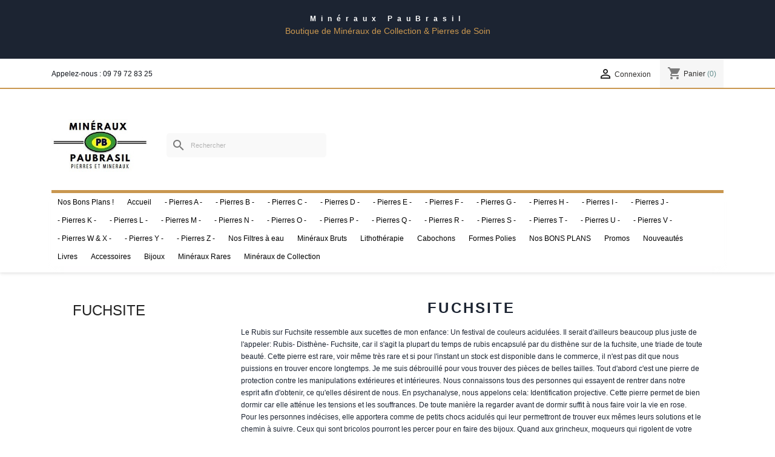

--- FILE ---
content_type: text/html; charset=utf-8
request_url: https://www.mineraux-paubrasil.com/84-fuschite
body_size: 27560
content:
<!doctype html>
<html lang="fr-FR">

  <head>
    
      
  <meta charset="utf-8">


  <meta http-equiv="x-ua-compatible" content="ie=edge">



  <title>Fuchsite : vertus des mineraux - vente en ligne de mineraux</title>
  
    
  
  <meta name="description" content="Fuchsite .... Minéraux PauBrasil, votre boutique de minéraux de collection et de pierres de soin pour la lithothérapie">
  <meta name="keywords" content="Fuchsite, mineraux, lithotherapie, mineraux bruts, pierre, mineraux collection, esoterisme, vente mineraux, boutique mineraux, fossiles">
        <link rel="canonical" href="https://www.mineraux-paubrasil.com/84-fuschite">
    
      
  
  
    <script type="application/ld+json">
  {
    "@context": "https://schema.org",
    "@type": "Organization",
    "name" : "Boutique Minéraux PauBrasil",
    "url" : "https://www.mineraux-paubrasil.com/",
          "logo": {
        "@type": "ImageObject",
        "url":"https://www.mineraux-paubrasil.com/img/logo-1645001385.jpg"
      }
      }
</script>

<script type="application/ld+json">
  {
    "@context": "https://schema.org",
    "@type": "WebPage",
    "isPartOf": {
      "@type": "WebSite",
      "url":  "https://www.mineraux-paubrasil.com/",
      "name": "Boutique Minéraux PauBrasil"
    },
    "name": "Fuchsite : vertus des mineraux - vente en ligne de mineraux",
    "url":  "https://www.mineraux-paubrasil.com/84-fuschite"
  }
</script>


  
  
  
  <script type="application/ld+json">
  {
    "@context": "https://schema.org",
    "@type": "ItemList",
    "itemListElement": [
          {
        "@type": "ListItem",
        "position": 0,
        "name": "Donut Pi Rubis sur Fuschite de 4 cm",
        "url": "https://www.mineraux-paubrasil.com/rubis-mineraux-achat/43353-donut-pi-rubis-fuchiste-bijoux.html"
      },          {
        "@type": "ListItem",
        "position": 1,
        "name": "Donut Pi Rubis sur Fuschite de 4 cm",
        "url": "https://www.mineraux-paubrasil.com/rubis-mineraux-achat/56551-donut-pi-rubis-sur-fuschite-de-4-cm.html"
      },          {
        "@type": "ListItem",
        "position": 2,
        "name": "Donut Pi Rubis sur Fuschite de 4 cm",
        "url": "https://www.mineraux-paubrasil.com/rubis-mineraux-achat/57070-donut-pi-rubis-sur-fuschite-de-4-cm.html"
      },          {
        "@type": "ListItem",
        "position": 3,
        "name": "Donut Pi Rubis sur Fuschite de 4 cm",
        "url": "https://www.mineraux-paubrasil.com/rubis-mineraux-achat/57811-donut-pi-rubis-sur-fuschite-de-4-cm.html"
      },          {
        "@type": "ListItem",
        "position": 4,
        "name": "Rubis sur Fuchsite en pierre roulee 17gr",
        "url": "https://www.mineraux-paubrasil.com/rubis-mineraux-achat/64691-rubis-sur-fuchsite-en-pierre-roulee-17gr.html"
      },          {
        "@type": "ListItem",
        "position": 5,
        "name": "Rubis sur Fuchsite en pierre roulee 25gr",
        "url": "https://www.mineraux-paubrasil.com/rubis-mineraux-achat/65029-rubis-sur-fuchsite-en-pierre-roulee-25gr.html"
      },          {
        "@type": "ListItem",
        "position": 6,
        "name": "Sphère Rubis sur Fuchsite 582gr diamètre 73mm Q Extra",
        "url": "https://www.mineraux-paubrasil.com/rubis-mineraux-achat/65839-sphere-rubis-sur-fuchsite-582gr-diametre-73mm-q-extra.html"
      },          {
        "@type": "ListItem",
        "position": 7,
        "name": "Rubis sur Fuchsite en pierre roulee 18gr",
        "url": "https://www.mineraux-paubrasil.com/rubis-mineraux-achat/66166-rubis-sur-fuchsite-en-pierre-roulee-18gr.html"
      },          {
        "@type": "ListItem",
        "position": 8,
        "name": "Rubis sur Fuchsite en pierre roulee 15gr",
        "url": "https://www.mineraux-paubrasil.com/rubis-mineraux-achat/66690-rubis-sur-fuchsite-en-pierre-roulee-15gr.html"
      },          {
        "@type": "ListItem",
        "position": 9,
        "name": "Pendentif Rubis sur Fuchsite mini pierre plate 13gr",
        "url": "https://www.mineraux-paubrasil.com/rubis-mineraux-achat/66992-pendentif-rubis-sur-fuchsite-mini-pierre-plate-13gr.html"
      },          {
        "@type": "ListItem",
        "position": 10,
        "name": "Rubis sur Fuchsite en pierre roulee 16gr",
        "url": "https://www.mineraux-paubrasil.com/rubis-mineraux-achat/68810-rubis-sur-fuchsite-en-pierre-roulee-16gr.html"
      },          {
        "@type": "ListItem",
        "position": 11,
        "name": "Rubis sur Fuchsite en mini pierre plate 9gr Q Extra",
        "url": "https://www.mineraux-paubrasil.com/rubis-mineraux-achat/69830-rubis-sur-fuchsite-en-mini-pierre-plate-9gr-q-extra.html"
      },          {
        "@type": "ListItem",
        "position": 12,
        "name": "Rubis sur Fuchsite en pierre plate 14gr",
        "url": "https://www.mineraux-paubrasil.com/rubis-mineraux-achat/69831-rubis-sur-fuchsite-en-pierre-plate-14gr.html"
      },          {
        "@type": "ListItem",
        "position": 13,
        "name": "Donut Pi Rubis sur Fuschite de 4 cm",
        "url": "https://www.mineraux-paubrasil.com/rubis-mineraux-achat/70298-donut-pi-rubis-sur-fuschite-de-4-cm.html"
      },          {
        "@type": "ListItem",
        "position": 14,
        "name": "Rubis sur Fuchsite en pierre roulee 22gr",
        "url": "https://www.mineraux-paubrasil.com/rubis-mineraux-achat/70698-rubis-sur-fuchsite-en-pierre-roulee-22gr.html"
      },          {
        "@type": "ListItem",
        "position": 15,
        "name": "Donut Pi Rubis sur Fuschite de 4 cm",
        "url": "https://www.mineraux-paubrasil.com/rubis-mineraux-achat/70716-donut-pi-rubis-sur-fuschite-de-4-cm.html"
      },          {
        "@type": "ListItem",
        "position": 16,
        "name": "Donut Pi Rubis sur Fuschite de 4 cm",
        "url": "https://www.mineraux-paubrasil.com/rubis-mineraux-achat/70717-donut-pi-rubis-sur-fuschite-de-4-cm.html"
      },          {
        "@type": "ListItem",
        "position": 17,
        "name": "Rubis sur Fuchsite en mini pierre plate 13gr50 Q Extra",
        "url": "https://www.mineraux-paubrasil.com/rubis-mineraux-achat/70902-rubis-sur-fuchsite-en-mini-pierre-plate-13gr50-q-extra.html"
      },          {
        "@type": "ListItem",
        "position": 18,
        "name": "Rubis sur Fuchsite en mini pierre plate 14gr50 Q Extra",
        "url": "https://www.mineraux-paubrasil.com/rubis-mineraux-achat/70903-rubis-sur-fuchsite-en-mini-pierre-plate-14gr50-q-extra.html"
      },          {
        "@type": "ListItem",
        "position": 19,
        "name": "Rubis sur Fuchsite en mini pierre plate 12gr50 Q Extra",
        "url": "https://www.mineraux-paubrasil.com/rubis-mineraux-achat/71099-rubis-sur-fuchsite-en-mini-pierre-plate-12gr50-q-extra.html"
      },          {
        "@type": "ListItem",
        "position": 20,
        "name": "Donut Pi Rubis sur Fuschite de 4 cm",
        "url": "https://www.mineraux-paubrasil.com/rubis-mineraux-achat/71198-donut-pi-rubis-sur-fuschite-de-4-cm.html"
      },          {
        "@type": "ListItem",
        "position": 21,
        "name": "Pendentif Rubis sur Fuchsite mini pierre plate 10gr",
        "url": "https://www.mineraux-paubrasil.com/rubis-mineraux-achat/71695-pendentif-rubis-sur-fuchsite-mini-pierre-plate-10gr.html"
      },          {
        "@type": "ListItem",
        "position": 22,
        "name": "Rubis sur Fuchsite en mini pierre plate 17gr50 Q Extra",
        "url": "https://www.mineraux-paubrasil.com/rubis-mineraux-achat/71837-rubis-sur-fuchsite-en-mini-pierre-plate-17gr50-q-extra.html"
      }        ]
  }
</script>

  
  
    
  

  
    <meta property="og:title" content="Fuchsite : vertus des mineraux - vente en ligne de mineraux" />
    <meta property="og:description" content="Fuchsite .... Minéraux PauBrasil, votre boutique de minéraux de collection et de pierres de soin pour la lithothérapie" />
    <meta property="og:url" content="https://www.mineraux-paubrasil.com/84-fuschite" />
    <meta property="og:site_name" content="Boutique Minéraux PauBrasil" />
    <meta property="og:type" content="website" />    



  <meta name="viewport" content="width=device-width, initial-scale=1">



  <link rel="icon" type="image/vnd.microsoft.icon" href="https://www.mineraux-paubrasil.com/img/favicon.jpg?1645276894">
  <link rel="shortcut icon" type="image/x-icon" href="https://www.mineraux-paubrasil.com/img/favicon.jpg?1645276894">



    <link rel="stylesheet" href="https://www.mineraux-paubrasil.com/themes/classic/assets/css/theme.css" type="text/css" media="all">
  <link rel="stylesheet" href="https://www.mineraux-paubrasil.com/modules/blockreassurance/views/dist/front.css" type="text/css" media="all">
  <link rel="stylesheet" href="https://www.mineraux-paubrasil.com/modules/ps_searchbar/ps_searchbar.css" type="text/css" media="all">
  <link rel="stylesheet" href="https://www.mineraux-paubrasil.com/modules/paypal/views/css/paypal_fo.css" type="text/css" media="all">
  <link rel="stylesheet" href="https://www.mineraux-paubrasil.com/modules/pm_advancedtopmenu/views/css/pm_advancedtopmenu_base.css" type="text/css" media="all">
  <link rel="stylesheet" href="https://www.mineraux-paubrasil.com/modules/pm_advancedtopmenu/views/css/pm_advancedtopmenu_product.css" type="text/css" media="all">
  <link rel="stylesheet" href="https://www.mineraux-paubrasil.com/modules/pm_advancedtopmenu/views/css/pm_advancedtopmenu_global-1.css" type="text/css" media="all">
  <link rel="stylesheet" href="https://www.mineraux-paubrasil.com/modules/pm_advancedtopmenu/views/css/pm_advancedtopmenu_advanced-1.css" type="text/css" media="all">
  <link rel="stylesheet" href="https://www.mineraux-paubrasil.com/js/jquery/ui/themes/base/minified/jquery-ui.min.css" type="text/css" media="all">
  <link rel="stylesheet" href="https://www.mineraux-paubrasil.com/js/jquery/ui/themes/base/minified/jquery.ui.theme.min.css" type="text/css" media="all">
  <link rel="stylesheet" href="https://www.mineraux-paubrasil.com/modules/blockwishlist/public/wishlist.css" type="text/css" media="all">
  <link rel="stylesheet" href="https://www.mineraux-paubrasil.com/modules/ps_imageslider/css/homeslider.css" type="text/css" media="all">
  <link rel="stylesheet" href="https://www.mineraux-paubrasil.com/themes/classic/assets/css/custom.css" type="text/css" media="all">




  

  <script type="text/javascript">
        var blockwishlistController = "https:\/\/www.mineraux-paubrasil.com\/module\/blockwishlist\/action";
        var prestashop = {"cart":{"products":[],"totals":{"total":{"type":"total","label":"Total","amount":0,"value":"0,00\u00a0\u20ac"},"total_including_tax":{"type":"total","label":"Total TTC","amount":0,"value":"0,00\u00a0\u20ac"},"total_excluding_tax":{"type":"total","label":"Total HT :","amount":0,"value":"0,00\u00a0\u20ac"}},"subtotals":{"products":{"type":"products","label":"Sous-total","amount":0,"value":"0,00\u00a0\u20ac"},"discounts":null,"shipping":{"type":"shipping","label":"Livraison","amount":0,"value":""},"tax":null},"products_count":0,"summary_string":"0 articles","vouchers":{"allowed":1,"added":[]},"discounts":[],"minimalPurchase":1,"minimalPurchaseRequired":"Un montant total de 1,00\u00a0\u20ac HT minimum est requis pour valider votre commande. Le montant actuel de votre commande est de 0,00\u00a0\u20ac HT."},"currency":{"id":1,"name":"Euro","iso_code":"EUR","iso_code_num":"978","sign":"\u20ac"},"customer":{"lastname":null,"firstname":null,"email":null,"birthday":null,"newsletter":null,"newsletter_date_add":null,"optin":null,"website":null,"company":null,"siret":null,"ape":null,"is_logged":false,"gender":{"type":null,"name":null},"addresses":[]},"language":{"name":"Fran\u00e7ais (French)","iso_code":"fr","locale":"fr-FR","language_code":"fr-fr","is_rtl":"0","date_format_lite":"d\/m\/Y","date_format_full":"d\/m\/Y H:i:s","id":2},"page":{"title":"","canonical":"https:\/\/www.mineraux-paubrasil.com\/84-fuschite","meta":{"title":"Fuchsite : vertus des mineraux - vente en ligne de mineraux","description":"Fuchsite .... Min\u00e9raux PauBrasil, votre boutique de min\u00e9raux de collection et de pierres de soin pour la lithoth\u00e9rapie","keywords":"Fuchsite, mineraux, lithotherapie, mineraux bruts, pierre, mineraux collection, esoterisme, vente mineraux, boutique mineraux, fossiles","robots":"index"},"page_name":"category","body_classes":{"lang-fr":true,"lang-rtl":false,"country-FR":true,"currency-EUR":true,"layout-left-column":true,"page-category":true,"tax-display-enabled":true,"category-id-84":true,"category-Fuchsite":true,"category-id-parent-1":true,"category-depth-level-2":true},"admin_notifications":[]},"shop":{"name":"Boutique Min\u00e9raux PauBrasil","logo":"https:\/\/www.mineraux-paubrasil.com\/img\/logo-1645001385.jpg","stores_icon":"https:\/\/www.mineraux-paubrasil.com\/img\/logo_stores.gif","favicon":"https:\/\/www.mineraux-paubrasil.com\/img\/favicon.jpg"},"urls":{"base_url":"https:\/\/www.mineraux-paubrasil.com\/","current_url":"https:\/\/www.mineraux-paubrasil.com\/84-fuschite","shop_domain_url":"https:\/\/www.mineraux-paubrasil.com","img_ps_url":"https:\/\/www.mineraux-paubrasil.com\/img\/","img_cat_url":"https:\/\/www.mineraux-paubrasil.com\/img\/c\/","img_lang_url":"https:\/\/www.mineraux-paubrasil.com\/img\/l\/","img_prod_url":"https:\/\/www.mineraux-paubrasil.com\/img\/p\/","img_manu_url":"https:\/\/www.mineraux-paubrasil.com\/img\/m\/","img_sup_url":"https:\/\/www.mineraux-paubrasil.com\/img\/su\/","img_ship_url":"https:\/\/www.mineraux-paubrasil.com\/img\/s\/","img_store_url":"https:\/\/www.mineraux-paubrasil.com\/img\/st\/","img_col_url":"https:\/\/www.mineraux-paubrasil.com\/img\/co\/","img_url":"https:\/\/www.mineraux-paubrasil.com\/themes\/classic\/assets\/img\/","css_url":"https:\/\/www.mineraux-paubrasil.com\/themes\/classic\/assets\/css\/","js_url":"https:\/\/www.mineraux-paubrasil.com\/themes\/classic\/assets\/js\/","pic_url":"https:\/\/www.mineraux-paubrasil.com\/upload\/","pages":{"address":"https:\/\/www.mineraux-paubrasil.com\/adresse","addresses":"https:\/\/www.mineraux-paubrasil.com\/adresses","authentication":"https:\/\/www.mineraux-paubrasil.com\/authentification","cart":"https:\/\/www.mineraux-paubrasil.com\/panier","category":"https:\/\/www.mineraux-paubrasil.com\/index.php?controller=category","cms":"https:\/\/www.mineraux-paubrasil.com\/index.php?controller=cms","contact":"https:\/\/www.mineraux-paubrasil.com\/contactez-nous","discount":"https:\/\/www.mineraux-paubrasil.com\/bons-de-reduction","guest_tracking":"https:\/\/www.mineraux-paubrasil.com\/suivi-commande-invite","history":"https:\/\/www.mineraux-paubrasil.com\/historique-des-commandes","identity":"https:\/\/www.mineraux-paubrasil.com\/identite","index":"https:\/\/www.mineraux-paubrasil.com\/","my_account":"https:\/\/www.mineraux-paubrasil.com\/mon-compte","order_confirmation":"https:\/\/www.mineraux-paubrasil.com\/index.php?controller=order-confirmation","order_detail":"https:\/\/www.mineraux-paubrasil.com\/index.php?controller=order-detail","order_follow":"https:\/\/www.mineraux-paubrasil.com\/details-de-la-commande","order":"https:\/\/www.mineraux-paubrasil.com\/commande","order_return":"https:\/\/www.mineraux-paubrasil.com\/index.php?controller=order-return","order_slip":"https:\/\/www.mineraux-paubrasil.com\/avoirs","pagenotfound":"https:\/\/www.mineraux-paubrasil.com\/erreur-404","password":"https:\/\/www.mineraux-paubrasil.com\/mot-de-passe-oublie","pdf_invoice":"https:\/\/www.mineraux-paubrasil.com\/index.php?controller=pdf-invoice","pdf_order_return":"https:\/\/www.mineraux-paubrasil.com\/index.php?controller=pdf-order-return","pdf_order_slip":"https:\/\/www.mineraux-paubrasil.com\/index.php?controller=pdf-order-slip","prices_drop":"https:\/\/www.mineraux-paubrasil.com\/promotions","product":"https:\/\/www.mineraux-paubrasil.com\/index.php?controller=product","search":"https:\/\/www.mineraux-paubrasil.com\/recherche","sitemap":"https:\/\/www.mineraux-paubrasil.com\/plan-du-site","stores":"https:\/\/www.mineraux-paubrasil.com\/magasins","supplier":"https:\/\/www.mineraux-paubrasil.com\/index.php?controller=supplier","register":"https:\/\/www.mineraux-paubrasil.com\/authentification?create_account=1","order_login":"https:\/\/www.mineraux-paubrasil.com\/commande?login=1"},"alternative_langs":[],"theme_assets":"\/themes\/classic\/assets\/","actions":{"logout":"https:\/\/www.mineraux-paubrasil.com\/?mylogout="},"no_picture_image":{"bySize":{"small_default":{"url":"https:\/\/www.mineraux-paubrasil.com\/img\/p\/fr-default-small_default.jpg","width":98,"height":98},"cart_default":{"url":"https:\/\/www.mineraux-paubrasil.com\/img\/p\/fr-default-cart_default.jpg","width":125,"height":125},"home_default":{"url":"https:\/\/www.mineraux-paubrasil.com\/img\/p\/fr-default-home_default.jpg","width":250,"height":250},"medium_default":{"url":"https:\/\/www.mineraux-paubrasil.com\/img\/p\/fr-default-medium_default.jpg","width":452,"height":452},"large_default":{"url":"https:\/\/www.mineraux-paubrasil.com\/img\/p\/fr-default-large_default.jpg","width":800,"height":800},"thickbox_default":{"url":"https:\/\/www.mineraux-paubrasil.com\/img\/p\/fr-default-thickbox_default.jpg","width":800,"height":800}},"small":{"url":"https:\/\/www.mineraux-paubrasil.com\/img\/p\/fr-default-small_default.jpg","width":98,"height":98},"medium":{"url":"https:\/\/www.mineraux-paubrasil.com\/img\/p\/fr-default-medium_default.jpg","width":452,"height":452},"large":{"url":"https:\/\/www.mineraux-paubrasil.com\/img\/p\/fr-default-thickbox_default.jpg","width":800,"height":800},"legend":""}},"configuration":{"display_taxes_label":true,"display_prices_tax_incl":true,"is_catalog":false,"show_prices":true,"opt_in":{"partner":false},"quantity_discount":{"type":"price","label":"Prix unitaire"},"voucher_enabled":1,"return_enabled":0},"field_required":[],"breadcrumb":{"links":[{"title":"Accueil","url":"https:\/\/www.mineraux-paubrasil.com\/"}],"count":1},"link":{"protocol_link":"https:\/\/","protocol_content":"https:\/\/"},"time":1768461291,"static_token":"1cc25c56cc1ec2af0e47dab96496150f","token":"ad6555c96f5e22f4ee387b33fc749813","debug":false};
        var productsAlreadyTagged = [];
        var psemailsubscription_subscription = "https:\/\/www.mineraux-paubrasil.com\/module\/ps_emailsubscription\/subscription";
        var psr_icon_color = "#F19D76";
        var removeFromWishlistUrl = "https:\/\/www.mineraux-paubrasil.com\/module\/blockwishlist\/action?action=deleteProductFromWishlist";
        var wishlistAddProductToCartUrl = "https:\/\/www.mineraux-paubrasil.com\/module\/blockwishlist\/action?action=addProductToCart";
        var wishlistUrl = "https:\/\/www.mineraux-paubrasil.com\/module\/blockwishlist\/view";
      </script>



  	<!-- MODULE PM_AdvancedTopMenu || Presta-Module.com -->
<!--[if lt IE 8]>
<script type="text/javascript" src="https://www.mineraux-paubrasil.com/modules/pm_advancedtopmenu/js/pm_advancedtopmenuiefix.js"></script>
<![endif]-->
<script type="text/javascript">
		var adtm_isToggleMode = false;
		var adtm_menuHamburgerSelector = "#menu-icon, .menu-icon";
</script>
<!-- /MODULE PM_AdvancedTopMenu || Presta-Module.com -->




    
  </head>

  <body id="category" class="lang-fr country-fr currency-eur layout-left-column page-category tax-display-enabled category-id-84 category-fuchsite category-id-parent-1 category-depth-level-2">

    
      
    

    <main>
      
              

      <header id="header">
        
           <div id="header-top">
 <br />
 <p>
 <span style="color:#FFFFFF; font-weight:700; letter-spacing:8px;"> Minéraux PauBrasil</span><br />
Boutique de Minéraux de Collection & Pierres de Soin</p>
<br />
 </div>
 

  <div class="header-banner">
    
  </div>



  <nav class="header-nav">
    <div class="container">
      <div class="row">
        <div class="hidden-sm-down">
          <div class="col-md-5 col-xs-12">
            <div id="_desktop_contact_link">
  <div id="contact-link">
                Appelez-nous : <span>09 79 72 83 25</span>
      </div>
</div>

          </div>
          <div class="col-md-7 right-nav">
              <div id="_desktop_user_info">
  <div class="user-info">
          <a
        href="https://www.mineraux-paubrasil.com/mon-compte"
        title="Identifiez-vous"
        rel="nofollow"
      >
        <i class="material-icons">&#xE7FF;</i>
        <span class="hidden-sm-down">Connexion</span>
      </a>
      </div>
</div>
<div id="_desktop_cart">
  <div class="blockcart cart-preview inactive" data-refresh-url="//www.mineraux-paubrasil.com/module/ps_shoppingcart/ajax">
    <div class="header">
              <i class="material-icons shopping-cart" aria-hidden="true">shopping_cart</i>
        <span class="hidden-sm-down">Panier</span>
        <span class="cart-products-count">(0)</span>
          </div>
  </div>
</div>

          </div>
        </div>
        <div class="hidden-md-up text-sm-center mobile">
          <div class="float-xs-left" id="menu-icon">
            <i class="material-icons d-inline">&#xE5D2;</i>
          </div>
          <div class="float-xs-right" id="_mobile_cart"></div>
          <div class="float-xs-right" id="_mobile_user_info"></div>
          <div class="top-logo" id="_mobile_logo"></div>
          <div class="clearfix"></div>
        </div>
      </div>
    </div>
  </nav>



  <div class="header-top">
    <div class="container">
       <div class="row">
        <div class="col-md-2 hidden-sm-down" id="_desktop_logo">
                                    
  <a href="https://www.mineraux-paubrasil.com/">
    <img
      class="logo img-fluid"
      src="https://www.mineraux-paubrasil.com/img/logo-1645001385.jpg"
      alt="Boutique Minéraux PauBrasil"
      loading="lazy"
      width="265"
      height="144">
  </a>

                              </div>
        <div class="header-top-right col-md-10 col-sm-12 position-static">
          <div id="search_widget" class="search-widgets" data-search-controller-url="//www.mineraux-paubrasil.com/recherche">
  <form method="get" action="//www.mineraux-paubrasil.com/recherche">
    <input type="hidden" name="controller" value="search">
    <i class="material-icons search" aria-hidden="true">search</i>
    <input type="text" name="s" value="" placeholder="Rechercher" aria-label="Rechercher">
    <i class="material-icons clear" aria-hidden="true">clear</i>
  </form>
</div>

        </div>
      </div>
      <div id="mobile_top_menu_wrapper" class="row hidden-md-up" style="display:none;">
        <div class="js-top-menu mobile" id="_mobile_top_menu"></div>
        <div class="js-top-menu-bottom">
          <div id="_mobile_currency_selector"></div>
          <div id="_mobile_language_selector"></div>
          <div id="_mobile_contact_link"></div>
        </div>
      </div>
    </div>
  </div>
  <!-- MODULE PM_AdvancedTopMenu || Presta-Module.com -->
</div><div class="clear"></div><div id="_desktop_top_menu" class="adtm_menu_container container">
	<div id="adtm_menu" data-activate-menu-id=".advtm_menu_actif_696827f0541ba" data-activate-menu-type="element" data-open-method="1">
		<div id="adtm_menu_inner" class="container advtm_open_on_hover">
			<ul id="menu">
								<li class="li-niveau1 advtm_menu_toggle">
					<a class="a-niveau1 adtm_toggle_menu_button"><span class="advtm_menu_span adtm_toggle_menu_button_text">Catalogue : Minéraux &amp; Pierres</span></a>
				</li>
																		
																																	<li class="li-niveau1 advtm_menu_43 menuHaveNoMobileSubMenu">
													<a href="https://www.pierresdulithotherapeute.com/" title="Nos Bons Plans !"  class=" a-niveau1" ><span class="advtm_menu_span advtm_menu_span_43">Nos Bons Plans !</span></a>																</li>
																			
																																	<li class="li-niveau1 advtm_menu_1 menuHaveNoMobileSubMenu">
													<a href="https://www.mineraux-paubrasil.com/" title="Accueil"  class=" a-niveau1" ><span class="advtm_menu_span advtm_menu_span_1">Accueil</span></a>																</li>
																			
																																																								<li class="li-niveau1 advtm_menu_9 sub">
													<a href="#" title="- Pierres A -"  class="adtm_unclickable a-niveau1" ><span class="advtm_menu_span advtm_menu_span_9">- Pierres A -</span><!--[if gte IE 7]><!--></a>																	<!--<![endif]--><!--[if lte IE 6]><table><tr><td><![endif]-->
					<div class="adtm_sub">
													<table class="columnWrapTable">
							<tr>
																							
																<td class="adtm_column_wrap_td advtm_column_wrap_td_1">
									<div class="adtm_column_wrap advtm_column_wrap_1">
																			<div class="adtm_column_wrap_sizer">&nbsp;</div>
																																																												<div class="adtm_column adtm_column_1">
																																		<span class="column_wrap_title">
																									<a href="#" title="- Pierres A -"  class="adtm_unclickable" >- Pierres A -</a>																							</span>
																																															<ul class="adtm_elements adtm_elements_1">
																																																																			<li class="">
																															<a href="https://www.mineraux-paubrasil.com/154-actinolite-achat" title="Actinolite"  class=""  data-type="category" data-id="154">Actinolite</a>																											</li>
																																																																																	<li class="">
																															<a href="https://www.mineraux-paubrasil.com/155-aegirine-vente" title="Aegirine"  class=""  data-type="category" data-id="155">Aegirine</a>																											</li>
																																																																																	<li class="">
																															<a href="https://www.mineraux-paubrasil.com/605-afghanite" title="Afghanite"  class=""  data-type="category" data-id="605">Afghanite</a>																											</li>
																																																																																	<li class="">
																															<a href="https://www.mineraux-paubrasil.com/44-agate-lithotherapie" title="Agate"  class=""  data-type="category" data-id="44">Agate</a>																											</li>
																																																																																	<li class="">
																															<a href="https://www.mineraux-paubrasil.com/45-aigue-marine-mineraux-collection" title="Aigue Marine"  class=""  data-type="category" data-id="45">Aigue Marine</a>																											</li>
																																																																																	<li class="">
																															<a href="https://www.mineraux-paubrasil.com/588-alabandite" title="Alabandite"  class=""  data-type="category" data-id="588">Alabandite</a>																											</li>
																																																																																	<li class="">
																															<a href="https://www.mineraux-paubrasil.com/626-albite" title="Albite"  class=""  data-type="category" data-id="626">Albite</a>																											</li>
																																																																																	<li class="">
																															<a href="https://www.mineraux-paubrasil.com/496-alexandrite-mineraux-rares" title="Alexandrite"  class=""  data-type="category" data-id="496">Alexandrite</a>																											</li>
																																																																																	<li class="">
																															<a href="https://www.mineraux-paubrasil.com/299-alunite-alun-pierres-de-soins-achat" title="Alunite/Alun"  class=""  data-type="category" data-id="299">Alunite/Alun</a>																											</li>
																																																																																	<li class="">
																															<a href="https://www.mineraux-paubrasil.com/618-alurgite" title="Alurgite"  class=""  data-type="category" data-id="618">Alurgite</a>																											</li>
																																																																																	<li class="">
																															<a href="https://www.mineraux-paubrasil.com/46-amazonite-vertus" title="Amazonite"  class=""  data-type="category" data-id="46">Amazonite</a>																											</li>
																																																																																	<li class="">
																															<a href="https://www.mineraux-paubrasil.com/561-amblygonite" title="Amblygonite"  class=""  data-type="category" data-id="561">Amblygonite</a>																											</li>
																																																																																	<li class="">
																															<a href="https://www.mineraux-paubrasil.com/48-ambre-achat-pouvoirs" title="Ambre"  class=""  data-type="category" data-id="48">Ambre</a>																											</li>
																																																																																	<li class="">
																															<a href="https://www.mineraux-paubrasil.com/49-amegreen-amergreen-mineraux-collection" title="Amegreen ou Amergreen"  class=""  data-type="category" data-id="49">Amegreen ou Amergreen</a>																											</li>
																																																																																	<li class="">
																															<a href="https://www.mineraux-paubrasil.com/50-amethyste-achat" title="Amethyste"  class=""  data-type="category" data-id="50">Amethyste</a>																											</li>
																																																																																	<li class="">
																															<a href="https://www.mineraux-paubrasil.com/51-ametrine-achat" title="Ametrine"  class=""  data-type="category" data-id="51">Ametrine</a>																											</li>
																																																																																	<li class="">
																															<a href="https://www.mineraux-paubrasil.com/156-ammonite-fossile-achat" title="Ammonite"  class=""  data-type="category" data-id="156">Ammonite</a>																											</li>
																																																																																	<li class="">
																															<a href="https://www.mineraux-paubrasil.com/478-anatase-mineral-rare" title="Anatase"  class=""  data-type="category" data-id="478">Anatase</a>																											</li>
																																																																																	<li class="">
																															<a href="https://www.mineraux-paubrasil.com/575-ancestralite-martite" title="Ancestralite - Martite"  class=""  data-type="category" data-id="575">Ancestralite - Martite</a>																											</li>
																																																																																	<li class="">
																															<a href="https://www.mineraux-paubrasil.com/52-angelite-anhydrite-lithotherapie" title="Angelite/Anhydrite"  class=""  data-type="category" data-id="52">Angelite/Anhydrite</a>																											</li>
																																																																																	<li class="">
																															<a href="https://www.mineraux-paubrasil.com/536-anthophyllite-proprietes" title="Anthophyllite"  class=""  data-type="category" data-id="536">Anthophyllite</a>																											</li>
																																																																																	<li class="">
																															<a href="https://www.mineraux-paubrasil.com/54-apatite-mineral-achat" title="Apatite"  class=""  data-type="category" data-id="54">Apatite</a>																											</li>
																																																																																	<li class="">
																															<a href="https://www.mineraux-paubrasil.com/157-apophyllite-incolore-et-verte-vertus" title="Apophyllite incolore et verte"  class=""  data-type="category" data-id="157">Apophyllite incolore et verte</a>																											</li>
																																																																																	<li class="">
																															<a href="https://www.mineraux-paubrasil.com/55-aragonite-bleue-blanche-zonee-brute-vertus" title="Aragonite"  class=""  data-type="category" data-id="55">Aragonite</a>																											</li>
																																																																																	<li class="">
																															<a href="https://www.mineraux-paubrasil.com/538-articles-religieux-objets-culte-devotion" title="Articles religieux"  class=""  data-type="category" data-id="538">Articles religieux</a>																											</li>
																																																																																	<li class="">
																															<a href="https://www.mineraux-paubrasil.com/158-astrophyllite-mineraux-collection" title="Astrophyllite"  class=""  data-type="category" data-id="158">Astrophyllite</a>																											</li>
																																																																																	<li class="">
																															<a href="https://www.mineraux-paubrasil.com/460-atacamite" title="Atacamite"  class=""  data-type="category" data-id="460">Atacamite</a>																											</li>
																																																																																	<li class="">
																															<a href="https://www.mineraux-paubrasil.com/507-aurichalcite" title="Aurichalcite"  class=""  data-type="category" data-id="507">Aurichalcite</a>																											</li>
																																																																																	<li class="">
																															<a href="https://www.mineraux-paubrasil.com/57-aventurine-mineraux-lithotherapie" title="Aventurine"  class=""  data-type="category" data-id="57">Aventurine</a>																											</li>
																																																																																	<li class="">
																															<a href="https://www.mineraux-paubrasil.com/585-azumar" title="Azumar"  class=""  data-type="category" data-id="585">Azumar</a>																											</li>
																																																																																	<li class="">
																															<a href="https://www.mineraux-paubrasil.com/58-azurite-mineraux-vertus-lithotherapie" title="Azurite"  class=""  data-type="category" data-id="58">Azurite</a>																											</li>
																																						</ul>
																																	</div>
																																																</div>
								</td>
																															
																<td class="adtm_column_wrap_td advtm_column_wrap_td_2">
									<div class="adtm_column_wrap advtm_column_wrap_2">
																			<div class="adtm_column_wrap_sizer">&nbsp;</div>
																																																												<div class="adtm_column adtm_column_2">
																																		<span class="column_wrap_title">
																									<a href="https://www.mineraux-paubrasil.com/44-agate-lithotherapie" title="Agate"  class=""  data-type="category" data-id="44">Agate</a>																							</span>
																																															<ul class="adtm_elements adtm_elements_2">
																																																																			<li class="">
																															<a href="https://www.mineraux-paubrasil.com/246-agate-a-eau-pierre-de-protection" title="Agate &agrave; Eau"  class=""  data-type="category" data-id="246">Agate &agrave; Eau</a>																											</li>
																																																																																	<li class="">
																															<a href="https://www.mineraux-paubrasil.com/334-agate-arborisee-pierre" title="Agate Arboris&eacute;e"  class=""  data-type="category" data-id="334">Agate Arboris&eacute;e</a>																											</li>
																																																																																	<li class="">
																															<a href="https://www.mineraux-paubrasil.com/508-agate-blanche-laiteuse-incolore-et-dendritique-achat" title="Agate blanche, laiteuse, incolore et dendritique"  class=""  data-type="category" data-id="508">Agate blanche, laiteuse, incolore et dendritique</a>																											</li>
																																																																																	<li class="">
																															<a href="https://www.mineraux-paubrasil.com/376-agate-botswana-mineraux-collection" title="Agate Botswana"  class=""  data-type="category" data-id="376">Agate Botswana</a>																											</li>
																																																																																	<li class="">
																															<a href="https://www.mineraux-paubrasil.com/390-agate-crazy-lace-achat-pierres" title="Agate crazy lace"  class=""  data-type="category" data-id="390">Agate crazy lace</a>																											</li>
																																																																																	<li class="">
																															<a href="https://www.mineraux-paubrasil.com/309-agate-cyclope-mineraux" title="Agate Cyclope"  class=""  data-type="category" data-id="309">Agate Cyclope</a>																											</li>
																																																																																	<li class="">
																															<a href="https://www.mineraux-paubrasil.com/236-agate-de-feu-lithotherapie" title="Agate de Feu"  class=""  data-type="category" data-id="236">Agate de Feu</a>																											</li>
																																																																																	<li class="">
																															<a href="https://www.mineraux-paubrasil.com/510-agate-divers-proprietes-vertus" title="Agate divers"  class=""  data-type="category" data-id="510">Agate divers</a>																											</li>
																																																																																	<li class="">
																															<a href="https://www.mineraux-paubrasil.com/512-agate-doree-miel-inde-pierres-de-soins" title="Agate dor&eacute;e - miel d'Inde"  class=""  data-type="category" data-id="512">Agate dor&eacute;e - miel d'Inde</a>																											</li>
																																																																																	<li class="">
																															<a href="https://www.mineraux-paubrasil.com/557-agate-du-desert-de-gobi" title="Agate du D&eacute;sert de Gobi"  class=""  data-type="category" data-id="557">Agate du D&eacute;sert de Gobi</a>																											</li>
																																																																																	<li class="">
																															<a href="https://www.mineraux-paubrasil.com/476-agate-mousse-achat" title="Agate mousse"  class=""  data-type="category" data-id="476">Agate mousse</a>																											</li>
																																																																																	<li class="">
																															<a href="https://www.mineraux-paubrasil.com/492-agate-mousse-rose-vertus" title="Agate mousse rose"  class=""  data-type="category" data-id="492">Agate mousse rose</a>																											</li>
																																																																																	<li class="">
																															<a href="https://www.mineraux-paubrasil.com/232-agate-plume-du-montana-ou-de-madagascar" title="Agate Plume du Montana ou de Madagascar"  class=""  data-type="category" data-id="232">Agate Plume du Montana ou de Madagascar</a>																											</li>
																																																																																	<li class="">
																															<a href="https://www.mineraux-paubrasil.com/424-agate-rose-naturelle-pierre" title="Agate rose naturelle"  class=""  data-type="category" data-id="424">Agate rose naturelle</a>																											</li>
																																																																																	<li class="">
																															<a href="https://www.mineraux-paubrasil.com/337-agate-turitelle-turritella-jaspis-proprietes" title="Agate Turitelle, Turritella Jaspis"  class=""  data-type="category" data-id="337">Agate Turitelle, Turritella Jaspis</a>																											</li>
																																																																																	<li class="">
																															<a href="https://www.mineraux-paubrasil.com/458-tranche-d-agate-vente" title="Tranche d'agate"  class=""  data-type="category" data-id="458">Tranche d'agate</a>																											</li>
																																						</ul>
																																	</div>
																																																</div>
								</td>
																															
																<td class="adtm_column_wrap_td advtm_column_wrap_td_3">
									<div class="adtm_column_wrap advtm_column_wrap_3">
																			<div class="adtm_column_wrap_sizer">&nbsp;</div>
																																																												<div class="adtm_column adtm_column_3">
																																		<span class="column_wrap_title">
																									<a href="https://www.mineraux-paubrasil.com/48-ambre-achat-pouvoirs" title="Ambre"  class=""  data-type="category" data-id="48">Ambre</a>																							</span>
																																															<ul class="adtm_elements adtm_elements_3">
																																																																			<li class="">
																															<a href="https://www.mineraux-paubrasil.com/237-ambre-avec-insectes" title="Ambre avec Insectes"  class=""  data-type="category" data-id="237">Ambre avec Insectes</a>																											</li>
																																																																																	<li class="">
																															<a href="https://www.mineraux-paubrasil.com/347-ambre-baltique-vertus" title="Ambre Baltique"  class=""  data-type="category" data-id="347">Ambre Baltique</a>																											</li>
																																																																																	<li class="">
																															<a href="https://www.mineraux-paubrasil.com/621-ambre-bleu" title="Ambre bleu"  class=""  data-type="category" data-id="621">Ambre bleu</a>																											</li>
																																																																																	<li class="">
																															<a href="https://www.mineraux-paubrasil.com/348-ambre-ou-copal-de-colombie-achat" title="Ambre ou Copal de Colombie"  class=""  data-type="category" data-id="348">Ambre ou Copal de Colombie</a>																											</li>
																																																																																	<li class="">
																															<a href="https://www.mineraux-paubrasil.com/481-ambre-de-pologne-talisman" title="Ambre de Pologne"  class=""  data-type="category" data-id="481">Ambre de Pologne</a>																											</li>
																																						</ul>
																																	</div>
																																																																																	<div class="adtm_column adtm_column_4">
																																		<span class="column_wrap_title">
																									<a href="https://www.mineraux-paubrasil.com/54-apatite-mineral-achat" title="Apatite"  class=""  data-type="category" data-id="54">Apatite</a>																							</span>
																																															<ul class="adtm_elements adtm_elements_4">
																																																																			<li class="">
																															<a href="https://www.mineraux-paubrasil.com/312-apatite-bleue-chakra" title="Apatite Bleue"  class=""  data-type="category" data-id="312">Apatite Bleue</a>																											</li>
																																																																																	<li class="">
																															<a href="https://www.mineraux-paubrasil.com/313-apatite-jaune" title="Apatite Jaune"  class=""  data-type="category" data-id="313">Apatite Jaune</a>																											</li>
																																						</ul>
																																	</div>
																																																																																	<div class="adtm_column adtm_column_5">
																																		<span class="column_wrap_title">
																									<a href="https://www.mineraux-paubrasil.com/57-aventurine-mineraux-lithotherapie" title="Aventurine"  class=""  data-type="category" data-id="57">Aventurine</a>																							</span>
																																															<ul class="adtm_elements adtm_elements_5">
																																																																			<li class="">
																															<a href="https://www.mineraux-paubrasil.com/340-aventurine-bleue-quartz-bleu-vente" title="Aventurine Bleue"  class=""  data-type="category" data-id="340">Aventurine Bleue</a>																											</li>
																																																																																	<li class="">
																															<a href="https://www.mineraux-paubrasil.com/382-peach-aventurine-orange-pierres-soins" title="Peach Aventurine, ou aventurine orange"  class=""  data-type="category" data-id="382">Peach Aventurine, ou aventurine orange</a>																											</li>
																																																																																	<li class="">
																															<a href="https://www.mineraux-paubrasil.com/399-aventurine-rouge-quartz-fraise" title="Aventurine rouge - Quartz fraise"  class=""  data-type="category" data-id="399">Aventurine rouge - Quartz fraise</a>																											</li>
																																																																																	<li class="">
																															<a href="https://www.mineraux-paubrasil.com/407-aventurine-verte-pouvoir" title="Aventurine verte"  class=""  data-type="category" data-id="407">Aventurine verte</a>																											</li>
																																						</ul>
																																	</div>
																																																																																	<div class="adtm_column adtm_column_6">
																																		<span class="column_wrap_title">
																									<a href="https://www.mineraux-paubrasil.com/58-azurite-mineraux-vertus-lithotherapie" title="Azurite"  class=""  data-type="category" data-id="58">Azurite</a>																							</span>
																																															<ul class="adtm_elements adtm_elements_6">
																																																																			<li class="">
																															<a href="https://www.mineraux-paubrasil.com/316-azurite-malachite-lithotherapie" title="Azurite/Malachite"  class=""  data-type="category" data-id="316">Azurite/Malachite</a>																											</li>
																																						</ul>
																																	</div>
																																																</div>
								</td>
																						</tr>
						</table>
												</div>
					<!--[if lte IE 6]></td></tr></table></a><![endif]-->
										</li>
																			
																																																								<li class="li-niveau1 advtm_menu_10 sub">
													<a href="#" title="- Pierres B -"  class="adtm_unclickable a-niveau1" ><span class="advtm_menu_span advtm_menu_span_10">- Pierres B -</span><!--[if gte IE 7]><!--></a>																	<!--<![endif]--><!--[if lte IE 6]><table><tr><td><![endif]-->
					<div class="adtm_sub">
													<table class="columnWrapTable">
							<tr>
																							
																<td class="adtm_column_wrap_td advtm_column_wrap_td_4">
									<div class="adtm_column_wrap advtm_column_wrap_4">
																			<div class="adtm_column_wrap_sizer">&nbsp;</div>
																																																												<div class="adtm_column adtm_column_7">
																																		<span class="column_wrap_title">
																									<a href="#" title="- Pierres B -"  class="adtm_unclickable" >- Pierres B -</a>																							</span>
																																															<ul class="adtm_elements adtm_elements_7">
																																																																			<li class="">
																															<a href="https://www.mineraux-paubrasil.com/159-barite-baryte-barytine-achat" title="Barite, Baryte, Barytine"  class=""  data-type="category" data-id="159">Barite, Baryte, Barytine</a>																											</li>
																																																																																	<li class="">
																															<a href="https://www.mineraux-paubrasil.com/604-bastnasite-ou-bastnaesite" title="Bastnasite ou Bastnaesite"  class=""  data-type="category" data-id="604">Bastnasite ou Bastnaesite</a>																											</li>
																																																																																	<li class="">
																															<a href="https://www.mineraux-paubrasil.com/428-batons-pointes-de-massage-vogel" title="B&acirc;tons de massage, Vogel"  class=""  data-type="category" data-id="428">B&acirc;tons de massage, Vogel</a>																											</li>
																																																																																	<li class="">
																															<a href="https://www.mineraux-paubrasil.com/535-bois-graines-bijoux-objets-achat" title="Bois et Graines"  class=""  data-type="category" data-id="535">Bois et Graines</a>																											</li>
																																																																																	<li class="">
																															<a href="https://www.mineraux-paubrasil.com/59-bois-fossilise-proprietes" title="Bois Fossile"  class=""  data-type="category" data-id="59">Bois Fossile</a>																											</li>
																																																																																	<li class="">
																															<a href="https://www.mineraux-paubrasil.com/354-bojis-pop-rock-achat" title="Bojis-pop-rock"  class=""  data-type="category" data-id="354">Bojis-pop-rock</a>																											</li>
																																																																																	<li class="">
																															<a href="https://www.mineraux-paubrasil.com/217-brazilianite" title="Brazilianite"  class=""  data-type="category" data-id="217">Brazilianite</a>																											</li>
																																																																																	<li class="">
																															<a href="https://www.mineraux-paubrasil.com/453-brochantite-lithotherapie" title="Brochantite"  class=""  data-type="category" data-id="453">Brochantite</a>																											</li>
																																																																																	<li class="">
																															<a href="https://www.mineraux-paubrasil.com/60-bronzite-vertus" title="Bronzite"  class=""  data-type="category" data-id="60">Bronzite</a>																											</li>
																																																																																	<li class="">
																															<a href="https://www.mineraux-paubrasil.com/278-buddstone" title="Buddstone ou Quartz Prase"  class=""  data-type="category" data-id="278">Buddstone ou Quartz Prase</a>																											</li>
																																																																																	<li class="">
																															<a href="https://www.mineraux-paubrasil.com/549-bustamite-achat" title="Bustamite"  class=""  data-type="category" data-id="549">Bustamite</a>																											</li>
																																																																																	<li class="">
																															<a href="https://www.mineraux-paubrasil.com/454-bytownite-labradorite-doree-proprietes" title="bytownite, labradorite dor&eacute;e"  class=""  data-type="category" data-id="454">bytownite, labradorite dor&eacute;e</a>																											</li>
																																						</ul>
																																	</div>
																																																</div>
								</td>
																						</tr>
						</table>
												</div>
					<!--[if lte IE 6]></td></tr></table></a><![endif]-->
										</li>
																			
																																																								<li class="li-niveau1 advtm_menu_11 sub">
													<a href="#" title="- Pierres C -"  class="adtm_unclickable a-niveau1" ><span class="advtm_menu_span advtm_menu_span_11">- Pierres C -</span><!--[if gte IE 7]><!--></a>																	<!--<![endif]--><!--[if lte IE 6]><table><tr><td><![endif]-->
					<div class="adtm_sub">
													<table class="columnWrapTable">
							<tr>
																							
																<td class="adtm_column_wrap_td advtm_column_wrap_td_5">
									<div class="adtm_column_wrap advtm_column_wrap_5">
																			<div class="adtm_column_wrap_sizer">&nbsp;</div>
																																																												<div class="adtm_column adtm_column_8">
																																		<span class="column_wrap_title">
																									<a href="#" title="- Pierres C -"  class="adtm_unclickable" >- Pierres C -</a>																							</span>
																																															<ul class="adtm_elements adtm_elements_8">
																																																																			<li class="">
																															<a href="https://www.mineraux-paubrasil.com/61-cacochynite-cacoxenite-super-seven-mineral" title="Cacochynite - Cacoxenite - Super Seven"  class=""  data-type="category" data-id="61">Cacochynite - Cacoxenite - Super Seven</a>																											</li>
																																																																																	<li class="">
																															<a href="https://www.mineraux-paubrasil.com/62-calcedoine-lithotherapie" title="Calcedoine"  class=""  data-type="category" data-id="62">Calcedoine</a>																											</li>
																																																																																	<li class="">
																															<a href="https://www.mineraux-paubrasil.com/63-calcites-proprietes" title="Calcites"  class=""  data-type="category" data-id="63">Calcites</a>																											</li>
																																																																																	<li class="">
																															<a href="https://www.mineraux-paubrasil.com/444-carborandite-" title="Carborandite"  class=""  data-type="category" data-id="444">Carborandite</a>																											</li>
																																																																																	<li class="">
																															<a href="https://www.mineraux-paubrasil.com/532-cassiterite-lithotherapie" title="Cassit&eacute;rite"  class=""  data-type="category" data-id="532">Cassit&eacute;rite</a>																											</li>
																																																																																	<li class="">
																															<a href="https://www.mineraux-paubrasil.com/562-cataclasite" title="Cataclasite"  class=""  data-type="category" data-id="562">Cataclasite</a>																											</li>
																																																																																	<li class="">
																															<a href="https://www.mineraux-paubrasil.com/403-cavansite" title="Cavansite"  class=""  data-type="category" data-id="403">Cavansite</a>																											</li>
																																																																																	<li class="">
																															<a href="https://www.mineraux-paubrasil.com/163-celestite-proprietes" title="Celestite"  class=""  data-type="category" data-id="163">Celestite</a>																											</li>
																																																																																	<li class="">
																															<a href="https://www.mineraux-paubrasil.com/394-cerusite-mineral" title="C&eacute;rusite"  class=""  data-type="category" data-id="394">C&eacute;rusite</a>																											</li>
																																																																																	<li class="">
																															<a href="https://www.mineraux-paubrasil.com/468-chabazite-vente" title="Chabazite"  class=""  data-type="category" data-id="468">Chabazite</a>																											</li>
																																																																																	<li class="">
																															<a href="https://www.mineraux-paubrasil.com/65-chalcopyrite-et-bornite-lithotherapie" title="Chalcopyrite et Bornite"  class=""  data-type="category" data-id="65">Chalcopyrite et Bornite</a>																											</li>
																																																																																	<li class="">
																															<a href="https://www.mineraux-paubrasil.com/66-charoite" title="Charoite"  class=""  data-type="category" data-id="66">Charoite</a>																											</li>
																																																																																	<li class="">
																															<a href="https://www.mineraux-paubrasil.com/164-chiastolite-andalousite-pierres-de-soins" title="Chiastolite - Andalousite"  class=""  data-type="category" data-id="164">Chiastolite - Andalousite</a>																											</li>
																																																																																	<li class="">
																															<a href="https://www.mineraux-paubrasil.com/518-childrenite-mineraux-collection" title="Childrenite"  class=""  data-type="category" data-id="518">Childrenite</a>																											</li>
																																																																																	<li class="">
																															<a href="https://www.mineraux-paubrasil.com/165-pierre-chrysantheme-vertus" title="Pierre Chrysanth&egrave;me"  class=""  data-type="category" data-id="165">Pierre Chrysanth&egrave;me</a>																											</li>
																																																																																	<li class="">
																															<a href="https://www.mineraux-paubrasil.com/67-chrysocolle-mineraux-collection" title="Chrysocolle"  class=""  data-type="category" data-id="67">Chrysocolle</a>																											</li>
																																																																																	<li class="">
																															<a href="https://www.mineraux-paubrasil.com/68-chrysoprase-lithotherapie" title="Chrysoprase"  class=""  data-type="category" data-id="68">Chrysoprase</a>																											</li>
																																																																																	<li class="">
																															<a href="https://www.mineraux-paubrasil.com/474-chrysotile-achat" title="Chrysotile"  class=""  data-type="category" data-id="474">Chrysotile</a>																											</li>
																																																																																	<li class="">
																															<a href="https://www.mineraux-paubrasil.com/69-cinabre-vente-mineraux" title="Cinabre"  class=""  data-type="category" data-id="69">Cinabre</a>																											</li>
																																																																																	<li class="">
																															<a href="https://www.mineraux-paubrasil.com/494-cipolin-marbre" title="Cipolin, marbre"  class=""  data-type="category" data-id="494">Cipolin, marbre</a>																											</li>
																																																																																	<li class="">
																															<a href="https://www.mineraux-paubrasil.com/70-citrine-naturelle-lithotherapie" title="Citrine"  class=""  data-type="category" data-id="70">Citrine</a>																											</li>
																																																																																	<li class="">
																															<a href="https://www.mineraux-paubrasil.com/548-clinozoisite-clinothulite-achat" title="Clinozoisite - Clinothulite"  class=""  data-type="category" data-id="548">Clinozoisite - Clinothulite</a>																											</li>
																																																																																	<li class="">
																															<a href="https://www.mineraux-paubrasil.com/166-conglomerat-lithotherapie" title="Conglomerat, Pudding Stone"  class=""  data-type="category" data-id="166">Conglomerat, Pudding Stone</a>																											</li>
																																																																																	<li class="">
																															<a href="https://www.mineraux-paubrasil.com/462-conichalcite-" title="Conichalcite"  class=""  data-type="category" data-id="462">Conichalcite</a>																											</li>
																																																																																	<li class="">
																															<a href="https://www.mineraux-paubrasil.com/466-coprolithe" title="Coprolithe"  class=""  data-type="category" data-id="466">Coprolithe</a>																											</li>
																																																																																	<li class="">
																															<a href="https://www.mineraux-paubrasil.com/71-corail-lithotherapie" title="Corail"  class=""  data-type="category" data-id="71">Corail</a>																											</li>
																																																																																	<li class="">
																															<a href="https://www.mineraux-paubrasil.com/486-cordierite-iolite-dichroite" title="Cordi&eacute;rite - Iolite - Dichro&iuml;te"  class=""  data-type="category" data-id="486">Cordi&eacute;rite - Iolite - Dichro&iuml;te</a>																											</li>
																																																																																	<li class="">
																															<a href="https://www.mineraux-paubrasil.com/72-cornaline-vertus-mineraux" title="Cornaline"  class=""  data-type="category" data-id="72">Cornaline</a>																											</li>
																																																																																	<li class="">
																															<a href="https://www.mineraux-paubrasil.com/167-covelline" title="Covelline ou covellite"  class=""  data-type="category" data-id="167">Covelline ou covellite</a>																											</li>
																																																																																	<li class="">
																															<a href="https://www.mineraux-paubrasil.com/353-cranes-de-cristal-pouvoir" title="Cranes en cristal naturel"  class=""  data-type="category" data-id="353">Cranes en cristal naturel</a>																											</li>
																																																																																	<li class="">
																															<a href="https://www.mineraux-paubrasil.com/467-creedite-mineral-rare-lithotherapie" title="Creedite"  class=""  data-type="category" data-id="467">Creedite</a>																											</li>
																																																																																	<li class="">
																															<a href="https://www.mineraux-paubrasil.com/433-crocoite" title="Croco&iuml;te"  class=""  data-type="category" data-id="433">Croco&iuml;te</a>																											</li>
																																																																																	<li class="">
																															<a href="https://www.mineraux-paubrasil.com/572-cryolite" title="Cryolite"  class=""  data-type="category" data-id="572">Cryolite</a>																											</li>
																																																																																	<li class="">
																															<a href="https://www.mineraux-paubrasil.com/74-cuivre-lithotherapie" title="Cuivre"  class=""  data-type="category" data-id="74">Cuivre</a>																											</li>
																																																																																	<li class="">
																															<a href="https://www.mineraux-paubrasil.com/591-cumberlandite" title="Cumberlandite"  class=""  data-type="category" data-id="591">Cumberlandite</a>																											</li>
																																																																																	<li class="">
																															<a href="https://www.mineraux-paubrasil.com/546-cuprite-sonora-sunrise-chakras" title="Cuprite - Sonora Sunrise"  class=""  data-type="category" data-id="546">Cuprite - Sonora Sunrise</a>																											</li>
																																																																																	<li class="">
																															<a href="https://www.mineraux-paubrasil.com/75-cyanite-kyanite-disthene-vertus" title="Cyanite, kyanite, disth&egrave;ne"  class=""  data-type="category" data-id="75">Cyanite, kyanite, disth&egrave;ne</a>																											</li>
																																																																																	<li class="">
																															<a href="https://www.mineraux-paubrasil.com/601-cyanotrichite" title="Cyanotrichite"  class=""  data-type="category" data-id="601">Cyanotrichite</a>																											</li>
																																						</ul>
																																	</div>
																																																</div>
								</td>
																															
																<td class="adtm_column_wrap_td advtm_column_wrap_td_6">
									<div class="adtm_column_wrap advtm_column_wrap_6">
																			<div class="adtm_column_wrap_sizer">&nbsp;</div>
																																																												<div class="adtm_column adtm_column_9">
																																		<span class="column_wrap_title">
																									<a href="https://www.mineraux-paubrasil.com/62-calcedoine-lithotherapie" title="Calcedoine"  class=""  data-type="category" data-id="62">Calcedoine</a>																							</span>
																																															<ul class="adtm_elements adtm_elements_9">
																																																																			<li class="">
																															<a href="https://www.mineraux-paubrasil.com/248-calcedoine-bleue-vertus" title="Calc&eacute;doine bleue"  class=""  data-type="category" data-id="248">Calc&eacute;doine bleue</a>																											</li>
																																																																																	<li class="">
																															<a href="https://www.mineraux-paubrasil.com/530-calcedoine-bleue-rubanee-agate-blue-lace" title="Calc&eacute;doine bleue ruban&eacute;e - Agate Blue Lace"  class=""  data-type="category" data-id="530">Calc&eacute;doine bleue ruban&eacute;e - Agate Blue Lace</a>																											</li>
																																																																																	<li class="">
																															<a href="https://www.mineraux-paubrasil.com/625-calcedoine-noire-botryoidale" title="Calcedoine Noire Botryoidale"  class=""  data-type="category" data-id="625">Calcedoine Noire Botryoidale</a>																											</li>
																																																																																	<li class="">
																															<a href="https://www.mineraux-paubrasil.com/411-calcedoine-rose" title="Calc&eacute;doine rose"  class=""  data-type="category" data-id="411">Calc&eacute;doine rose</a>																											</li>
																																																																																	<li class="">
																															<a href="https://www.mineraux-paubrasil.com/533-calcedoine-verte-chromifere-mtrolite-pierre-rare" title="Calc&eacute;doine verte chromif&egrave;re - Mtrolite"  class=""  data-type="category" data-id="533">Calc&eacute;doine verte chromif&egrave;re - Mtrolite</a>																											</li>
																																																																																	<li class="">
																															<a href="https://www.mineraux-paubrasil.com/540-calcedoine-verte-silicates-de-fer" title="Calc&eacute;doine Verte Silicates de Fer"  class=""  data-type="category" data-id="540">Calc&eacute;doine Verte Silicates de Fer</a>																											</li>
																																						</ul>
																																	</div>
																																																																																	<div class="adtm_column adtm_column_10">
																																		<span class="column_wrap_title">
																									<a href="https://www.mineraux-paubrasil.com/63-calcites-proprietes" title="Calcites"  class=""  data-type="category" data-id="63">Calcites</a>																							</span>
																																															<ul class="adtm_elements adtm_elements_10">
																																																																			<li class="">
																															<a href="https://www.mineraux-paubrasil.com/543-calcite-blanche-vertus" title="Calcite Blanche"  class=""  data-type="category" data-id="543">Calcite Blanche</a>																											</li>
																																																																																	<li class="">
																															<a href="https://www.mineraux-paubrasil.com/282-calcite-bleue-achat" title="Calcite Bleue"  class=""  data-type="category" data-id="282">Calcite Bleue</a>																											</li>
																																																																																	<li class="">
																															<a href="https://www.mineraux-paubrasil.com/514-calcite-dent-de-chien" title="Calcite dent de chien"  class=""  data-type="category" data-id="514">Calcite dent de chien</a>																											</li>
																																																																																	<li class="">
																															<a href="https://www.mineraux-paubrasil.com/284-calcite-miel-ou-calcite-doree" title="Calcite Miel ou calcite dor&eacute;e"  class=""  data-type="category" data-id="284">Calcite Miel ou calcite dor&eacute;e</a>																											</li>
																																																																																	<li class="">
																															<a href="https://www.mineraux-paubrasil.com/480-calcite-noire" title="Calcite noire"  class=""  data-type="category" data-id="480">Calcite noire</a>																											</li>
																																																																																	<li class="">
																															<a href="https://www.mineraux-paubrasil.com/287-calcite-optique-lithotherapie" title="Calcite Optique"  class=""  data-type="category" data-id="287">Calcite Optique</a>																											</li>
																																																																																	<li class="">
																															<a href="https://www.mineraux-paubrasil.com/285-calcite-orange-lithotherapie" title="Calcite Orange"  class=""  data-type="category" data-id="285">Calcite Orange</a>																											</li>
																																																																																	<li class="">
																															<a href="https://www.mineraux-paubrasil.com/350-calcite-rose-optique" title="Calcite Rose Optique"  class=""  data-type="category" data-id="350">Calcite Rose Optique</a>																											</li>
																																																																																	<li class="">
																															<a href="https://www.mineraux-paubrasil.com/283-calcite-rouge-hematocite-achat" title="Calcite Rouge ou H&eacute;matocrite"  class=""  data-type="category" data-id="283">Calcite Rouge ou H&eacute;matocrite</a>																											</li>
																																																																																	<li class="">
																															<a href="https://www.mineraux-paubrasil.com/286-calcite-verte" title="Calcite Verte"  class=""  data-type="category" data-id="286">Calcite Verte</a>																											</li>
																																																																																	<li class="">
																															<a href="https://www.mineraux-paubrasil.com/298-cobaltocalcite" title="Cobaltocalcite"  class=""  data-type="category" data-id="298">Cobaltocalcite</a>																											</li>
																																																																																	<li class="">
																															<a href="https://www.mineraux-paubrasil.com/406-manganocalcite" title="Manganocalcite"  class=""  data-type="category" data-id="406">Manganocalcite</a>																											</li>
																																																																																	<li class="">
																															<a href="https://www.mineraux-paubrasil.com/482-calcites-d-exception" title="Calcites d'exception, calcite de collection"  class=""  data-type="category" data-id="482">Calcites d'exception, calcite de collection</a>																											</li>
																																						</ul>
																																	</div>
																																																</div>
								</td>
																						</tr>
						</table>
												</div>
					<!--[if lte IE 6]></td></tr></table></a><![endif]-->
										</li>
																			
																																																								<li class="li-niveau1 advtm_menu_12 sub">
													<a href="#" title="- Pierres D -"  class="adtm_unclickable a-niveau1" ><span class="advtm_menu_span advtm_menu_span_12">- Pierres D -</span><!--[if gte IE 7]><!--></a>																	<!--<![endif]--><!--[if lte IE 6]><table><tr><td><![endif]-->
					<div class="adtm_sub">
													<table class="columnWrapTable">
							<tr>
																							
																<td class="adtm_column_wrap_td advtm_column_wrap_td_7">
									<div class="adtm_column_wrap advtm_column_wrap_7">
																			<div class="adtm_column_wrap_sizer">&nbsp;</div>
																																																												<div class="adtm_column adtm_column_11">
																																		<span class="column_wrap_title">
																									<a href="#" title="- Pierres D -"  class="adtm_unclickable" >- Pierres D -</a>																							</span>
																																															<ul class="adtm_elements adtm_elements_11">
																																																																			<li class="">
																															<a href="https://www.mineraux-paubrasil.com/76-danburite-mineraux" title="Danburite"  class=""  data-type="category" data-id="76">Danburite</a>																											</li>
																																																																																	<li class="">
																															<a href="https://www.mineraux-paubrasil.com/563-darwinite-ou-darwin-glass" title="Darwinite ou Darwin Glass"  class=""  data-type="category" data-id="563">Darwinite ou Darwin Glass</a>																											</li>
																																																																																	<li class="">
																															<a href="https://www.mineraux-paubrasil.com/169-dents-de-megalodon" title="Dents de Megalodon"  class=""  data-type="category" data-id="169">Dents de Megalodon</a>																											</li>
																																																																																	<li class="">
																															<a href="https://www.mineraux-paubrasil.com/77-quartz-dit-diamant-de-herkimer" title="Quartz dit Diamant de Herkimer"  class=""  data-type="category" data-id="77">Quartz dit Diamant de Herkimer</a>																											</li>
																																																																																	<li class="">
																															<a href="https://www.mineraux-paubrasil.com/78-diopside" title="Diopside"  class=""  data-type="category" data-id="78">Diopside</a>																											</li>
																																																																																	<li class="">
																															<a href="https://www.mineraux-paubrasil.com/432-dioptase" title="Dioptase"  class=""  data-type="category" data-id="432">Dioptase</a>																											</li>
																																																																																	<li class="">
																															<a href="https://www.mineraux-paubrasil.com/451-diorite-orbiculaire-" title="Diorite orbiculaire"  class=""  data-type="category" data-id="451">Diorite orbiculaire</a>																											</li>
																																																																																	<li class="">
																															<a href="https://www.mineraux-paubrasil.com/417-dolomite" title="Dolomite"  class=""  data-type="category" data-id="417">Dolomite</a>																											</li>
																																																																																	<li class="">
																															<a href="https://www.mineraux-paubrasil.com/615-dolomite-pyrite" title="Dolomite Pyrite"  class=""  data-type="category" data-id="615">Dolomite Pyrite</a>																											</li>
																																																																																	<li class="">
																															<a href="https://www.mineraux-paubrasil.com/223-donuts-mineraux-et-pierres" title="Donuts"  class=""  data-type="category" data-id="223">Donuts</a>																											</li>
																																																																																	<li class="">
																															<a href="https://www.mineraux-paubrasil.com/79-dumortierite" title="Dumortierite"  class=""  data-type="category" data-id="79">Dumortierite</a>																											</li>
																																						</ul>
																																	</div>
																																																</div>
								</td>
																						</tr>
						</table>
												</div>
					<!--[if lte IE 6]></td></tr></table></a><![endif]-->
										</li>
																			
																																																								<li class="li-niveau1 advtm_menu_13 sub">
													<a href="#" title="- Pierres E -"  class="adtm_unclickable a-niveau1" ><span class="advtm_menu_span advtm_menu_span_13">- Pierres E -</span><!--[if gte IE 7]><!--></a>																	<!--<![endif]--><!--[if lte IE 6]><table><tr><td><![endif]-->
					<div class="adtm_sub">
													<table class="columnWrapTable">
							<tr>
																							
																<td class="adtm_column_wrap_td advtm_column_wrap_td_8">
									<div class="adtm_column_wrap advtm_column_wrap_8">
																			<div class="adtm_column_wrap_sizer">&nbsp;</div>
																																																												<div class="adtm_column adtm_column_12">
																																		<span class="column_wrap_title">
																									<a href="#" title="- Pierres E -"  class="adtm_unclickable" >- Pierres E -</a>																							</span>
																																															<ul class="adtm_elements adtm_elements_12">
																																																																			<li class="">
																															<a href="https://www.mineraux-paubrasil.com/569-eclogite" title="Eclogite"  class=""  data-type="category" data-id="569">Eclogite</a>																											</li>
																																																																																	<li class="">
																															<a href="https://www.mineraux-paubrasil.com/617-eclogite-avec-cyanite-verte" title="Eclogite avec Cyanite Verte"  class=""  data-type="category" data-id="617">Eclogite avec Cyanite Verte</a>																											</li>
																																																																																	<li class="">
																															<a href="https://www.mineraux-paubrasil.com/616-eclogite-peridotite" title="Eclogite P&eacute;ridotite"  class=""  data-type="category" data-id="616">Eclogite P&eacute;ridotite</a>																											</li>
																																																																																	<li class="">
																															<a href="https://www.mineraux-paubrasil.com/80-emeraude-symbole-vertus" title="Emeraude"  class=""  data-type="category" data-id="80">Emeraude</a>																											</li>
																																																																																	<li class="">
																															<a href="https://www.mineraux-paubrasil.com/81-epidote" title="Epidote"  class=""  data-type="category" data-id="81">Epidote</a>																											</li>
																																																																																	<li class="">
																															<a href="https://www.mineraux-paubrasil.com/464-erythrite-erythrine" title="Erythrite, erythrine"  class=""  data-type="category" data-id="464">Erythrite, erythrine</a>																											</li>
																																																																																	<li class="">
																															<a href="https://www.mineraux-paubrasil.com/602-eskolaite" title="Eskolaite"  class=""  data-type="category" data-id="602">Eskolaite</a>																											</li>
																																																																																	<li class="">
																															<a href="https://www.mineraux-paubrasil.com/500-euclase" title="Euclase"  class=""  data-type="category" data-id="500">Euclase</a>																											</li>
																																																																																	<li class="">
																															<a href="https://www.mineraux-paubrasil.com/415-eudialite-eudialyte" title="Eudialite, eudialyte"  class=""  data-type="category" data-id="415">Eudialite, eudialyte</a>																											</li>
																																						</ul>
																																	</div>
																																																</div>
								</td>
																						</tr>
						</table>
												</div>
					<!--[if lte IE 6]></td></tr></table></a><![endif]-->
										</li>
																			
																																																								<li class="li-niveau1 advtm_menu_14 sub">
													<a href="#" title="- Pierres F -"  class="adtm_unclickable a-niveau1" ><span class="advtm_menu_span advtm_menu_span_14">- Pierres F -</span><!--[if gte IE 7]><!--></a>																	<!--<![endif]--><!--[if lte IE 6]><table><tr><td><![endif]-->
					<div class="adtm_sub">
													<table class="columnWrapTable">
							<tr>
																							
																<td class="adtm_column_wrap_td advtm_column_wrap_td_9">
									<div class="adtm_column_wrap advtm_column_wrap_9">
																			<div class="adtm_column_wrap_sizer">&nbsp;</div>
																																																												<div class="adtm_column adtm_column_13">
																																		<span class="column_wrap_title">
																									<a href="#" title="- Pierres F -"  class="adtm_unclickable" >- Pierres F -</a>																							</span>
																																															<ul class="adtm_elements adtm_elements_13">
																																																																			<li class="">
																															<a href="https://www.mineraux-paubrasil.com/84-fuschite" title="Fuchsite"  class=" advtm_menu_actif advtm_menu_actif_696827f0541ba"  data-type="category" data-id="84">Fuchsite</a>																											</li>
																																						</ul>
																																	</div>
																																																																																	<div class="adtm_column adtm_column_14">
																																		<span class="column_wrap_title">
																									<a href="https://www.mineraux-paubrasil.com/170-fluorite-fluorine-lithotherapie" title="Fluorite - Fluorine"  class=""  data-type="category" data-id="170">Fluorite - Fluorine</a>																							</span>
																																															<ul class="adtm_elements adtm_elements_14">
																																																																			<li class="">
																															<a href="https://www.mineraux-paubrasil.com/295-fluorite-bleue" title="Fluorite bleue"  class=""  data-type="category" data-id="295">Fluorite bleue</a>																											</li>
																																																																																	<li class="">
																															<a href="https://www.mineraux-paubrasil.com/293-fluorite-jaune" title="Fluorite jaune"  class=""  data-type="category" data-id="293">Fluorite jaune</a>																											</li>
																																																																																	<li class="">
																															<a href="https://www.mineraux-paubrasil.com/294-fluorite-marron" title="Fluorite marron"  class=""  data-type="category" data-id="294">Fluorite marron</a>																											</li>
																																																																																	<li class="">
																															<a href="https://www.mineraux-paubrasil.com/338-fluorite-octaedre" title="Fluorite Octa&eacute;dre"  class=""  data-type="category" data-id="338">Fluorite Octa&eacute;dre</a>																											</li>
																																																																																	<li class="">
																															<a href="https://www.mineraux-paubrasil.com/297-fluorite-rose" title="Fluorite rose"  class=""  data-type="category" data-id="297">Fluorite rose</a>																											</li>
																																																																																	<li class="">
																															<a href="https://www.mineraux-paubrasil.com/296-fluorite-verte" title="Fluorite, fluorine verte"  class=""  data-type="category" data-id="296">Fluorite, fluorine verte</a>																											</li>
																																																																																	<li class="">
																															<a href="https://www.mineraux-paubrasil.com/292-fluorite-violette" title="Fluorite violette"  class=""  data-type="category" data-id="292">Fluorite violette</a>																											</li>
																																																																																	<li class="">
																															<a href="https://www.mineraux-paubrasil.com/314-fluorite-fluorine-de-france" title="Fluorite, fluorine de France"  class=""  data-type="category" data-id="314">Fluorite, fluorine de France</a>																											</li>
																																																																																	<li class="">
																															<a href="https://www.mineraux-paubrasil.com/318-fluorite-fluorine-multicolore-rainbow" title="Fluorite, Fluorine Multicolore,Rainbow, arc en ciel"  class=""  data-type="category" data-id="318">Fluorite, Fluorine Multicolore,Rainbow, arc en ciel</a>																											</li>
																																																																																	<li class="">
																															<a href="https://www.mineraux-paubrasil.com/471-fluorites-d-exceptions" title="Fluorites d'exceptions"  class=""  data-type="category" data-id="471">Fluorites d'exceptions</a>																											</li>
																																						</ul>
																																	</div>
																																																</div>
								</td>
																						</tr>
						</table>
												</div>
					<!--[if lte IE 6]></td></tr></table></a><![endif]-->
										</li>
																			
																																																								<li class="li-niveau1 advtm_menu_15 sub">
													<a href="#" title="- Pierres G -"  class="adtm_unclickable a-niveau1" ><span class="advtm_menu_span advtm_menu_span_15">- Pierres G -</span><!--[if gte IE 7]><!--></a>																	<!--<![endif]--><!--[if lte IE 6]><table><tr><td><![endif]-->
					<div class="adtm_sub">
													<table class="columnWrapTable">
							<tr>
																							
																<td class="adtm_column_wrap_td advtm_column_wrap_td_10">
									<div class="adtm_column_wrap advtm_column_wrap_10">
																			<div class="adtm_column_wrap_sizer">&nbsp;</div>
																																																												<div class="adtm_column adtm_column_15">
																																		<span class="column_wrap_title">
																									<a href="#" title="- Pierres G -"  class="adtm_unclickable" >- Pierres G -</a>																							</span>
																																															<ul class="adtm_elements adtm_elements_15">
																																																																			<li class="">
																															<a href="https://www.mineraux-paubrasil.com/502-gabbro-merlinite" title="Gabbro, merlinite"  class=""  data-type="category" data-id="502">Gabbro, merlinite</a>																											</li>
																																																																																	<li class="">
																															<a href="https://www.mineraux-paubrasil.com/85-galene" title="Galene"  class=""  data-type="category" data-id="85">Galene</a>																											</li>
																																																																																	<li class="">
																															<a href="https://www.mineraux-paubrasil.com/527-garnierite" title="Garni&eacute;rite"  class=""  data-type="category" data-id="527">Garni&eacute;rite</a>																											</li>
																																																																																	<li class="">
																															<a href="https://www.mineraux-paubrasil.com/225-geodes" title="Geodes"  class=""  data-type="category" data-id="225">Geodes</a>																											</li>
																																																																																	<li class="">
																															<a href="https://www.mineraux-paubrasil.com/86-quartz-girasol" title="Quartz Girasol"  class=""  data-type="category" data-id="86">Quartz Girasol</a>																											</li>
																																																																																	<li class="">
																															<a href="https://www.mineraux-paubrasil.com/410-goethite" title="Goethite"  class=""  data-type="category" data-id="410">Goethite</a>																											</li>
																																																																																	<li class="">
																															<a href="https://www.mineraux-paubrasil.com/559-goshenite" title="Gosh&eacute;nite"  class=""  data-type="category" data-id="559">Gosh&eacute;nite</a>																											</li>
																																																																																	<li class="">
																															<a href="https://www.mineraux-paubrasil.com/537-graphite-lithotherapie" title="Graphite"  class=""  data-type="category" data-id="537">Graphite</a>																											</li>
																																																																																	<li class="">
																															<a href="https://www.mineraux-paubrasil.com/87-grenat-mineraux-vente" title="Grenat"  class=""  data-type="category" data-id="87">Grenat</a>																											</li>
																																																																																	<li class="">
																															<a href="https://www.mineraux-paubrasil.com/566-groenlandite-ou-greenlandite" title="Groenlandite ou Greenlandite"  class=""  data-type="category" data-id="566">Groenlandite ou Greenlandite</a>																											</li>
																																						</ul>
																																	</div>
																																																																																	<div class="adtm_column adtm_column_16">
																																		<span class="column_wrap_title">
																									<a href="https://www.mineraux-paubrasil.com/87-grenat-mineraux-vente" title="Grenat"  class=""  data-type="category" data-id="87">Grenat</a>																							</span>
																																															<ul class="adtm_elements adtm_elements_16">
																																																																			<li class="">
																															<a href="https://www.mineraux-paubrasil.com/274-grenat-almandin" title="Grenat Almandin"  class=""  data-type="category" data-id="274">Grenat Almandin</a>																											</li>
																																																																																	<li class="">
																															<a href="https://www.mineraux-paubrasil.com/385-grenat-andradite" title="Grenat Andradite, grossulaire et hydrogrossulaire"  class=""  data-type="category" data-id="385">Grenat Andradite, grossulaire et hydrogrossulaire</a>																											</li>
																																																																																	<li class="">
																															<a href="https://www.mineraux-paubrasil.com/386-grenat-biotite" title="Grenat Biotite"  class=""  data-type="category" data-id="386">Grenat Biotite</a>																											</li>
																																																																																	<li class="">
																															<a href="https://www.mineraux-paubrasil.com/516-grenat-demantoide" title="Grenat d&eacute;manto&iuml;de"  class=""  data-type="category" data-id="516">Grenat d&eacute;manto&iuml;de</a>																											</li>
																																																																																	<li class="">
																															<a href="https://www.mineraux-paubrasil.com/383-grenat-hessonite" title="Grenat Hessonite"  class=""  data-type="category" data-id="383">Grenat Hessonite</a>																											</li>
																																																																																	<li class="">
																															<a href="https://www.mineraux-paubrasil.com/308-grenat-madagascar" title="Grenat Madagascar"  class=""  data-type="category" data-id="308">Grenat Madagascar</a>																											</li>
																																																																																	<li class="">
																															<a href="https://www.mineraux-paubrasil.com/273--noir-du-mali-andradite-titanifere-grenat-melanite" title="Grenat Noir du Mali, Andradite titanif&egrave;re, Grenat m&eacute;lanite"  class=""  data-type="category" data-id="273">Grenat Noir du Mali, Andradite titanif&egrave;re, Grenat m&eacute;lanite</a>																											</li>
																																																																																	<li class="">
																															<a href="https://www.mineraux-paubrasil.com/517-grenat-pyrope" title="Grenat Pyrope"  class=""  data-type="category" data-id="517">Grenat Pyrope</a>																											</li>
																																																																																	<li class="">
																															<a href="https://www.mineraux-paubrasil.com/303-grenat-rhodolite" title="Grenat Rhodolite"  class=""  data-type="category" data-id="303">Grenat Rhodolite</a>																											</li>
																																																																																	<li class="">
																															<a href="https://www.mineraux-paubrasil.com/501-spessartite-grenat" title="Spessartite Grenat"  class=""  data-type="category" data-id="501">Spessartite Grenat</a>																											</li>
																																						</ul>
																																	</div>
																																																</div>
								</td>
																						</tr>
						</table>
												</div>
					<!--[if lte IE 6]></td></tr></table></a><![endif]-->
										</li>
																			
																																																								<li class="li-niveau1 advtm_menu_16 sub">
													<a href="#" title="- Pierres H -"  class="adtm_unclickable a-niveau1" ><span class="advtm_menu_span advtm_menu_span_16">- Pierres H -</span><!--[if gte IE 7]><!--></a>																	<!--<![endif]--><!--[if lte IE 6]><table><tr><td><![endif]-->
					<div class="adtm_sub">
													<table class="columnWrapTable">
							<tr>
																							
																<td class="adtm_column_wrap_td advtm_column_wrap_td_11">
									<div class="adtm_column_wrap advtm_column_wrap_11">
																			<div class="adtm_column_wrap_sizer">&nbsp;</div>
																																																												<div class="adtm_column adtm_column_17">
																																		<span class="column_wrap_title">
																									<a href="#" title="- Pierres H -"  class="adtm_unclickable" >- Pierres H -</a>																							</span>
																																															<ul class="adtm_elements adtm_elements_17">
																																																																			<li class="">
																															<a href="https://www.mineraux-paubrasil.com/571-hanksite" title="Hanksite"  class=""  data-type="category" data-id="571">Hanksite</a>																											</li>
																																																																																	<li class="">
																															<a href="https://www.mineraux-paubrasil.com/445-halloysite" title="Halloysite"  class=""  data-type="category" data-id="445">Halloysite</a>																											</li>
																																																																																	<li class="">
																															<a href="https://www.mineraux-paubrasil.com/610-helenite" title="Helenite"  class=""  data-type="category" data-id="610">Helenite</a>																											</li>
																																																																																	<li class="">
																															<a href="https://www.mineraux-paubrasil.com/88-heliodore" title="Heliodore"  class=""  data-type="category" data-id="88">Heliodore</a>																											</li>
																																																																																	<li class="">
																															<a href="https://www.mineraux-paubrasil.com/173-heliotrope" title="Heliotrope, Jaspe sanguin"  class=""  data-type="category" data-id="173">Heliotrope, Jaspe sanguin</a>																											</li>
																																																																																	<li class="">
																															<a href="https://www.mineraux-paubrasil.com/592-heulandite-avec-celadonite" title="Heulandite avec Celadonite"  class=""  data-type="category" data-id="592">Heulandite avec Celadonite</a>																											</li>
																																																																																	<li class="">
																															<a href="https://www.mineraux-paubrasil.com/90-hemimorphite" title="Hemimorphite"  class=""  data-type="category" data-id="90">Hemimorphite</a>																											</li>
																																																																																	<li class="">
																															<a href="https://www.mineraux-paubrasil.com/427-hiddenite-spodumene" title="Hiddenite, Spodum&egrave;ne"  class=""  data-type="category" data-id="427">Hiddenite, Spodum&egrave;ne</a>																											</li>
																																																																																	<li class="">
																															<a href="https://www.mineraux-paubrasil.com/91-hilutite" title="Hilutite"  class=""  data-type="category" data-id="91">Hilutite</a>																											</li>
																																																																																	<li class="">
																															<a href="https://www.mineraux-paubrasil.com/92-howlite-pouvoir-des-pierres" title="Howlite"  class=""  data-type="category" data-id="92">Howlite</a>																											</li>
																																																																																	<li class="">
																															<a href="https://www.mineraux-paubrasil.com/172-hypersthene" title="Hypersthene"  class=""  data-type="category" data-id="172">Hypersthene</a>																											</li>
																																						</ul>
																																	</div>
																																																																																	<div class="adtm_column adtm_column_19">
																																		<span class="column_wrap_title">
																									<a href="https://www.mineraux-paubrasil.com/89-hematite-specularite-lithotherapie-achat" title="Hematite, Sp&eacute;cularite"  class=""  data-type="category" data-id="89">Hematite, Sp&eacute;cularite</a>																							</span>
																																															<ul class="adtm_elements adtm_elements_19">
																																																																			<li class="">
																															<a href="https://www.mineraux-paubrasil.com/528-specularite-vertus-achat-lithotherapie" title="Specularite"  class=""  data-type="category" data-id="528">Specularite</a>																											</li>
																																						</ul>
																																	</div>
																																																</div>
								</td>
																						</tr>
						</table>
												</div>
					<!--[if lte IE 6]></td></tr></table></a><![endif]-->
										</li>
																			
																																																								<li class="li-niveau1 advtm_menu_17 sub">
													<a href="#" title="- Pierres I -"  class="adtm_unclickable a-niveau1" ><span class="advtm_menu_span advtm_menu_span_17">- Pierres I -</span><!--[if gte IE 7]><!--></a>																	<!--<![endif]--><!--[if lte IE 6]><table><tr><td><![endif]-->
					<div class="adtm_sub">
													<table class="columnWrapTable">
							<tr>
																							
																<td class="adtm_column_wrap_td advtm_column_wrap_td_12">
									<div class="adtm_column_wrap advtm_column_wrap_12">
																			<div class="adtm_column_wrap_sizer">&nbsp;</div>
																																																												<div class="adtm_column adtm_column_18">
																																		<span class="column_wrap_title">
																									<a href="#" title="- Pierres I -"  class="adtm_unclickable" >- Pierres I -</a>																							</span>
																																															<ul class="adtm_elements adtm_elements_18">
																																																																			<li class="">
																															<a href="https://www.mineraux-paubrasil.com/352-idocrase" title="Idocrase"  class=""  data-type="category" data-id="352">Idocrase</a>																											</li>
																																																																																	<li class="">
																															<a href="https://www.mineraux-paubrasil.com/541-ilvaite" title="Ilva&iuml;te"  class=""  data-type="category" data-id="541">Ilva&iuml;te</a>																											</li>
																																						</ul>
																																	</div>
																																																</div>
								</td>
																						</tr>
						</table>
												</div>
					<!--[if lte IE 6]></td></tr></table></a><![endif]-->
										</li>
																			
																																																								<li class="li-niveau1 advtm_menu_18 sub">
													<a href="#" title="- Pierres J -"  class="adtm_unclickable a-niveau1" ><span class="advtm_menu_span advtm_menu_span_18">- Pierres J -</span><!--[if gte IE 7]><!--></a>																	<!--<![endif]--><!--[if lte IE 6]><table><tr><td><![endif]-->
					<div class="adtm_sub">
													<table class="columnWrapTable">
							<tr>
																							
																<td class="adtm_column_wrap_td advtm_column_wrap_td_13">
									<div class="adtm_column_wrap advtm_column_wrap_13">
																			<div class="adtm_column_wrap_sizer">&nbsp;</div>
																																																												<div class="adtm_column adtm_column_20">
																																		<span class="column_wrap_title">
																									<a href="#" title="- Pierres J -"  class="adtm_unclickable" >- Pierres J -</a>																							</span>
																																															<ul class="adtm_elements adtm_elements_20">
																																																																			<li class="">
																															<a href="https://www.mineraux-paubrasil.com/96-jais-mineraux-et-pierres" title="Jais"  class=""  data-type="category" data-id="96">Jais</a>																											</li>
																																						</ul>
																																	</div>
																																																																																	<div class="adtm_column adtm_column_21">
																																		<span class="column_wrap_title">
																									<a href="https://www.mineraux-paubrasil.com/95-jade-mineraux-et-pierres" title="Jade"  class=""  data-type="category" data-id="95">Jade</a>																							</span>
																																															<ul class="adtm_elements adtm_elements_21">
																																																																			<li class="">
																															<a href="https://www.mineraux-paubrasil.com/402-jade-blanc" title="Jade blanc"  class=""  data-type="category" data-id="402">Jade blanc</a>																											</li>
																																																																																	<li class="">
																															<a href="https://www.mineraux-paubrasil.com/611-jadeite-a-inclusions-de-grenats" title="Jad&eacute;ite &agrave; inclusions de Grenats"  class=""  data-type="category" data-id="611">Jad&eacute;ite &agrave; inclusions de Grenats</a>																											</li>
																																																																																	<li class="">
																															<a href="https://www.mineraux-paubrasil.com/483-jade-jadeite" title="Jade Jad&eacute;ite"  class=""  data-type="category" data-id="483">Jade Jad&eacute;ite</a>																											</li>
																																																																																	<li class="">
																															<a href="https://www.mineraux-paubrasil.com/388-jade-jaune-d-australie-ou-prehnite-jaune" title="Jade jaune d'Australie ou prehnite jaune"  class=""  data-type="category" data-id="388">Jade jaune d'Australie ou prehnite jaune</a>																											</li>
																																																																																	<li class="">
																															<a href="https://www.mineraux-paubrasil.com/401-jade-magnetite-ou-jade-noir" title="Jade magn&eacute;tite ou jade noir"  class=""  data-type="category" data-id="401">Jade magn&eacute;tite ou jade noir</a>																											</li>
																																																																																	<li class="">
																															<a href="https://www.mineraux-paubrasil.com/322-jade-nephrite" title="Jade N&eacute;phrite"  class=""  data-type="category" data-id="322">Jade N&eacute;phrite</a>																											</li>
																																																																																	<li class="">
																															<a href="https://www.mineraux-paubrasil.com/606-jade-rose-du-wyoming" title="Jade Rose du Wyoming"  class=""  data-type="category" data-id="606">Jade Rose du Wyoming</a>																											</li>
																																						</ul>
																																	</div>
																																																																																	<div class="adtm_column adtm_column_22">
																																		<span class="column_wrap_title">
																									<a href="https://www.mineraux-paubrasil.com/97-jaspe" title="Jaspe"  class=""  data-type="category" data-id="97">Jaspe</a>																							</span>
																																															<ul class="adtm_elements adtm_elements_22">
																																																																			<li class="">
																															<a href="https://www.mineraux-paubrasil.com/336-jaspe-a-fossiles" title="Jaspe &agrave; Fossiles"  class=""  data-type="category" data-id="336">Jaspe &agrave; Fossiles</a>																											</li>
																																																																																	<li class="">
																															<a href="https://www.mineraux-paubrasil.com/599-bumblebee-jasper-ou-jaspe-bourdon" title="Bumblebee Jasper ou Jaspe Bourdon"  class=""  data-type="category" data-id="599">Bumblebee Jasper ou Jaspe Bourdon</a>																											</li>
																																																																																	<li class="">
																															<a href="https://www.mineraux-paubrasil.com/598-fruit-jasper-azubalite-ajooba-jasper" title="Fruit Jasper - Azubalite - Ajooba Jasper"  class=""  data-type="category" data-id="598">Fruit Jasper - Azubalite - Ajooba Jasper</a>																											</li>
																																																																																	<li class="">
																															<a href="https://www.mineraux-paubrasil.com/261-jaspe-breschia" title="Jaspe breschia"  class=""  data-type="category" data-id="261">Jaspe breschia</a>																											</li>
																																																																																	<li class="">
																															<a href="https://www.mineraux-paubrasil.com/262-jaspe-brun-beige-ou-jaspe-cappuccino" title="Jaspe Brun-Beige ou Jaspe Cappuccino"  class=""  data-type="category" data-id="262">Jaspe Brun-Beige ou Jaspe Cappuccino</a>																											</li>
																																																																																	<li class="">
																															<a href="https://www.mineraux-paubrasil.com/370-jaspe-coquille" title="Jaspe Coquille"  class=""  data-type="category" data-id="370">Jaspe Coquille</a>																											</li>
																																																																																	<li class="">
																															<a href="https://www.mineraux-paubrasil.com/355-jaspe-dalmatien-lamparci-aplite-granite" title="Jaspe Dalmatien, Lamparci, Aplite-granite"  class=""  data-type="category" data-id="355">Jaspe Dalmatien, Lamparci, Aplite-granite</a>																											</li>
																																																																																	<li class="">
																															<a href="https://www.mineraux-paubrasil.com/586-jaspe-etoile-ou-starburst-jasper" title="Jaspe Etoil&eacute;"  class=""  data-type="category" data-id="586">Jaspe Etoil&eacute;</a>																											</li>
																																																																																	<li class="">
																															<a href="https://www.mineraux-paubrasil.com/258-jaspe-feuille-dargent" title="Jaspe Feuille d&rsquo;Argent"  class=""  data-type="category" data-id="258">Jaspe Feuille d&rsquo;Argent</a>																											</li>
																																																																																	<li class="">
																															<a href="https://www.mineraux-paubrasil.com/268-jaspe-jaune" title="Jaspe Jaune"  class=""  data-type="category" data-id="268">Jaspe Jaune</a>																											</li>
																																																																																	<li class="">
																															<a href="https://www.mineraux-paubrasil.com/335-jaspe-kambaba-kimbaba-crocodile" title="Jaspe Kambaba, Kimbaba, Crocodile"  class=""  data-type="category" data-id="335">Jaspe Kambaba, Kimbaba, Crocodile</a>																											</li>
																																																																																	<li class="">
																															<a href="https://www.mineraux-paubrasil.com/584-jaspe-kiwi" title="Jaspe Kiwi"  class=""  data-type="category" data-id="584">Jaspe Kiwi</a>																											</li>
																																																																																	<li class="">
																															<a href="https://www.mineraux-paubrasil.com/363-jaspe-leopard" title="Jaspe Leopard"  class=""  data-type="category" data-id="363">Jaspe Leopard</a>																											</li>
																																																																																	<li class="">
																															<a href="https://www.mineraux-paubrasil.com/253-jaspe-mokaite" title="Jaspe Moka&iuml;te"  class=""  data-type="category" data-id="253">Jaspe Moka&iuml;te</a>																											</li>
																																																																																	<li class="">
																															<a href="https://www.mineraux-paubrasil.com/264-jaspe-ocean" title="Jaspe Oc&eacute;an"  class=""  data-type="category" data-id="264">Jaspe Oc&eacute;an</a>																											</li>
																																																																																	<li class="">
																															<a href="https://www.mineraux-paubrasil.com/257-jaspe-orbiculaire" title="Jaspe Orbiculaire"  class=""  data-type="category" data-id="257">Jaspe Orbiculaire</a>																											</li>
																																																																																	<li class="">
																															<a href="https://www.mineraux-paubrasil.com/263-jaspe-paysage-du-kalahari" title="Jaspe Paysage/du Kalahari"  class=""  data-type="category" data-id="263">Jaspe Paysage/du Kalahari</a>																											</li>
																																																																																	<li class="">
																															<a href="https://www.mineraux-paubrasil.com/252-jaspe-picasso" title="Jaspe Picasso"  class=""  data-type="category" data-id="252">Jaspe Picasso</a>																											</li>
																																																																																	<li class="">
																															<a href="https://www.mineraux-paubrasil.com/256-jaspe-polychrome" title="Jaspe Polychrome"  class=""  data-type="category" data-id="256">Jaspe Polychrome</a>																											</li>
																																																																																	<li class="">
																															<a href="https://www.mineraux-paubrasil.com/254-jaspe-rouge" title="Jaspe Rouge"  class=""  data-type="category" data-id="254">Jaspe Rouge</a>																											</li>
																																																																																	<li class="">
																															<a href="https://www.mineraux-paubrasil.com/260-jaspe-rouge-brechique" title="Jaspe Rouge Br&eacute;chique"  class=""  data-type="category" data-id="260">Jaspe Rouge Br&eacute;chique</a>																											</li>
																																																																																	<li class="">
																															<a href="https://www.mineraux-paubrasil.com/266-jaspe-vermicelle-ou-jaspe-marianne" title="Jaspe Vermicelle ou Jaspe Marianne"  class=""  data-type="category" data-id="266">Jaspe Vermicelle ou Jaspe Marianne</a>																											</li>
																																																																																	<li class="">
																															<a href="https://www.mineraux-paubrasil.com/255-jaspe-vert" title="Jaspe Vert"  class=""  data-type="category" data-id="255">Jaspe Vert</a>																											</li>
																																																																																	<li class="">
																															<a href="https://www.mineraux-paubrasil.com/259-jaspe-zebre" title="Jaspe Z&eacute;br&eacute;"  class=""  data-type="category" data-id="259">Jaspe Z&eacute;br&eacute;</a>																											</li>
																																																																																	<li class="">
																															<a href="https://www.mineraux-paubrasil.com/493-jaspe-volcanique" title="Jaspe Volcanique"  class=""  data-type="category" data-id="493">Jaspe Volcanique</a>																											</li>
																																						</ul>
																																	</div>
																																																</div>
								</td>
																						</tr>
						</table>
												</div>
					<!--[if lte IE 6]></td></tr></table></a><![endif]-->
										</li>
																			
																																																								<li class="li-niveau1 advtm_menu_19 sub">
													<a href="#" title="- Pierres K -"  class="adtm_unclickable a-niveau1" ><span class="advtm_menu_span advtm_menu_span_19">- Pierres K -</span><!--[if gte IE 7]><!--></a>																	<!--<![endif]--><!--[if lte IE 6]><table><tr><td><![endif]-->
					<div class="adtm_sub">
													<table class="columnWrapTable">
							<tr>
																							
																<td class="adtm_column_wrap_td advtm_column_wrap_td_14">
									<div class="adtm_column_wrap advtm_column_wrap_14">
																			<div class="adtm_column_wrap_sizer">&nbsp;</div>
																																																												<div class="adtm_column adtm_column_23">
																																		<span class="column_wrap_title">
																									<a href="#" title="- Pierres K -"  class="adtm_unclickable" >- Pierres K -</a>																							</span>
																																															<ul class="adtm_elements adtm_elements_23">
																																																																			<li class="">
																															<a href="https://www.mineraux-paubrasil.com/556-kakortokite" title="Kakortokite"  class=""  data-type="category" data-id="556">Kakortokite</a>																											</li>
																																																																																	<li class="">
																															<a href="https://www.mineraux-paubrasil.com/554-kammererite" title="Kammer&eacute;rite"  class=""  data-type="category" data-id="554">Kammer&eacute;rite</a>																											</li>
																																																																																	<li class="">
																															<a href="https://www.mineraux-paubrasil.com/269-kimberlite-mineraux-lithotherapie" title="Kimberlite"  class=""  data-type="category" data-id="269">Kimberlite</a>																											</li>
																																																																																	<li class="">
																															<a href="https://www.mineraux-paubrasil.com/98-kunzite" title="Kunzite"  class=""  data-type="category" data-id="98">Kunzite</a>																											</li>
																																						</ul>
																																	</div>
																																																</div>
								</td>
																						</tr>
						</table>
												</div>
					<!--[if lte IE 6]></td></tr></table></a><![endif]-->
										</li>
																			
																																																								<li class="li-niveau1 advtm_menu_20 sub">
													<a href="#" title="- Pierres L -"  class="adtm_unclickable a-niveau1" ><span class="advtm_menu_span advtm_menu_span_20">- Pierres L -</span><!--[if gte IE 7]><!--></a>																	<!--<![endif]--><!--[if lte IE 6]><table><tr><td><![endif]-->
					<div class="adtm_sub">
													<table class="columnWrapTable">
							<tr>
																							
																<td class="adtm_column_wrap_td advtm_column_wrap_td_15">
									<div class="adtm_column_wrap advtm_column_wrap_15">
																			<div class="adtm_column_wrap_sizer">&nbsp;</div>
																																																												<div class="adtm_column adtm_column_24">
																																		<span class="column_wrap_title">
																									<a href="#" title="- Pierres L -"  class="adtm_unclickable" >- Pierres L -</a>																							</span>
																																															<ul class="adtm_elements adtm_elements_24">
																																																																			<li class="">
																															<a href="https://www.mineraux-paubrasil.com/99-labradorite-lithotherapie" title="Labradorite"  class=""  data-type="category" data-id="99">Labradorite</a>																											</li>
																																																																																	<li class="">
																															<a href="https://www.mineraux-paubrasil.com/100-lapis-lazuli-achat" title="Lapis Lazuli"  class=""  data-type="category" data-id="100">Lapis Lazuli</a>																											</li>
																																																																																	<li class="">
																															<a href="https://www.mineraux-paubrasil.com/101-larimar-lithotherapie-pouvoir" title="Larimar"  class=""  data-type="category" data-id="101">Larimar</a>																											</li>
																																																																																	<li class="">
																															<a href="https://www.mineraux-paubrasil.com/487-larvikite" title="Larvikite"  class=""  data-type="category" data-id="487">Larvikite</a>																											</li>
																																																																																	<li class="">
																															<a href="https://www.mineraux-paubrasil.com/174-lazulite-mineraux-vente" title="Lazulite"  class=""  data-type="category" data-id="174">Lazulite</a>																											</li>
																																																																																	<li class="">
																															<a href="https://www.mineraux-paubrasil.com/102-lepidolite" title="Lepidolite"  class=""  data-type="category" data-id="102">Lepidolite</a>																											</li>
																																																																																	<li class="">
																															<a href="https://www.mineraux-paubrasil.com/503-liberite-que-sera-stone" title="Liberite - Que Sera Stone"  class=""  data-type="category" data-id="503">Liberite - Que Sera Stone</a>																											</li>
																																																																																	<li class="">
																															<a href="https://www.mineraux-paubrasil.com/551-linarite-achat" title="Linarite"  class=""  data-type="category" data-id="551">Linarite</a>																											</li>
																																																																																	<li class="">
																															<a href="https://www.mineraux-paubrasil.com/103-lodolite-pierres-et-mineraux" title="Lodolite"  class=""  data-type="category" data-id="103">Lodolite</a>																											</li>
																																																																																	<li class="">
																															<a href="https://www.mineraux-paubrasil.com/608-luxullianite" title="Luxullianite"  class=""  data-type="category" data-id="608">Luxullianite</a>																											</li>
																																						</ul>
																																	</div>
																																																</div>
								</td>
																						</tr>
						</table>
												</div>
					<!--[if lte IE 6]></td></tr></table></a><![endif]-->
										</li>
																			
																																																								<li class="li-niveau1 advtm_menu_21 sub">
													<a href="#" title="- Pierres M -"  class="adtm_unclickable a-niveau1" ><span class="advtm_menu_span advtm_menu_span_21">- Pierres M -</span><!--[if gte IE 7]><!--></a>																	<!--<![endif]--><!--[if lte IE 6]><table><tr><td><![endif]-->
					<div class="adtm_sub">
													<table class="columnWrapTable">
							<tr>
																							
																<td class="adtm_column_wrap_td advtm_column_wrap_td_16">
									<div class="adtm_column_wrap advtm_column_wrap_16">
																			<div class="adtm_column_wrap_sizer">&nbsp;</div>
																																																												<div class="adtm_column adtm_column_25">
																																		<span class="column_wrap_title">
																									<a href="#" title="- Pierres M -"  class="adtm_unclickable" >- Pierres M -</a>																							</span>
																																															<ul class="adtm_elements adtm_elements_25">
																																																																			<li class="">
																															<a href="https://www.mineraux-paubrasil.com/104-magnesite-mineral" title="Magnesite"  class=""  data-type="category" data-id="104">Magnesite</a>																											</li>
																																																																																	<li class="">
																															<a href="https://www.mineraux-paubrasil.com/105-magnetite-vente-mineraux" title="Magnetite"  class=""  data-type="category" data-id="105">Magnetite</a>																											</li>
																																																																																	<li class="">
																															<a href="https://www.mineraux-paubrasil.com/175-malchite-chrysocolle" title="Malachite Chrysocolle"  class=""  data-type="category" data-id="175">Malachite Chrysocolle</a>																											</li>
																																																																																	<li class="">
																															<a href="https://www.mineraux-paubrasil.com/107-manganocalcite" title="Manganocalcite"  class=""  data-type="category" data-id="107">Manganocalcite</a>																											</li>
																																																																																	<li class="">
																															<a href="https://www.mineraux-paubrasil.com/275-margarita-oolithe-mineral" title="Margarita - Oolithe"  class=""  data-type="category" data-id="275">Margarita - Oolithe</a>																											</li>
																																																																																	<li class="">
																															<a href="https://www.mineraux-paubrasil.com/564-mariposite-ou-virginite" title="Mariposite ou Virginite"  class=""  data-type="category" data-id="564">Mariposite ou Virginite</a>																											</li>
																																																																																	<li class="">
																															<a href="https://www.mineraux-paubrasil.com/590-maw-sit-sit" title="Maw Sit Sit"  class=""  data-type="category" data-id="590">Maw Sit Sit</a>																											</li>
																																																																																	<li class="">
																															<a href="https://www.mineraux-paubrasil.com/520-merkaba" title="Merkaba"  class=""  data-type="category" data-id="520">Merkaba</a>																											</li>
																																																																																	<li class="">
																															<a href="https://www.mineraux-paubrasil.com/176-meteorite" title="Meteorites"  class=""  data-type="category" data-id="176">Meteorites</a>																											</li>
																																																																																	<li class="">
																															<a href="https://www.mineraux-paubrasil.com/396-mica-etoile-mineraux" title="Mica &eacute;toil&eacute;"  class=""  data-type="category" data-id="396">Mica &eacute;toil&eacute;</a>																											</li>
																																																																																	<li class="">
																															<a href="https://www.mineraux-paubrasil.com/108-mica-muscovite-mineraux" title="Mica - Muscovite"  class=""  data-type="category" data-id="108">Mica - Muscovite</a>																											</li>
																																																																																	<li class="">
																															<a href="https://www.mineraux-paubrasil.com/627-mimetite" title="Mimetite"  class=""  data-type="category" data-id="627">Mimetite</a>																											</li>
																																																																																	<li class="">
																															<a href="https://www.mineraux-paubrasil.com/177-moqui-balls" title="Moqui balls"  class=""  data-type="category" data-id="177">Moqui balls</a>																											</li>
																																																																																	<li class="">
																															<a href="https://www.mineraux-paubrasil.com/178-moldavite-pouvoir-des-pierres-lithotherapie" title="Moldavite"  class=""  data-type="category" data-id="178">Moldavite</a>																											</li>
																																																																																	<li class="">
																															<a href="https://www.mineraux-paubrasil.com/595-montebrasite" title="Montebrasite"  class=""  data-type="category" data-id="595">Montebrasite</a>																											</li>
																																																																																	<li class="">
																															<a href="https://www.mineraux-paubrasil.com/179-morganite" title="Morganite"  class=""  data-type="category" data-id="179">Morganite</a>																											</li>
																																						</ul>
																																	</div>
																																																																																	<div class="adtm_column adtm_column_26">
																																		<span class="column_wrap_title">
																									<a href="https://www.mineraux-paubrasil.com/106-malachite-lithotherapie" title="Malachite"  class=""  data-type="category" data-id="106">Malachite</a>																							</span>
																																															<ul class="adtm_elements adtm_elements_26">
																																																																			<li class="">
																															<a href="https://www.mineraux-paubrasil.com/240-malachite-cristallisee" title="Malachite Cristallis&eacute;e"  class=""  data-type="category" data-id="240">Malachite Cristallis&eacute;e</a>																											</li>
																																																																																	<li class="">
																															<a href="https://www.mineraux-paubrasil.com/239-malachite-fibreuse" title="Malachite Fibreuse"  class=""  data-type="category" data-id="239">Malachite Fibreuse</a>																											</li>
																																																																																	<li class="">
																															<a href="https://www.mineraux-paubrasil.com/241-malachite-stalactite" title="Malachite Stalactite"  class=""  data-type="category" data-id="241">Malachite Stalactite</a>																											</li>
																																																																																	<li class="">
																															<a href="https://www.mineraux-paubrasil.com/489-malachite-sur-ankerite-du-maroc" title="Malachite sur Ank&eacute;rite du Maroc"  class=""  data-type="category" data-id="489">Malachite sur Ank&eacute;rite du Maroc</a>																											</li>
																																						</ul>
																																	</div>
																																																</div>
								</td>
																						</tr>
						</table>
												</div>
					<!--[if lte IE 6]></td></tr></table></a><![endif]-->
										</li>
																			
																																																								<li class="li-niveau1 advtm_menu_22 sub">
													<a href="#" title="- Pierres N -"  class="adtm_unclickable a-niveau1" ><span class="advtm_menu_span advtm_menu_span_22">- Pierres N -</span><!--[if gte IE 7]><!--></a>																	<!--<![endif]--><!--[if lte IE 6]><table><tr><td><![endif]-->
					<div class="adtm_sub">
													<table class="columnWrapTable">
							<tr>
																							
																<td class="adtm_column_wrap_td advtm_column_wrap_td_17">
									<div class="adtm_column_wrap advtm_column_wrap_17">
																			<div class="adtm_column_wrap_sizer">&nbsp;</div>
																																																												<div class="adtm_column adtm_column_27">
																																		<span class="column_wrap_title">
																									<a href="#" title="- Pierres N -"  class="adtm_unclickable" >- Pierres N -</a>																							</span>
																																															<ul class="adtm_elements adtm_elements_27">
																																																																			<li class="">
																															<a href="https://www.mineraux-paubrasil.com/180-nacre-ormeau" title="Nacre - Ormeau"  class=""  data-type="category" data-id="180">Nacre - Ormeau</a>																											</li>
																																																																																	<li class="">
																															<a href="https://www.mineraux-paubrasil.com/555-nunderite" title="Nund&eacute;rite"  class=""  data-type="category" data-id="555">Nund&eacute;rite</a>																											</li>
																																																																																	<li class="">
																															<a href="https://www.mineraux-paubrasil.com/375-nuummite-nuumite-proprietes" title="Nuummite"  class=""  data-type="category" data-id="375">Nuummite</a>																											</li>
																																						</ul>
																																	</div>
																																																</div>
								</td>
																						</tr>
						</table>
												</div>
					<!--[if lte IE 6]></td></tr></table></a><![endif]-->
										</li>
																			
																																																								<li class="li-niveau1 advtm_menu_23 sub">
													<a href="#" title="- Pierres O -"  class="adtm_unclickable a-niveau1" ><span class="advtm_menu_span advtm_menu_span_23">- Pierres O -</span><!--[if gte IE 7]><!--></a>																	<!--<![endif]--><!--[if lte IE 6]><table><tr><td><![endif]-->
					<div class="adtm_sub">
													<table class="columnWrapTable">
							<tr>
																							
																<td class="adtm_column_wrap_td advtm_column_wrap_td_18">
									<div class="adtm_column_wrap advtm_column_wrap_18">
																			<div class="adtm_column_wrap_sizer">&nbsp;</div>
																																																												<div class="adtm_column adtm_column_28">
																																		<span class="column_wrap_title">
																									<a href="#" title="- Pierres O -"  class="adtm_unclickable" >- Pierres O -</a>																							</span>
																																															<ul class="adtm_elements adtm_elements_28">
																																																																			<li class="">
																															<a href="https://www.mineraux-paubrasil.com/114-oeil-de-taureau-boeuf-pierre-vertus" title="Oeil de boeuf, oeil de taureau"  class=""  data-type="category" data-id="114">Oeil de boeuf, oeil de taureau</a>																											</li>
																																																																																	<li class="">
																															<a href="https://www.mineraux-paubrasil.com/112-oeil-de-faucon-pierre-achat" title="Oeil de Faucon"  class=""  data-type="category" data-id="112">Oeil de Faucon</a>																											</li>
																																																																																	<li class="">
																															<a href="https://www.mineraux-paubrasil.com/182-oeil-de-fer-lithotherapie" title="Oeil de Fer"  class=""  data-type="category" data-id="182">Oeil de Fer</a>																											</li>
																																																																																	<li class="">
																															<a href="https://www.mineraux-paubrasil.com/113-oeil-de-tigre-pierre-protection" title="Oeil de Tigre"  class=""  data-type="category" data-id="113">Oeil de Tigre</a>																											</li>
																																																																																	<li class="">
																															<a href="https://www.mineraux-paubrasil.com/456-orpiment" title="Orpiment"  class=""  data-type="category" data-id="456">Orpiment</a>																											</li>
																																																																																	<li class="">
																															<a href="https://www.mineraux-paubrasil.com/183-orthoceras-fossile-vente" title="Orthoceras"  class=""  data-type="category" data-id="183">Orthoceras</a>																											</li>
																																																																																	<li class="">
																															<a href="https://www.mineraux-paubrasil.com/118-orthose-mineraux-et-pierres" title="Orthose"  class=""  data-type="category" data-id="118">Orthose</a>																											</li>
																																																																																	<li class="">
																															<a href="https://www.mineraux-paubrasil.com/184-oursin-fossile" title="Oursin Fossile"  class=""  data-type="category" data-id="184">Oursin Fossile</a>																											</li>
																																						</ul>
																																	</div>
																																																																																	<div class="adtm_column adtm_column_29">
																																		<span class="column_wrap_title">
																									<a href="https://www.mineraux-paubrasil.com/111-obsidienne" title="Obsidienne, larme d'apache"  class=""  data-type="category" data-id="111">Obsidienne, larme d'apache</a>																							</span>
																																															<ul class="adtm_elements adtm_elements_29">
																																																																			<li class="">
																															<a href="https://www.mineraux-paubrasil.com/310-larme-d-apache" title="Larme d'Apache"  class=""  data-type="category" data-id="310">Larme d'Apache</a>																											</li>
																																																																																	<li class="">
																															<a href="https://www.mineraux-paubrasil.com/300-obsidienne-acajou-mahagony" title="Obsidienne Acajou/Mahagony"  class=""  data-type="category" data-id="300">Obsidienne Acajou/Mahagony</a>																											</li>
																																																																																	<li class="">
																															<a href="https://www.mineraux-paubrasil.com/321-obsidienne-a-reflet-or-oeil-celeste-" title="Obsidienne &agrave; reflet or, oeil c&eacute;leste"  class=""  data-type="category" data-id="321">Obsidienne &agrave; reflet or, oeil c&eacute;leste</a>																											</li>
																																																																																	<li class="">
																															<a href="https://www.mineraux-paubrasil.com/374-obsidienne-argent-oeil-celeste" title="Obsidienne argent, oeil c&eacute;leste"  class=""  data-type="category" data-id="374">Obsidienne argent, oeil c&eacute;leste</a>																											</li>
																																																																																	<li class="">
																															<a href="https://www.mineraux-paubrasil.com/302-obsidienne-flocon-de-neige" title="Obsidienne Flocon de Neige"  class=""  data-type="category" data-id="302">Obsidienne Flocon de Neige</a>																											</li>
																																																																																	<li class="">
																															<a href="https://www.mineraux-paubrasil.com/301-obsidienne-noire" title="Obsidienne Noire"  class=""  data-type="category" data-id="301">Obsidienne Noire</a>																											</li>
																																																																																	<li class="">
																															<a href="https://www.mineraux-paubrasil.com/498-obsidienne-toile-d-araignee" title="Obsidienne toile d araign&eacute;e, spider"  class=""  data-type="category" data-id="498">Obsidienne toile d araign&eacute;e, spider</a>																											</li>
																																						</ul>
																																	</div>
																																																																																	<div class="adtm_column adtm_column_30">
																																		<span class="column_wrap_title">
																									<a href="https://www.mineraux-paubrasil.com/115-onyx-mineraux-lithotherapie" title="Onyx noir, bleu... et Sardonyx"  class=""  data-type="category" data-id="115">Onyx noir, bleu... et Sardonyx</a>																							</span>
																																															<ul class="adtm_elements adtm_elements_30">
																																																																			<li class="">
																															<a href="https://www.mineraux-paubrasil.com/400-sardonyx-vertus-lithotherapie" title="Sardonyx"  class=""  data-type="category" data-id="400">Sardonyx</a>																											</li>
																																						</ul>
																																	</div>
																																																																																	<div class="adtm_column adtm_column_31">
																																		<span class="column_wrap_title">
																									<a href="https://www.mineraux-paubrasil.com/116-opale-mineraux-collection" title="Opale"  class=""  data-type="category" data-id="116">Opale</a>																							</span>
																																															<ul class="adtm_elements adtm_elements_31">
																																																																			<li class="">
																															<a href="https://www.mineraux-paubrasil.com/330-opale-a-dendrites" title="Opale &agrave; Dendrites"  class=""  data-type="category" data-id="330">Opale &agrave; Dendrites</a>																											</li>
																																																																																	<li class="">
																															<a href="https://www.mineraux-paubrasil.com/331-opale-blanche-commune-d-australie" title="Opale blanche commune d'Australie"  class=""  data-type="category" data-id="331">Opale blanche commune d'Australie</a>																											</li>
																																																																																	<li class="">
																															<a href="https://www.mineraux-paubrasil.com/328-opale-bleue-des-andes" title="Opale Bleue des Andes"  class=""  data-type="category" data-id="328">Opale Bleue des Andes</a>																											</li>
																																																																																	<li class="">
																															<a href="https://www.mineraux-paubrasil.com/325-opale-brute-de-l-oregon" title="Opale brute de l'Oregon"  class=""  data-type="category" data-id="325">Opale brute de l'Oregon</a>																											</li>
																																																																																	<li class="">
																															<a href="https://www.mineraux-paubrasil.com/577-opale-de-feu" title="Opale de Feu"  class=""  data-type="category" data-id="577">Opale de Feu</a>																											</li>
																																																																																	<li class="">
																															<a href="https://www.mineraux-paubrasil.com/553-opale-du-mont-shasta" title="Opale du Mont Shasta"  class=""  data-type="category" data-id="553">Opale du Mont Shasta</a>																											</li>
																																																																																	<li class="">
																															<a href="https://www.mineraux-paubrasil.com/332-opale-jaune-" title="Opale Jaune Commune"  class=""  data-type="category" data-id="332">Opale Jaune Commune</a>																											</li>
																																																																																	<li class="">
																															<a href="https://www.mineraux-paubrasil.com/326-opale-noire-commune-opale-isopyre-lithotherapie" title="Opale noire commune, Opale Isopyre"  class=""  data-type="category" data-id="326">Opale noire commune, Opale Isopyre</a>																											</li>
																																																																																	<li class="">
																															<a href="https://www.mineraux-paubrasil.com/539-opale-pintade-vertus" title="Opale Pintade"  class=""  data-type="category" data-id="539">Opale Pintade</a>																											</li>
																																																																																	<li class="">
																															<a href="https://www.mineraux-paubrasil.com/327-opale-rose-des-andes" title="Opale Rose des Andes"  class=""  data-type="category" data-id="327">Opale Rose des Andes</a>																											</li>
																																																																																	<li class="">
																															<a href="https://www.mineraux-paubrasil.com/329-opale-verte-detox" title="Opale Verte"  class=""  data-type="category" data-id="329">Opale Verte</a>																											</li>
																																						</ul>
																																	</div>
																																																</div>
								</td>
																						</tr>
						</table>
												</div>
					<!--[if lte IE 6]></td></tr></table></a><![endif]-->
										</li>
																			
																																																								<li class="li-niveau1 advtm_menu_24 sub">
													<a href="#" title="- Pierres P -"  class="adtm_unclickable a-niveau1" ><span class="advtm_menu_span advtm_menu_span_24">- Pierres P -</span><!--[if gte IE 7]><!--></a>																	<!--<![endif]--><!--[if lte IE 6]><table><tr><td><![endif]-->
					<div class="adtm_sub">
													<table class="columnWrapTable">
							<tr>
																							
																<td class="adtm_column_wrap_td advtm_column_wrap_td_19">
									<div class="adtm_column_wrap advtm_column_wrap_19">
																			<div class="adtm_column_wrap_sizer">&nbsp;</div>
																																																												<div class="adtm_column adtm_column_32">
																																		<span class="column_wrap_title">
																									<a href="#" title="- Pierres P -"  class="adtm_unclickable" >- Pierres P -</a>																							</span>
																																															<ul class="adtm_elements adtm_elements_32">
																																																																			<li class="">
																															<a href="https://www.mineraux-paubrasil.com/594-pakulite" title="Pakulite"  class=""  data-type="category" data-id="594">Pakulite</a>																											</li>
																																																																																	<li class="">
																															<a href="https://www.mineraux-paubrasil.com/185-peanut-wood-ou-agate-cacahuete" title="Peanut Wood ou agate cacahu&egrave;te"  class=""  data-type="category" data-id="185">Peanut Wood ou agate cacahu&egrave;te</a>																											</li>
																																																																																	<li class="">
																															<a href="https://www.mineraux-paubrasil.com/525-pendule" title="Pendule"  class=""  data-type="category" data-id="525">Pendule</a>																											</li>
																																																																																	<li class="">
																															<a href="https://www.mineraux-paubrasil.com/119-peridot-olivine-propriete" title="Peridot"  class=""  data-type="category" data-id="119">Peridot</a>																											</li>
																																																																																	<li class="">
																															<a href="https://www.mineraux-paubrasil.com/120-petalite-lithotherapie" title="Petalite"  class=""  data-type="category" data-id="120">Petalite</a>																											</li>
																																																																																	<li class="">
																															<a href="https://www.mineraux-paubrasil.com/504-pezzottaite" title="Pezzotta&iuml;te"  class=""  data-type="category" data-id="504">Pezzotta&iuml;te</a>																											</li>
																																																																																	<li class="">
																															<a href="https://www.mineraux-paubrasil.com/469-phosphosiderite-strengite-et-keckite" title="phosphosid&eacute;rite, strengite et keckite"  class=""  data-type="category" data-id="469">phosphosid&eacute;rite, strengite et keckite</a>																											</li>
																																																																																	<li class="">
																															<a href="https://www.mineraux-paubrasil.com/513-piemontite-dragon-stone-achat" title="Pi&eacute;montite, Dragon Stone"  class=""  data-type="category" data-id="513">Pi&eacute;montite, Dragon Stone</a>																											</li>
																																																																																	<li class="">
																															<a href="https://www.mineraux-paubrasil.com/558-pierre-bleue-de-preseli-ou-stonehenge-dolerite" title="Pierre bleue de Preseli"  class=""  data-type="category" data-id="558">Pierre bleue de Preseli</a>																											</li>
																																																																																	<li class="">
																															<a href="https://www.mineraux-paubrasil.com/583-pierre-d-eilat" title="Pierre d'Eilat"  class=""  data-type="category" data-id="583">Pierre d'Eilat</a>																											</li>
																																																																																	<li class="">
																															<a href="https://www.mineraux-paubrasil.com/531-pierre-de-lave-bienfaits" title="Pierre de Lave"  class=""  data-type="category" data-id="531">Pierre de Lave</a>																											</li>
																																																																																	<li class="">
																															<a href="https://www.mineraux-paubrasil.com/122-pierre-de-lune" title="Pierre de Lune, Orthose et Adulaire"  class=""  data-type="category" data-id="122">Pierre de Lune, Orthose et Adulaire</a>																											</li>
																																																																																	<li class="">
																															<a href="https://www.mineraux-paubrasil.com/552-pierre-de-sedona" title="Pierre de Sedona"  class=""  data-type="category" data-id="552">Pierre de Sedona</a>																											</li>
																																																																																	<li class="">
																															<a href="https://www.mineraux-paubrasil.com/123-pierre-de-soleil-naturelle" title="Pierre de Soleil"  class=""  data-type="category" data-id="123">Pierre de Soleil</a>																											</li>
																																																																																	<li class="">
																															<a href="https://www.mineraux-paubrasil.com/124-pierre-des-fees-chamane" title="Pierre des Fees"  class=""  data-type="category" data-id="124">Pierre des Fees</a>																											</li>
																																																																																	<li class="">
																															<a href="https://www.mineraux-paubrasil.com/565-pierre-d-isua" title="Pierre d'Isua"  class=""  data-type="category" data-id="565">Pierre d'Isua</a>																											</li>
																																																																																	<li class="">
																															<a href="https://www.mineraux-paubrasil.com/125-pietersite-achat" title="Pietersite"  class=""  data-type="category" data-id="125">Pietersite</a>																											</li>
																																																																																	<li class="">
																															<a href="https://www.mineraux-paubrasil.com/439-pinolite-lithotherapie" title="Pinolite"  class=""  data-type="category" data-id="439">Pinolite</a>																											</li>
																																																																																	<li class="">
																															<a href="https://www.mineraux-paubrasil.com/414-pointes-de-cristal-de-roche-pour-lithotherapie" title="Pointes de cristal de roche pour lithoth&eacute;rapie"  class=""  data-type="category" data-id="414">Pointes de cristal de roche pour lithoth&eacute;rapie</a>																											</li>
																																																																																	<li class="">
																															<a href="https://www.mineraux-paubrasil.com/495-porcelanite" title="Porcelanite"  class=""  data-type="category" data-id="495">Porcelanite</a>																											</li>
																																																																																	<li class="">
																															<a href="https://www.mineraux-paubrasil.com/317-porphyre-imperial-mineraux" title="Porphyre Imperial"  class=""  data-type="category" data-id="317">Porphyre Imperial</a>																											</li>
																																																																																	<li class="">
																															<a href="https://www.mineraux-paubrasil.com/276-porphyrite-porphyre-a-fleurs-vertus" title="Porphyrite, porphyre a fleurs"  class=""  data-type="category" data-id="276">Porphyrite, porphyre a fleurs</a>																											</li>
																																																																																	<li class="">
																															<a href="https://www.mineraux-paubrasil.com/416-prasiolite" title="Prasiolite"  class=""  data-type="category" data-id="416">Prasiolite</a>																											</li>
																																																																																	<li class="">
																															<a href="https://www.mineraux-paubrasil.com/499-printstone" title="Printstone"  class=""  data-type="category" data-id="499">Printstone</a>																											</li>
																																																																																	<li class="">
																															<a href="https://www.mineraux-paubrasil.com/320-psilomelane-proprietes" title="Psilomelane"  class=""  data-type="category" data-id="320">Psilomelane</a>																											</li>
																																																																																	<li class="">
																															<a href="https://www.mineraux-paubrasil.com/491-pumpellyite" title="Pumpellyite"  class=""  data-type="category" data-id="491">Pumpellyite</a>																											</li>
																																																																																	<li class="">
																															<a href="https://www.mineraux-paubrasil.com/187-purpurite-mineraux" title="Purpurite"  class=""  data-type="category" data-id="187">Purpurite</a>																											</li>
																																																																																	<li class="">
																															<a href="https://www.mineraux-paubrasil.com/607-pyrolusite-polianite" title="Pyrolusite - Polianite"  class=""  data-type="category" data-id="607">Pyrolusite - Polianite</a>																											</li>
																																																																																	<li class="">
																															<a href="https://www.mineraux-paubrasil.com/613-pyrophyllite" title="Pyrophyllite"  class=""  data-type="category" data-id="613">Pyrophyllite</a>																											</li>
																																																																																	<li class="">
																															<a href="https://www.mineraux-paubrasil.com/550-pyrrhotite-vente" title="Pyrrhotite"  class=""  data-type="category" data-id="550">Pyrrhotite</a>																											</li>
																																						</ul>
																																	</div>
																																																																																	<div class="adtm_column adtm_column_33">
																																		<span class="column_wrap_title">
																									<a href="https://www.mineraux-paubrasil.com/121-prehnite-mineraux-et-pierres" title="Prehnite"  class=""  data-type="category" data-id="121">Prehnite</a>																							</span>
																																															<ul class="adtm_elements adtm_elements_33">
																																																																			<li class="">
																															<a href="https://www.mineraux-paubrasil.com/288-prehnite-epidote" title="Prehnite/ &eacute;pidote"  class=""  data-type="category" data-id="288">Prehnite/ &eacute;pidote</a>																											</li>
																																																																																	<li class="">
																															<a href="https://www.mineraux-paubrasil.com/389-prehnite-jaune-ou-jade-jaune-d-australie" title="Prehnite jaune, ou jade jaune d'Australie"  class=""  data-type="category" data-id="389">Prehnite jaune, ou jade jaune d'Australie</a>																											</li>
																																						</ul>
																																	</div>
																																																																																	<div class="adtm_column adtm_column_34">
																																		<span class="column_wrap_title">
																									<a href="https://www.mineraux-paubrasil.com/127-pyrites-isis-osiris" title="Pyrites - Isis Osiris"  class=""  data-type="category" data-id="127">Pyrites - Isis Osiris</a>																							</span>
																																															<ul class="adtm_elements adtm_elements_34">
																																																																			<li class="">
																															<a href="https://www.mineraux-paubrasil.com/305-isis-et-osiris" title="Isis et Osiris"  class=""  data-type="category" data-id="305">Isis et Osiris</a>																											</li>
																																						</ul>
																																	</div>
																																																</div>
								</td>
																						</tr>
						</table>
												</div>
					<!--[if lte IE 6]></td></tr></table></a><![endif]-->
										</li>
																			
																																																								<li class="li-niveau1 advtm_menu_25 sub">
													<a href="#" title="- Pierres Q -"  class="adtm_unclickable a-niveau1" ><span class="advtm_menu_span advtm_menu_span_25">- Pierres Q -</span><!--[if gte IE 7]><!--></a>																	<!--<![endif]--><!--[if lte IE 6]><table><tr><td><![endif]-->
					<div class="adtm_sub">
													<table class="columnWrapTable">
							<tr>
																							
																<td class="adtm_column_wrap_td advtm_column_wrap_td_20">
									<div class="adtm_column_wrap advtm_column_wrap_20">
																			<div class="adtm_column_wrap_sizer">&nbsp;</div>
																																																												<div class="adtm_column adtm_column_35">
																																		<span class="column_wrap_title">
																									<a href="#" title="- Pierres Q -"  class="adtm_unclickable" >- Pierres Q -</a>																							</span>
																																															<ul class="adtm_elements adtm_elements_35">
																																																																			<li class="">
																															<a href="https://www.mineraux-paubrasil.com/230-quartz-fume" title="Quartz fum&eacute;"  class=""  data-type="category" data-id="230">Quartz fum&eacute;</a>																											</li>
																																																																																	<li class="">
																															<a href="https://www.mineraux-paubrasil.com/229-quartz-hematoide" title="Quartz Hematoide"  class=""  data-type="category" data-id="229">Quartz Hematoide</a>																											</li>
																																																																																	<li class="">
																															<a href="https://www.mineraux-paubrasil.com/231-quartz-rose-achat" title="Quartz Rose"  class=""  data-type="category" data-id="231">Quartz Rose</a>																											</li>
																																						</ul>
																																	</div>
																																																																																	<div class="adtm_column adtm_column_36">
																																		<span class="column_wrap_title">
																									<a href="https://www.mineraux-paubrasil.com/128-quartz-cristal-de-roche-achat" title="Quartz et cristal de roche"  class=""  data-type="category" data-id="128">Quartz et cristal de roche</a>																							</span>
																																															<ul class="adtm_elements adtm_elements_36">
																																																																			<li class="">
																															<a href="https://www.mineraux-paubrasil.com/435-quartz-aqua-aura" title="Quartz aqua aura"  class=""  data-type="category" data-id="435">Quartz aqua aura</a>																											</li>
																																																																																	<li class="">
																															<a href="https://www.mineraux-paubrasil.com/442-quartz-blanc-quartz-neige" title="Quartz blanc - Quartz neige"  class=""  data-type="category" data-id="442">Quartz blanc - Quartz neige</a>																											</li>
																																																																																	<li class="">
																															<a href="https://www.mineraux-paubrasil.com/339-quartz-bleu" title="Quartz Bleu"  class=""  data-type="category" data-id="339">Quartz Bleu</a>																											</li>
																																																																																	<li class="">
																															<a href="https://www.mineraux-paubrasil.com/280-quartz-cactus-quartz-esprit-proprietes" title="Quartz  Cactus, quartz Esprit"  class=""  data-type="category" data-id="280">Quartz  Cactus, quartz Esprit</a>																											</li>
																																																																																	<li class="">
																															<a href="https://www.mineraux-paubrasil.com/358-quartz-fantome-achat" title="Quartz Fant&ocirc;me"  class=""  data-type="category" data-id="358">Quartz Fant&ocirc;me</a>																											</li>
																																																																																	<li class="">
																															<a href="https://www.mineraux-paubrasil.com/238-quartz-fraise" title="Quartz Fraise"  class=""  data-type="category" data-id="238">Quartz Fraise</a>																											</li>
																																																																																	<li class="">
																															<a href="https://www.mineraux-paubrasil.com/523-quartz-laser-et-lemurien" title="Quartz Laser et L&eacute;murien"  class=""  data-type="category" data-id="523">Quartz Laser et L&eacute;murien</a>																											</li>
																																																																																	<li class="">
																															<a href="https://www.mineraux-paubrasil.com/397-quartz-mica-etoile" title="Quartz Mica &eacute;toil&eacute;"  class=""  data-type="category" data-id="397">Quartz Mica &eacute;toil&eacute;</a>																											</li>
																																																																																	<li class="">
																															<a href="https://www.mineraux-paubrasil.com/438-quartz-oeil-de-chat" title="Quartz oeil de chat"  class=""  data-type="category" data-id="438">Quartz oeil de chat</a>																											</li>
																																																																																	<li class="">
																															<a href="https://www.mineraux-paubrasil.com/412-quartz-tangerine-guerisseur-dore-vertus" title="Quartz Tangerine, gu&eacute;risseur dor&eacute; du Br&eacute;sil"  class=""  data-type="category" data-id="412">Quartz Tangerine, gu&eacute;risseur dor&eacute; du Br&eacute;sil</a>																											</li>
																																																																																	<li class="">
																															<a href="https://www.mineraux-paubrasil.com/377-quartz-titane" title="Quartz Titane"  class=""  data-type="category" data-id="377">Quartz Titane</a>																											</li>
																																																																																	<li class="">
																															<a href="https://www.mineraux-paubrasil.com/414-pointes-de-cristal-de-roche-pour-lithotherapie" title="Pointes de cristal de roche pour lithoth&eacute;rapie"  class=""  data-type="category" data-id="414">Pointes de cristal de roche pour lithoth&eacute;rapie</a>																											</li>
																																																																																	<li class="">
																															<a href="https://www.mineraux-paubrasil.com/430-pierres-plates-roulees-et-brute-en-cristal-de-roche" title="Pierres plates, roul&eacute;es et brute en cristal de roche"  class=""  data-type="category" data-id="430">Pierres plates, roul&eacute;es et brute en cristal de roche</a>																											</li>
																																																																																	<li class="">
																															<a href="https://www.mineraux-paubrasil.com/522-pointes-quartz-biterminees" title="Pointes quartz bitermin&eacute;es"  class=""  data-type="category" data-id="522">Pointes quartz bitermin&eacute;es</a>																											</li>
																																																																																	<li class="">
																															<a href="https://www.mineraux-paubrasil.com/544-quartz-a-ame-quartz-tabulaire-vertus" title="Quartz &agrave; &acirc;me ou quartz tabulaire"  class=""  data-type="category" data-id="544">Quartz &agrave; &acirc;me ou quartz tabulaire</a>																											</li>
																																						</ul>
																																	</div>
																																																																																	<div class="adtm_column adtm_column_37">
																																		<span class="column_wrap_title">
																									<a href="https://www.mineraux-paubrasil.com/200-quartz-a-inclusions-mineraux" title="Quartz a Inclusions"  class=""  data-type="category" data-id="200">Quartz a Inclusions</a>																							</span>
																																															<ul class="adtm_elements adtm_elements_37">
																																																																			<li class="">
																															<a href="https://www.mineraux-paubrasil.com/319-quartz-actinolite" title="Quartz Actinolite"  class=""  data-type="category" data-id="319">Quartz Actinolite</a>																											</li>
																																																																																	<li class="">
																															<a href="https://www.mineraux-paubrasil.com/346-quartz-a-inclusions-de-chlorite" title="Quartz &agrave; inclusions de Chlorite"  class=""  data-type="category" data-id="346">Quartz &agrave; inclusions de Chlorite</a>																											</li>
																																																																																	<li class="">
																															<a href="https://www.mineraux-paubrasil.com/361-quartz-fume-naturel-rutile-or-de-71-gr-du-bresil" title="Quartz fum&eacute; naturel rutil&eacute; or du Br&eacute;sil"  class=""  data-type="category" data-id="361">Quartz fum&eacute; naturel rutil&eacute; or du Br&eacute;sil</a>																											</li>
																																																																																	<li class="">
																															<a href="https://www.mineraux-paubrasil.com/324-quartz-rutile" title="Quartz rutile"  class=""  data-type="category" data-id="324">Quartz rutile</a>																											</li>
																																																																																	<li class="">
																															<a href="https://www.mineraux-paubrasil.com/545-quartz-soufre-vertus" title="Quartz Soufre"  class=""  data-type="category" data-id="545">Quartz Soufre</a>																											</li>
																																																																																	<li class="">
																															<a href="https://www.mineraux-paubrasil.com/341-quartz-tourmaline" title="Quartz Tourmaline"  class=""  data-type="category" data-id="341">Quartz Tourmaline</a>																											</li>
																																						</ul>
																																	</div>
																																																</div>
								</td>
																						</tr>
						</table>
												</div>
					<!--[if lte IE 6]></td></tr></table></a><![endif]-->
										</li>
																			
																																																								<li class="li-niveau1 advtm_menu_26 sub">
													<a href="#" title="- Pierres R -"  class="adtm_unclickable a-niveau1" ><span class="advtm_menu_span advtm_menu_span_26">- Pierres R -</span><!--[if gte IE 7]><!--></a>																	<!--<![endif]--><!--[if lte IE 6]><table><tr><td><![endif]-->
					<div class="adtm_sub">
													<table class="columnWrapTable">
							<tr>
																							
																<td class="adtm_column_wrap_td advtm_column_wrap_td_21">
									<div class="adtm_column_wrap advtm_column_wrap_21">
																			<div class="adtm_column_wrap_sizer">&nbsp;</div>
																																																												<div class="adtm_column adtm_column_38">
																																		<span class="column_wrap_title">
																									<a href="#" title="- Pierres R -"  class="adtm_unclickable" >- Pierres R -</a>																							</span>
																																															<ul class="adtm_elements adtm_elements_38">
																																																																			<li class="">
																															<a href="https://www.mineraux-paubrasil.com/441-realgar-proprietes" title="R&eacute;algar"  class=""  data-type="category" data-id="441">R&eacute;algar</a>																											</li>
																																																																																	<li class="">
																															<a href="https://www.mineraux-paubrasil.com/521-reiki-pointes-cristal-de-roche" title="Reiki, pointes cristal de roche"  class=""  data-type="category" data-id="521">Reiki, pointes cristal de roche</a>																											</li>
																																																																																	<li class="">
																															<a href="https://www.mineraux-paubrasil.com/567-rhodizite-londonite" title="Rhodizite - Londonite"  class=""  data-type="category" data-id="567">Rhodizite - Londonite</a>																											</li>
																																																																																	<li class="">
																															<a href="https://www.mineraux-paubrasil.com/130-rhodonite-lithotherapie" title="Rhodonite"  class=""  data-type="category" data-id="130">Rhodonite</a>																											</li>
																																																																																	<li class="">
																															<a href="https://www.mineraux-paubrasil.com/189-rhyolite-lithotherapie" title="Rhyolite"  class=""  data-type="category" data-id="189">Rhyolite</a>																											</li>
																																																																																	<li class="">
																															<a href="https://www.mineraux-paubrasil.com/589-ritzulite" title="Ritzulite"  class=""  data-type="category" data-id="589">Ritzulite</a>																											</li>
																																																																																	<li class="">
																															<a href="https://www.mineraux-paubrasil.com/434-rosasite" title="Rosasite"  class=""  data-type="category" data-id="434">Rosasite</a>																											</li>
																																																																																	<li class="">
																															<a href="https://www.mineraux-paubrasil.com/131-rubelite" title="Rubellite"  class=""  data-type="category" data-id="131">Rubellite</a>																											</li>
																																																																																	<li class="">
																															<a href="https://www.mineraux-paubrasil.com/378-rutile-brut-du-bresil" title="Rutile brut du Bresil"  class=""  data-type="category" data-id="378">Rutile brut du Bresil</a>																											</li>
																																						</ul>
																																	</div>
																																																																																	<div class="adtm_column adtm_column_39">
																																		<span class="column_wrap_title">
																									<a href="https://www.mineraux-paubrasil.com/129-rhodocrosite-ou-rhodochrosite" title="Rhodocrosite ou Rhodochrosite"  class=""  data-type="category" data-id="129">Rhodocrosite ou Rhodochrosite</a>																							</span>
																																															<ul class="adtm_elements adtm_elements_39">
																																																																			<li class="">
																															<a href="https://www.mineraux-paubrasil.com/333-rhodochrosite-de-russie" title="Rhodochrosite de Russie"  class=""  data-type="category" data-id="333">Rhodochrosite de Russie</a>																											</li>
																																						</ul>
																																	</div>
																																																																																	<div class="adtm_column adtm_column_40">
																																		<span class="column_wrap_title">
																									<a href="https://www.mineraux-paubrasil.com/132-rubis-mineraux-achat" title="Rubis"  class=""  data-type="category" data-id="132">Rubis</a>																							</span>
																																															<ul class="adtm_elements adtm_elements_40">
																																																																			<li class="">
																															<a href="https://www.mineraux-paubrasil.com/596-rubis-cyanite" title="Rubis Cyanite"  class=""  data-type="category" data-id="596">Rubis Cyanite</a>																											</li>
																																																																																	<li class="">
																															<a href="https://www.mineraux-paubrasil.com/271-rubis-fuchsite-proprietes" title="Rubis Fuchsite"  class=""  data-type="category" data-id="271">Rubis Fuchsite</a>																											</li>
																																																																																	<li class="">
																															<a href="https://www.mineraux-paubrasil.com/272-rubis-zoizite-mineraux-collection" title="Rubis Zoizite"  class=""  data-type="category" data-id="272">Rubis Zoizite</a>																											</li>
																																						</ul>
																																	</div>
																																																</div>
								</td>
																						</tr>
						</table>
												</div>
					<!--[if lte IE 6]></td></tr></table></a><![endif]-->
										</li>
																			
																																																								<li class="li-niveau1 advtm_menu_27 sub">
													<a href="#" title="- Pierres S -"  class="adtm_unclickable a-niveau1" ><span class="advtm_menu_span advtm_menu_span_27">- Pierres S -</span><!--[if gte IE 7]><!--></a>																	<!--<![endif]--><!--[if lte IE 6]><table><tr><td><![endif]-->
					<div class="adtm_sub">
													<table class="columnWrapTable">
							<tr>
																							
																<td class="adtm_column_wrap_td advtm_column_wrap_td_22">
									<div class="adtm_column_wrap advtm_column_wrap_22">
																			<div class="adtm_column_wrap_sizer">&nbsp;</div>
																																																												<div class="adtm_column adtm_column_41">
																																		<span class="column_wrap_title">
																									<a href="#" title="- Pierres S -"  class="adtm_unclickable" >- Pierres S -</a>																							</span>
																																															<ul class="adtm_elements adtm_elements_41">
																																																																			<li class="">
																															<a href="https://www.mineraux-paubrasil.com/470-sanidine-ou-orthoclase-dore" title="Sanidine ou Orthoclase dor&eacute;"  class=""  data-type="category" data-id="470">Sanidine ou Orthoclase dor&eacute;</a>																											</li>
																																																																																	<li class="">
																															<a href="https://www.mineraux-paubrasil.com/133-saphir-corindon-bleu-achat" title="Saphir"  class=""  data-type="category" data-id="133">Saphir</a>																											</li>
																																																																																	<li class="">
																															<a href="https://www.mineraux-paubrasil.com/600-saussurite-ou-sausserite" title="Saussurite ou Sausserite"  class=""  data-type="category" data-id="600">Saussurite ou Sausserite</a>																											</li>
																																																																																	<li class="">
																															<a href="https://www.mineraux-paubrasil.com/409-scapolite-wernerite-meionite-marialite-sylvialite" title="Scapolite, wern&eacute;rite, M&eacute;ionite, Marialite, Sylvialite"  class=""  data-type="category" data-id="409">Scapolite, wern&eacute;rite, M&eacute;ionite, Marialite, Sylvialite</a>																											</li>
																																																																																	<li class="">
																															<a href="https://www.mineraux-paubrasil.com/526-sceau-de-salomon-pentacle" title="Sceau de Salomon et Pentacle"  class=""  data-type="category" data-id="526">Sceau de Salomon et Pentacle</a>																											</li>
																																																																																	<li class="">
																															<a href="https://www.mineraux-paubrasil.com/574-scheelite-lithotherapie" title="Scheelite"  class=""  data-type="category" data-id="574">Scheelite</a>																											</li>
																																																																																	<li class="">
																															<a href="https://www.mineraux-paubrasil.com/505-scolecite" title="Scol&eacute;cite"  class=""  data-type="category" data-id="505">Scol&eacute;cite</a>																											</li>
																																																																																	<li class="">
																															<a href="https://www.mineraux-paubrasil.com/135-selenite-gypse-fibreux-lithotherapie" title="Selenite, Gypse Fibreux"  class=""  data-type="category" data-id="135">Selenite, Gypse Fibreux</a>																											</li>
																																																																																	<li class="">
																															<a href="https://www.mineraux-paubrasil.com/191-septaria-mineraux-collection" title="Septaria"  class=""  data-type="category" data-id="191">Septaria</a>																											</li>
																																																																																	<li class="">
																															<a href="https://www.mineraux-paubrasil.com/190-seraphinite-lithotherapie-chakra" title="Seraphinite"  class=""  data-type="category" data-id="190">Seraphinite</a>																											</li>
																																																																																	<li class="">
																															<a href="https://www.mineraux-paubrasil.com/192-shattuckite-mineraux-rares" title="Shattuckite"  class=""  data-type="category" data-id="192">Shattuckite</a>																											</li>
																																																																																	<li class="">
																															<a href="https://www.mineraux-paubrasil.com/138-shiva-lingam-mineraux" title="Shiva Lingam"  class=""  data-type="category" data-id="138">Shiva Lingam</a>																											</li>
																																																																																	<li class="">
																															<a href="https://www.mineraux-paubrasil.com/622-siderite" title="Siderite"  class=""  data-type="category" data-id="622">Siderite</a>																											</li>
																																																																																	<li class="">
																															<a href="https://www.mineraux-paubrasil.com/425-silex-pierre-a-feu-achat" title="Silex, pierre &agrave; feu"  class=""  data-type="category" data-id="425">Silex, pierre &agrave; feu</a>																											</li>
																																																																																	<li class="">
																															<a href="https://www.mineraux-paubrasil.com/436-silicium-monocristallin-polycristallin-lithotherapie" title="Silicium monocristallin, polycristallin"  class=""  data-type="category" data-id="436">Silicium monocristallin, polycristallin</a>																											</li>
																																																																																	<li class="">
																															<a href="https://www.mineraux-paubrasil.com/391-smaradgite-lithotherapie" title="Smaragdite"  class=""  data-type="category" data-id="391">Smaragdite</a>																											</li>
																																																																																	<li class="">
																															<a href="https://www.mineraux-paubrasil.com/228-smithsonite-lithotherapie" title="Smithsonite"  class=""  data-type="category" data-id="228">Smithsonite</a>																											</li>
																																																																																	<li class="">
																															<a href="https://www.mineraux-paubrasil.com/140-sodalite-lithotherapie" title="Sodalite ou Hackmanite"  class=""  data-type="category" data-id="140">Sodalite ou Hackmanite</a>																											</li>
																																																																																	<li class="">
																															<a href="https://www.mineraux-paubrasil.com/524-solide-de-platon" title="Solide de Platon"  class=""  data-type="category" data-id="524">Solide de Platon</a>																											</li>
																																																																																	<li class="">
																															<a href="https://www.mineraux-paubrasil.com/194-soufre" title="Soufre"  class=""  data-type="category" data-id="194">Soufre</a>																											</li>
																																																																																	<li class="">
																															<a href="https://www.mineraux-paubrasil.com/195-sphalerite-sur-marcassite" title="Sphalerite sur Marcassite, Schalenblende"  class=""  data-type="category" data-id="195">Sphalerite sur Marcassite, Schalenblende</a>																											</li>
																																																																																	<li class="">
																															<a href="https://www.mineraux-paubrasil.com/488-spinelle-rouge-spinelle-noir-achat" title="Spinelle rouge spinelle noir"  class=""  data-type="category" data-id="488">Spinelle rouge spinelle noir</a>																											</li>
																																																																																	<li class="">
																															<a href="https://www.mineraux-paubrasil.com/141-staurotide" title="Staurotide ou Staurolite"  class=""  data-type="category" data-id="141">Staurotide ou Staurolite</a>																											</li>
																																																																																	<li class="">
																															<a href="https://www.mineraux-paubrasil.com/497-stichtite-lithotherapie" title="Stichtite"  class=""  data-type="category" data-id="497">Stichtite</a>																											</li>
																																																																																	<li class="">
																															<a href="https://www.mineraux-paubrasil.com/455-stilbite-vertus-achat" title="Stilbite"  class=""  data-type="category" data-id="455">Stilbite</a>																											</li>
																																																																																	<li class="">
																															<a href="https://www.mineraux-paubrasil.com/142-stromatolite-vente" title="Stromatolite"  class=""  data-type="category" data-id="142">Stromatolite</a>																											</li>
																																																																																	<li class="">
																															<a href="https://www.mineraux-paubrasil.com/534-strontianite-mineraux-rares" title="Strontianite"  class=""  data-type="category" data-id="534">Strontianite</a>																											</li>
																																																																																	<li class="">
																															<a href="https://www.mineraux-paubrasil.com/143-sugilite-pouvoir-achat" title="Sugilite"  class=""  data-type="category" data-id="143">Sugilite</a>																											</li>
																																																																																	<li class="">
																															<a href="https://www.mineraux-paubrasil.com/614-svabite" title="Svabite"  class=""  data-type="category" data-id="614">Svabite</a>																											</li>
																																						</ul>
																																	</div>
																																																																																	<div class="adtm_column adtm_column_42">
																																		<span class="column_wrap_title">
																									<a href="https://www.mineraux-paubrasil.com/137-serpentine" title="Serpentine"  class=""  data-type="category" data-id="137">Serpentine</a>																							</span>
																																															<ul class="adtm_elements adtm_elements_42">
																																																																			<li class="">
																															<a href="https://www.mineraux-paubrasil.com/366-antigorite" title="Antigorite"  class=""  data-type="category" data-id="366">Antigorite</a>																											</li>
																																																																																	<li class="">
																															<a href="https://www.mineraux-paubrasil.com/372-bowenite-serpentine-dite-new-jade-" title="Bowenite, serpentine dite new jade"  class=""  data-type="category" data-id="372">Bowenite, serpentine dite new jade</a>																											</li>
																																																																																	<li class="">
																															<a href="https://www.mineraux-paubrasil.com/609-lizardite" title="Lizardite"  class=""  data-type="category" data-id="609">Lizardite</a>																											</li>
																																																																																	<li class="">
																															<a href="https://www.mineraux-paubrasil.com/367-serpentine-chyta-du-perou" title="Serpentine Chyta du P&eacute;rou"  class=""  data-type="category" data-id="367">Serpentine Chyta du P&eacute;rou</a>																											</li>
																																																																																	<li class="">
																															<a href="https://www.mineraux-paubrasil.com/371-williamsite" title="Williamsite"  class=""  data-type="category" data-id="371">Williamsite</a>																											</li>
																																						</ul>
																																	</div>
																																																																																	<div class="adtm_column adtm_column_43">
																																		<span class="column_wrap_title">
																									<a href="https://www.mineraux-paubrasil.com/193-shungite-protection-vertus" title="Shungite"  class=""  data-type="category" data-id="193">Shungite</a>																							</span>
																																															<ul class="adtm_elements adtm_elements_43">
																																																																			<li class="">
																															<a href="https://www.mineraux-paubrasil.com/413-shungite-argent-achat" title="Shungite argent"  class=""  data-type="category" data-id="413">Shungite argent</a>																											</li>
																																						</ul>
																																	</div>
																																																</div>
								</td>
																						</tr>
						</table>
												</div>
					<!--[if lte IE 6]></td></tr></table></a><![endif]-->
										</li>
																			
																																																								<li class="li-niveau1 advtm_menu_28 sub">
													<a href="#" title="- Pierres T -"  class="adtm_unclickable a-niveau1" ><span class="advtm_menu_span advtm_menu_span_28">- Pierres T -</span><!--[if gte IE 7]><!--></a>																	<!--<![endif]--><!--[if lte IE 6]><table><tr><td><![endif]-->
					<div class="adtm_sub">
													<table class="columnWrapTable">
							<tr>
																							
																<td class="adtm_column_wrap_td advtm_column_wrap_td_23">
									<div class="adtm_column_wrap advtm_column_wrap_23">
																			<div class="adtm_column_wrap_sizer">&nbsp;</div>
																																																												<div class="adtm_column adtm_column_44">
																																		<span class="column_wrap_title">
																									<a href="#" title="- Pierres T -"  class="adtm_unclickable" >- Pierres T -</a>																							</span>
																																															<ul class="adtm_elements adtm_elements_44">
																																																																			<li class="">
																															<a href="https://www.mineraux-paubrasil.com/452-tantalite-mineraux-rares" title="Tantalite"  class=""  data-type="category" data-id="452">Tantalite</a>																											</li>
																																																																																	<li class="">
																															<a href="https://www.mineraux-paubrasil.com/315-tanzanite-mineral-rare" title="Tanzanite"  class=""  data-type="category" data-id="315">Tanzanite</a>																											</li>
																																																																																	<li class="">
																															<a href="https://www.mineraux-paubrasil.com/145-tectite-mineraux-lithotherapie" title="Tectite"  class=""  data-type="category" data-id="145">Tectite</a>																											</li>
																																																																																	<li class="">
																															<a href="https://www.mineraux-paubrasil.com/461-thomsonite-mineraux-rares" title="Thomsonite"  class=""  data-type="category" data-id="461">Thomsonite</a>																											</li>
																																																																																	<li class="">
																															<a href="https://www.mineraux-paubrasil.com/459-thulite-zoisite-rouge-lithotherapie" title="Thulite, Zo&iuml;site rouge"  class=""  data-type="category" data-id="459">Thulite, Zo&iuml;site rouge</a>																											</li>
																																																																																	<li class="">
																															<a href="https://www.mineraux-paubrasil.com/197-tiffany-stone-mineral-rare" title="Tiffany Stone"  class=""  data-type="category" data-id="197">Tiffany Stone</a>																											</li>
																																																																																	<li class="">
																															<a href="https://www.mineraux-paubrasil.com/146-titanite-ou-sphene" title="Titanite ou Sph&egrave;ne"  class=""  data-type="category" data-id="146">Titanite ou Sph&egrave;ne</a>																											</li>
																																																																																	<li class="">
																															<a href="https://www.mineraux-paubrasil.com/477-tremolite-mineraux-rares" title="Tremolite"  class=""  data-type="category" data-id="477">Tremolite</a>																											</li>
																																																																																	<li class="">
																															<a href="https://www.mineraux-paubrasil.com/475-trilobite-fossile-maroc" title="Trilobite"  class=""  data-type="category" data-id="475">Trilobite</a>																											</li>
																																																																																	<li class="">
																															<a href="https://www.mineraux-paubrasil.com/560-tsesite" title="Tsesite"  class=""  data-type="category" data-id="560">Tsesite</a>																											</li>
																																																																																	<li class="">
																															<a href="https://www.mineraux-paubrasil.com/568-tugtupite" title="Tugtupite"  class=""  data-type="category" data-id="568">Tugtupite</a>																											</li>
																																						</ul>
																																	</div>
																																																																																	<div class="adtm_column adtm_column_45">
																																		<span class="column_wrap_title">
																									<a href="https://www.mineraux-paubrasil.com/147-topaze-proprietes" title="Topaze"  class=""  data-type="category" data-id="147">Topaze</a>																							</span>
																																															<ul class="adtm_elements adtm_elements_45">
																																																																			<li class="">
																															<a href="https://www.mineraux-paubrasil.com/304-topaze-bleue-vertus" title="Topaze Bleue"  class=""  data-type="category" data-id="304">Topaze Bleue</a>																											</li>
																																																																																	<li class="">
																															<a href="https://www.mineraux-paubrasil.com/484-topaze-imperiale-lithotherapie" title="Topaze imp&eacute;riale"  class=""  data-type="category" data-id="484">Topaze imp&eacute;riale</a>																											</li>
																																						</ul>
																																	</div>
																																																																																	<div class="adtm_column adtm_column_46">
																																		<span class="column_wrap_title">
																									<a href="https://www.mineraux-paubrasil.com/148-tourmaline-proprietes" title="Tourmaline, dravite, indigolite, elba&iuml;te, verd&eacute;lite, schorl"  class=""  data-type="category" data-id="148">Tourmaline, dravite, indigolite, elba&iuml;te, verd&eacute;lite, schorl</a>																							</span>
																																															<ul class="adtm_elements adtm_elements_46">
																																																																			<li class="">
																															<a href="https://www.mineraux-paubrasil.com/244-tourmaline-indigolite-achat" title="Tourmaline Indigolite"  class=""  data-type="category" data-id="244">Tourmaline Indigolite</a>																											</li>
																																																																																	<li class="">
																															<a href="https://www.mineraux-paubrasil.com/242-tourmaline-melon-d-eau-elbaite" title="Tourmaline Melon d&rsquo;Eau, Elba&iuml;te"  class=""  data-type="category" data-id="242">Tourmaline Melon d&rsquo;Eau, Elba&iuml;te</a>																											</li>
																																																																																	<li class="">
																															<a href="https://www.mineraux-paubrasil.com/243-tourmaline-verte-verdelite-chakra" title="Tourmaline verte, Verd&eacute;lite"  class=""  data-type="category" data-id="243">Tourmaline verte, Verd&eacute;lite</a>																											</li>
																																																																																	<li class="">
																															<a href="https://www.mineraux-paubrasil.com/431-tourmaline-noire-schorl-protection" title="Tourmaline noire, schorl"  class=""  data-type="category" data-id="431">Tourmaline noire, schorl</a>																											</li>
																																																																																	<li class="">
																															<a href="https://www.mineraux-paubrasil.com/437-dravite-tourmaline-ambree-vertus" title="Dravite"  class=""  data-type="category" data-id="437">Dravite</a>																											</li>
																																																																																	<li class="">
																															<a href="https://www.mineraux-paubrasil.com/440-tourmaline-oeil-de-chat-achat" title="Tourmaline oeil de chat"  class=""  data-type="category" data-id="440">Tourmaline oeil de chat</a>																											</li>
																																																																																	<li class="">
																															<a href="https://www.mineraux-paubrasil.com/542-uvite-tourmaline" title="Uvite Tourmaline"  class=""  data-type="category" data-id="542">Uvite Tourmaline</a>																											</li>
																																						</ul>
																																	</div>
																																																																																	<div class="adtm_column adtm_column_47">
																																		<span class="column_wrap_title">
																									<a href="https://www.mineraux-paubrasil.com/149-turquoise-proprietes" title="Turquoise"  class=""  data-type="category" data-id="149">Turquoise</a>																							</span>
																																															<ul class="adtm_elements adtm_elements_47">
																																																																			<li class="">
																															<a href="https://www.mineraux-paubrasil.com/249-turquoise-de-chine-achat" title="Turquoise de Chine"  class=""  data-type="category" data-id="249">Turquoise de Chine</a>																											</li>
																																																																																	<li class="">
																															<a href="https://www.mineraux-paubrasil.com/529-turquoise-mohave-mojave-rare-achat" title="Turquoise Mohave, Mojave d'Arizona"  class=""  data-type="category" data-id="529">Turquoise Mohave, Mojave d'Arizona</a>																											</li>
																																																																																	<li class="">
																															<a href="https://www.mineraux-paubrasil.com/251-turquoise-sleeping-beauty-d-arizona-achat" title="Turquoise Sleeping Beauty d'Arizona"  class=""  data-type="category" data-id="251">Turquoise Sleeping Beauty d'Arizona</a>																											</li>
																																						</ul>
																																	</div>
																																																</div>
								</td>
																						</tr>
						</table>
												</div>
					<!--[if lte IE 6]></td></tr></table></a><![endif]-->
										</li>
																			
																																																								<li class="li-niveau1 advtm_menu_29 sub">
													<a href="#" title="- Pierres U -"  class="adtm_unclickable a-niveau1" ><span class="advtm_menu_span advtm_menu_span_29">- Pierres U -</span><!--[if gte IE 7]><!--></a>																	<!--<![endif]--><!--[if lte IE 6]><table><tr><td><![endif]-->
					<div class="adtm_sub">
													<table class="columnWrapTable">
							<tr>
																							
																<td class="adtm_column_wrap_td advtm_column_wrap_td_24">
									<div class="adtm_column_wrap advtm_column_wrap_24">
																			<div class="adtm_column_wrap_sizer">&nbsp;</div>
																																																												<div class="adtm_column adtm_column_48">
																																		<span class="column_wrap_title">
																									<a href="#" title="- Pierres U -"  class="adtm_unclickable" >- Pierres U -</a>																							</span>
																																															<ul class="adtm_elements adtm_elements_48">
																																																																			<li class="">
																															<a href="https://www.mineraux-paubrasil.com/408-ulexite-lithotherapie" title="Ulexite"  class=""  data-type="category" data-id="408">Ulexite</a>																											</li>
																																																																																	<li class="">
																															<a href="https://www.mineraux-paubrasil.com/150-unakite-epidote-vertus" title="Unakite"  class=""  data-type="category" data-id="150">Unakite</a>																											</li>
																																						</ul>
																																	</div>
																																																</div>
								</td>
																						</tr>
						</table>
												</div>
					<!--[if lte IE 6]></td></tr></table></a><![endif]-->
										</li>
																			
																																																								<li class="li-niveau1 advtm_menu_30 sub">
													<a href="#" title="- Pierres V -"  class="adtm_unclickable a-niveau1" ><span class="advtm_menu_span advtm_menu_span_30">- Pierres V -</span><!--[if gte IE 7]><!--></a>																	<!--<![endif]--><!--[if lte IE 6]><table><tr><td><![endif]-->
					<div class="adtm_sub">
													<table class="columnWrapTable">
							<tr>
																							
																<td class="adtm_column_wrap_td advtm_column_wrap_td_25">
									<div class="adtm_column_wrap advtm_column_wrap_25">
																			<div class="adtm_column_wrap_sizer">&nbsp;</div>
																																																												<div class="adtm_column adtm_column_49">
																																		<span class="column_wrap_title">
																									<a href="#" title="- Pierres V -"  class="adtm_unclickable" >- Pierres V -</a>																							</span>
																																															<ul class="adtm_elements adtm_elements_49">
																																																																			<li class="">
																															<a href="https://www.mineraux-paubrasil.com/457-vanadinite-proprietes" title="Vanadinite"  class=""  data-type="category" data-id="457">Vanadinite</a>																											</li>
																																																																																	<li class="">
																															<a href="https://www.mineraux-paubrasil.com/151-variscite-proprietes" title="Variscite"  class=""  data-type="category" data-id="151">Variscite</a>																											</li>
																																																																																	<li class="">
																															<a href="https://www.mineraux-paubrasil.com/628-vatican-stone-ou-marbre-de-frosterley" title="Vatican Stone ou Marbre de Frosterley"  class=""  data-type="category" data-id="628">Vatican Stone ou Marbre de Frosterley</a>																											</li>
																																																																																	<li class="">
																															<a href="https://www.mineraux-paubrasil.com/570-verre-lybique-ou-tectite-jaune-de-lybie" title="Verre Lybique ou Tectite jaune de Lybie"  class=""  data-type="category" data-id="570">Verre Lybique ou Tectite jaune de Lybie</a>																											</li>
																																																																																	<li class="">
																															<a href="https://www.mineraux-paubrasil.com/351-vesuvianite" title="Vesuvianite"  class=""  data-type="category" data-id="351">Vesuvianite</a>																											</li>
																																																																																	<li class="">
																															<a href="https://www.mineraux-paubrasil.com/619-viridine-ou-andalousite-verte" title="VIridine ou Andalousite verte"  class=""  data-type="category" data-id="619">VIridine ou Andalousite verte</a>																											</li>
																																																																																	<li class="">
																															<a href="https://www.mineraux-paubrasil.com/593-vivianite" title="Vivianite"  class=""  data-type="category" data-id="593">Vivianite</a>																											</li>
																																						</ul>
																																	</div>
																																																</div>
								</td>
																						</tr>
						</table>
												</div>
					<!--[if lte IE 6]></td></tr></table></a><![endif]-->
										</li>
																			
																																																								<li class="li-niveau1 advtm_menu_31 sub">
													<a href="#" title="- Pierres W &amp; X -"  class="adtm_unclickable a-niveau1" ><span class="advtm_menu_span advtm_menu_span_31">- Pierres W &amp; X -</span><!--[if gte IE 7]><!--></a>																	<!--<![endif]--><!--[if lte IE 6]><table><tr><td><![endif]-->
					<div class="adtm_sub">
													<table class="columnWrapTable">
							<tr>
																							
																<td class="adtm_column_wrap_td advtm_column_wrap_td_26">
									<div class="adtm_column_wrap advtm_column_wrap_26">
																			<div class="adtm_column_wrap_sizer">&nbsp;</div>
																																																												<div class="adtm_column adtm_column_50">
																																		<span class="column_wrap_title">
																									<a href="#" title="- Pierres W &amp; X -"  class="adtm_unclickable" >- Pierres W &amp; X -</a>																							</span>
																																															<ul class="adtm_elements adtm_elements_50">
																																																																			<li class="">
																															<a href="https://www.mineraux-paubrasil.com/578-wagnerite-triplite-pyrite" title="Wagnerite Triplite Pyrite"  class=""  data-type="category" data-id="578">Wagnerite Triplite Pyrite</a>																											</li>
																																																																																	<li class="">
																															<a href="https://www.mineraux-paubrasil.com/465-wavellite-mineral" title="Wavellite"  class=""  data-type="category" data-id="465">Wavellite</a>																											</li>
																																																																																	<li class="">
																															<a href="https://www.mineraux-paubrasil.com/612-wollastonite" title="Wollastonite"  class=""  data-type="category" data-id="612">Wollastonite</a>																											</li>
																																																																																	<li class="">
																															<a href="https://www.mineraux-paubrasil.com/463-wulfenite-mineral" title="Wulfenite"  class=""  data-type="category" data-id="463">Wulfenite</a>																											</li>
																																						</ul>
																																	</div>
																																																</div>
								</td>
																						</tr>
						</table>
												</div>
					<!--[if lte IE 6]></td></tr></table></a><![endif]-->
										</li>
																			
																																																								<li class="li-niveau1 advtm_menu_32 sub">
													<a href="#" title="- Pierres Y -"  class="adtm_unclickable a-niveau1" ><span class="advtm_menu_span advtm_menu_span_32">- Pierres Y -</span><!--[if gte IE 7]><!--></a>																	<!--<![endif]--><!--[if lte IE 6]><table><tr><td><![endif]-->
					<div class="adtm_sub">
													<table class="columnWrapTable">
							<tr>
																							
																<td class="adtm_column_wrap_td advtm_column_wrap_td_27">
									<div class="adtm_column_wrap advtm_column_wrap_27">
																			<div class="adtm_column_wrap_sizer">&nbsp;</div>
																																																												<div class="adtm_column adtm_column_51">
																																		<span class="column_wrap_title">
																									<a href="#" title="- Pierres Y -"  class="adtm_unclickable" >- Pierres Y -</a>																							</span>
																																															<ul class="adtm_elements adtm_elements_51">
																																																																			<li class="">
																															<a href="https://www.mineraux-paubrasil.com/306-youngite-mineraux-collection" title="Youngite"  class=""  data-type="category" data-id="306">Youngite</a>																											</li>
																																						</ul>
																																	</div>
																																																</div>
								</td>
																						</tr>
						</table>
												</div>
					<!--[if lte IE 6]></td></tr></table></a><![endif]-->
										</li>
																			
																																																								<li class="li-niveau1 advtm_menu_33 sub">
													<a href="#" title="- Pierres Z -"  class="adtm_unclickable a-niveau1" ><span class="advtm_menu_span advtm_menu_span_33">- Pierres Z -</span><!--[if gte IE 7]><!--></a>																	<!--<![endif]--><!--[if lte IE 6]><table><tr><td><![endif]-->
					<div class="adtm_sub">
													<table class="columnWrapTable">
							<tr>
																							
																<td class="adtm_column_wrap_td advtm_column_wrap_td_28">
									<div class="adtm_column_wrap advtm_column_wrap_28">
																			<div class="adtm_column_wrap_sizer">&nbsp;</div>
																																																												<div class="adtm_column adtm_column_52">
																																		<span class="column_wrap_title">
																									<a href="#" title="- Pierres Z -"  class="adtm_unclickable" >- Pierres Z -</a>																							</span>
																																															<ul class="adtm_elements adtm_elements_52">
																																																																			<li class="">
																															<a href="https://www.mineraux-paubrasil.com/587-zarinite" title="Zarinite"  class=""  data-type="category" data-id="587">Zarinite</a>																											</li>
																																																																																	<li class="">
																															<a href="https://www.mineraux-paubrasil.com/393-zircon-naturel-lithotherapie" title="Zircon naturel"  class=""  data-type="category" data-id="393">Zircon naturel</a>																											</li>
																																						</ul>
																																	</div>
																																																</div>
								</td>
																						</tr>
						</table>
												</div>
					<!--[if lte IE 6]></td></tr></table></a><![endif]-->
										</li>
																			
																																	<li class="li-niveau1 advtm_menu_34 menuHaveNoMobileSubMenu">
													<a href="https://www.mineraux-paubrasil.com/215-fontaine-filtrante" title="Nos Filtres &agrave; eau"  class=" a-niveau1"  data-type="category" data-id="215"><span class="advtm_menu_span advtm_menu_span_34">Nos Filtres &agrave; eau</span></a>																</li>
																			
																																	<li class="li-niveau1 advtm_menu_35 menuHaveNoMobileSubMenu">
													<a href="https://www.mineraux-paubrasil.com/201-mineraux-bruts-pierres-brutes" title="Min&eacute;raux Bruts"  class=" a-niveau1"  data-type="category" data-id="201"><span class="advtm_menu_span advtm_menu_span_35">Min&eacute;raux Bruts</span></a>																</li>
																			
																																	<li class="li-niveau1 advtm_menu_36 menuHaveNoMobileSubMenu">
													<a href="https://www.mineraux-paubrasil.com/207-pierres-lithotherapie-mineraux" title="Lithoth&eacute;rapie"  class=" a-niveau1"  data-type="category" data-id="207"><span class="advtm_menu_span advtm_menu_span_36">Lithoth&eacute;rapie</span></a>																</li>
																			
																																	<li class="li-niveau1 advtm_menu_37 menuHaveNoMobileSubMenu">
													<a href="https://www.mineraux-paubrasil.com/202-cabochons-pierres-taillees" title="Cabochons"  class=" a-niveau1"  data-type="category" data-id="202"><span class="advtm_menu_span advtm_menu_span_37">Cabochons</span></a>																</li>
																			
																																	<li class="li-niveau1 advtm_menu_41 menuHaveNoMobileSubMenu">
													<a href="https://www.mineraux-paubrasil.com/203-mineraux-oeufs-pyramides-spheres-coeurs-cubes-obelisques-formes-libres" title="Formes Polies"  class=" a-niveau1"  data-type="category" data-id="203"><span class="advtm_menu_span advtm_menu_span_41">Formes Polies</span></a>																</li>
																			
																																	<li class="li-niveau1 advtm_menu_42 menuHaveNoMobileSubMenu">
													<a href="https://www.pierresdulithotherapeute.com" title="Nos BONS PLANS"  class=" a-niveau1" ><span class="advtm_menu_span advtm_menu_span_42">Nos BONS PLANS</span></a>																</li>
																			
																																	<li class="li-niveau1 advtm_menu_5 menuHaveNoMobileSubMenu">
													<a href="https://www.mineraux-paubrasil.com/promotions" title="Promos"  class=" a-niveau1" ><span class="advtm_menu_span advtm_menu_span_5">Promos</span></a>																</li>
																			
																																	<li class="li-niveau1 advtm_menu_4 menuHaveNoMobileSubMenu">
													<a href="https://www.mineraux-paubrasil.com/nouveaux-produits" title="Nouveaut&eacute;s"  class=" a-niveau1" ><span class="advtm_menu_span advtm_menu_span_4">Nouveaut&eacute;s</span></a>																</li>
																			
																																	<li class="li-niveau1 advtm_menu_6 menuHaveNoMobileSubMenu">
													<a href="https://www.mineraux-paubrasil.com/209-livres-mineraux-lithotherapie" title="Livres"  class=" a-niveau1"  data-type="category" data-id="209"><span class="advtm_menu_span advtm_menu_span_6">Livres</span></a>																</li>
																			
																																																								<li class="li-niveau1 advtm_menu_2 sub">
													<a href="https://www.mineraux-paubrasil.com/490-accessoires-supports-pochettes-mineraux" title="Accessoires"  class=" a-niveau1"  data-type="category" data-id="490"><span class="advtm_menu_span advtm_menu_span_2">Accessoires</span><!--[if gte IE 7]><!--></a>																	<!--<![endif]--><!--[if lte IE 6]><table><tr><td><![endif]-->
					<div class="adtm_sub">
													<table class="columnWrapTable">
							<tr>
																							
																<td class="adtm_column_wrap_td advtm_column_wrap_td_30">
									<div class="adtm_column_wrap advtm_column_wrap_30">
																			<div class="adtm_column_wrap_sizer">&nbsp;</div>
																																																												<div class="adtm_column adtm_column_54">
																																		<span class="column_wrap_title">
																									<a href="https://www.mineraux-paubrasil.com/490-accessoires-supports-pochettes-mineraux" title="Accessoires, Pochettes Cadeaux, Cordons Bijoux, Chevalets"  class=""  data-type="category" data-id="490">Accessoires, Pochettes Cadeaux, Cordons Bijoux, Chevalets</a>																							</span>
																																																									</div>
																																																</div>
								</td>
																						</tr>
						</table>
												</div>
					<!--[if lte IE 6]></td></tr></table></a><![endif]-->
										</li>
																			
																																																								<li class="li-niveau1 advtm_menu_7 sub">
													<a href="https://www.mineraux-paubrasil.com/208-bijoux-mineraux-et-pierres" title="Bijoux"  class=" a-niveau1"  data-type="category" data-id="208"><span class="advtm_menu_span advtm_menu_span_7">Bijoux</span><!--[if gte IE 7]><!--></a>																	<!--<![endif]--><!--[if lte IE 6]><table><tr><td><![endif]-->
					<div class="adtm_sub">
													<table class="columnWrapTable">
							<tr>
																							
																<td class="adtm_column_wrap_td advtm_column_wrap_td_29">
									<div class="adtm_column_wrap advtm_column_wrap_29">
																			<div class="adtm_column_wrap_sizer">&nbsp;</div>
																																																												<div class="adtm_column adtm_column_53">
																																		<span class="column_wrap_title">
																									<a href="https://www.mineraux-paubrasil.com/208-bijoux-mineraux-et-pierres" title="Bijoux"  class=""  data-type="category" data-id="208">Bijoux</a>																							</span>
																																															<ul class="adtm_elements adtm_elements_53">
																																																																			<li class="">
																															<a href="https://www.mineraux-paubrasil.com/220-bracelets-pierre-naturelle-lithotherapie" title="Bracelets de Min&eacute;raux"  class=""  data-type="category" data-id="220">Bracelets de Min&eacute;raux</a>																											</li>
																																																																																	<li class="">
																															<a href="https://www.mineraux-paubrasil.com/222-colliers-mineraux-pierres-naturelles-lithotherapie" title="Colliers de Min&eacute;raux"  class=""  data-type="category" data-id="222">Colliers de Min&eacute;raux</a>																											</li>
																																																																																	<li class="">
																															<a href="https://www.mineraux-paubrasil.com/223-donuts-mineraux-et-pierres" title="Donuts"  class=""  data-type="category" data-id="223">Donuts</a>																											</li>
																																																																																	<li class="">
																															<a href="https://www.mineraux-paubrasil.com/218-pendentifs-mineraux" title="Pendentifs Min&eacute;raux"  class=""  data-type="category" data-id="218">Pendentifs Min&eacute;raux</a>																											</li>
																																																																																	<li class="">
																															<a href="https://www.mineraux-paubrasil.com/196-spirale-boutique-esoterique" title="Spirale"  class=""  data-type="category" data-id="196">Spirale</a>																											</li>
																																						</ul>
																																	</div>
																																																</div>
								</td>
																						</tr>
						</table>
												</div>
					<!--[if lte IE 6]></td></tr></table></a><![endif]-->
										</li>
																			
																																	<li class="li-niveau1 advtm_menu_3 menuHaveNoMobileSubMenu">
													<a href="https://www.mineraux-paubrasil.com/573-mineraux-rares-exceptionnels-ou-atypiques" title="Min&eacute;raux Rares"  class=" a-niveau1"  data-type="category" data-id="573"><span class="advtm_menu_span advtm_menu_span_3">Min&eacute;raux Rares</span></a>																</li>
																			
																																	<li class="li-niveau1 advtm_menu_8 menuHaveNoMobileSubMenu">
													<a href="https://www.mineraux-paubrasil.com/199-mineraux-de-collection" title="Min&eacute;raux de Collection"  class=" a-niveau1"  data-type="category" data-id="199"><span class="advtm_menu_span advtm_menu_span_8">Min&eacute;raux de Collection</span></a>																</li>
												</ul>
		</div>
	</div>
</div>
<div><!-- /MODULE PM_AdvancedTopMenu || Presta-Module.com -->

        
      </header>

      <section id="wrapper">
        
          
<aside id="notifications">
  <div class="container">
    
    
    
      </div>
</aside>
        

        
        <div class="container">
          
            <nav data-depth="1" class="breadcrumb hidden-sm-down">
  <ol>
    
              
          <li>
                          <span>Accueil</span>
                      </li>
        
          
  </ol>
</nav>
          

          
            <div id="left-column" class="col-xs-12 col-sm-4 col-md-3">
                              

<div class="block-categories">
  <ul class="category-top-menu">
    <li><a class="text-uppercase h6" href="https://www.mineraux-paubrasil.com/84-fuschite">Fuchsite</a></li>
    <li>
  </li>
  </ul>
</div>

                          </div>
          

          
  <div id="content-wrapper" class="js-content-wrapper left-column col-xs-12 col-sm-8 col-md-9">
    
    
  <section id="main">

    
    <div id="js-product-list-header">
            <div class="block-category card card-block">
            <h1 class="h1">Fuchsite</h1>
            <div class="block-category-inner">
                                    <div id="category-description" class="text-muted"><p><strong>Le Rubis sur Fuchsite ressemble aux sucettes de mon enfance: Un festival de couleurs acidulées. Il serait d'ailleurs beaucoup plus juste de l'appeler: Rubis- Disthène- Fuchsite, car il s'agit la plupart du temps de rubis encapsulé par du disthène sur de la fuchsite, une triade de toute beauté. Cette pierre est rare, voir même très rare et si pour l'instant un stock est disponible dans le commerce, il n'est pas dit que nous puissions en trouver encore longtemps. Je me suis débrouillé pour vous trouver des pièces de belles tailles. Tout d'abord c'est une pierre de protection contre les manipulations extérieures et intérieures. Nous connaissons tous des personnes qui essayent de rentrer dans notre esprit afin d'obtenir, ce qu'elles désirent de nous. En psychanalyse, nous appelons cela: Identification projective. Cette pierre permet de bien dormir car elle atténue les tensions et les souffrances. De toute manière la regarder avant de dormir suffit à nous faire voir la vie en rose. Pour les personnes indécises, elle apportera comme de petits chocs acidulés qui leur permettront de trouver eux mêmes leurs solutions et le chemin à suivre. Ceux qui sont bricolos pourront les percer pour en faire des bijoux. Quand aux grincheux, moqueurs qui rigolent de votre passions des pierres, devant un tel trésor ne pourront que se taire. Cette pierre est belle gaie et pleine d'attraits. Non pas belle comme les gravures de mode qu'on essaye de nous faire gober, mais tout simplement belle, telle la forêt brésilienne vue d'avion; une forêt toute verte ponctuée de rose, la couleur des arbres qui s'appellent flamboyant.</strong> </p>
<p>En achetant sur cette boutique de vente en ligne de pierres de soins pour la lithothérapie, vous pouvez être certain de la qualité, de l’originalité de chaque article, qui ont tous été choisis avec le plus grand soin.<br />Chaque article pris en photo dans cette boutique de minéraux est exactement celui que vous commanderez et recevrez. Les photos sont donc contractuelles.<br /><br />Les minéraux ne peuvent, ni ne doivent en aucun cas se substituer à votre traitement médical. Les indications que vous pourriez trouver en lithothérapie, se rapportent à la tradition. Consultez votre médecin.</p>
<p><strong>Fuchsite</strong> pierres de collection, boutique esoterique de mineraux,<strong> fuchsite</strong> vente, <strong>fuchsite</strong> propriétés,<strong> fuchsite </strong>vertus, bijoux minéraux lithotherapie, bijoux en<strong> fuchsite</strong>,<strong> fuchsite</strong> achat, pendentif en <strong>rubis fuchsite, </strong>bracelets en pierres naturelles, bracelet en pierre pour la lithotherapie, bracelet en pierre de protection, idée cadeaux fête des mères, idée cadeaux fête des pères, minéraux de collection, donut en<strong> fuchsite</strong>,<strong> fuchsite</strong> pierre roulée, galet plat,<strong> fuchsite</strong> pierres plates,<strong> fuchsite</strong> pierres brutes, livres de lithothérapie, minéraux et pierres rares, pierre jumbo, minéraux et chakras, sphères minérales, oeuf minéral, pyramides minérales, pendentif en pierre fine, vente de minéraux, boutique lithothérapie, boutique en ligne de minéraux, soins énergétiques, fossiles, talisman, chamanisme, achat de minéraux, pierres de protection, vente de pierres, minéraux du monde, colliers en pierres naturelles, achat de pierres, pierres polies, cabochons, minéraux bruts, bracelets baroques pas chers, bracelet en pierres roulées, propriétés des minéraux, boutique minéraux de collection, vente mineraux lithotherapie, boutique lithotherapie en ligne, vente pierres de soins, vertus des pierres, pierre d'amour, pierre et poésie ... Minéraux PauBrasil, c'est un peu tout cela à la fois !</p>
<p><strong></strong></p></div>
                                            </div>
        </div>
    </div>


    
          
    
    

    <section id="products">
      
        <div>
          
            <div id="js-product-list-top" class="row products-selection">
  <div class="col-md-6 hidden-sm-down total-products">
          <p>Il y a 23 produits.</p>
      </div>
  <div class="col-md-6">
    <div class="row sort-by-row">

      
        <span class="col-sm-3 col-md-3 hidden-sm-down sort-by">Trier par :</span>
<div class="col-sm-12 col-xs-12 col-md-9 products-sort-order dropdown">
  <button
    class="btn-unstyle select-title"
    rel="nofollow"
    data-toggle="dropdown"
    aria-label="Trier par sélection "
    aria-haspopup="true"
    aria-expanded="false">
    Choisir    <i class="material-icons float-xs-right">&#xE5C5;</i>
  </button>
  <div class="dropdown-menu">
          <a
        rel="nofollow"
        href="https://www.mineraux-paubrasil.com/84-fuschite?order=product.position.asc"
        class="select-list js-search-link"
      >
        Pertinence
      </a>
          <a
        rel="nofollow"
        href="https://www.mineraux-paubrasil.com/84-fuschite?order=product.name.asc"
        class="select-list js-search-link"
      >
        Nom, A à Z
      </a>
          <a
        rel="nofollow"
        href="https://www.mineraux-paubrasil.com/84-fuschite?order=product.name.desc"
        class="select-list js-search-link"
      >
        Nom, Z à A
      </a>
          <a
        rel="nofollow"
        href="https://www.mineraux-paubrasil.com/84-fuschite?order=product.price.asc"
        class="select-list js-search-link"
      >
        Prix, croissant
      </a>
          <a
        rel="nofollow"
        href="https://www.mineraux-paubrasil.com/84-fuschite?order=product.price.desc"
        class="select-list js-search-link"
      >
        Prix, décroissant
      </a>
      </div>
</div>
      

          </div>
  </div>
  <div class="col-sm-12 hidden-md-up text-sm-center showing">
    Affichage 1-23 de 23 article(s)
  </div>
</div>
          
        </div>

        
          <div id="" class="hidden-sm-down">
            
          </div>
        

        <div>
          
            <div id="js-product-list">
  
<div class="products row">
            
<div class="product col-xs-6 col-xl-4">
  <article class="product-miniature js-product-miniature" data-id-product="43353" data-id-product-attribute="0">
    <div class="thumbnail-container">
      
                  <a href="https://www.mineraux-paubrasil.com/rubis-mineraux-achat/43353-donut-pi-rubis-fuchiste-bijoux.html" class="thumbnail product-thumbnail">
            <img
              class="img-fluid"
              src="https://www.mineraux-paubrasil.com/55352-home_default/donut-pi-rubis-fuchiste-bijoux.jpg"
              alt="Donut Pi RUBIS sur FUCHISTE de 4 cm"
              loading="lazy"
              data-full-size-image-url="https://www.mineraux-paubrasil.com/55352-thickbox_default/donut-pi-rubis-fuchiste-bijoux.jpg"
              width="250"
              height="250"
            />
          </a>
              

      <div class="product-description">
        
                      <h2 class="h3 product-title"><a href="https://www.mineraux-paubrasil.com/rubis-mineraux-achat/43353-donut-pi-rubis-fuchiste-bijoux.html" content="https://www.mineraux-paubrasil.com/rubis-mineraux-achat/43353-donut-pi-rubis-fuchiste-bijoux.html">Donut Pi Rubis sur Fuschite...</a></h2>
                  
		
		
								
		<div class='instock' style="font-size:11px;">En Stock</div>
				<center>
				<div style="font-size: 11px; background-color:#ffffff; padding:3px; ">
				
				<form action="https://www.mineraux-paubrasil.com/panier" method="post">
			   <input type="hidden" name="token" value="1cc25c56cc1ec2af0e47dab96496150f">
			   <input type="hidden" value="43353" name="id_product">
			   <input type="hidden" class="input-group form-control" name="qty" value="1">
			   <button data-button-action="add-to-cart"  class="btn2-btn-primary">Acheter</button>
			    </form>
				
				
				</div>
				</center>
				
		 
				
		
		
		

        
                      <div class="product-price-and-shipping">
                              

                <span class="regular-price" aria-label="Prix de base">16,80 €</span>
                                  <span class="discount-percentage discount-product">-60%</span>
                              
              

              <span class="price" aria-label="Prix">
                                                  6,72 €
                              </span>

              

              
            </div>
                  

        
          
        
      </div>

      
    <ul class="product-flags js-product-flags">
                    <li class="product-flag discount">-60%</li>
            </ul>


      <div class="highlighted-informations no-variants hidden-sm-down">
        
          <a class="quick-view js-quick-view" href="#" data-link-action="quickview">
            <i class="material-icons search">&#xE8B6;</i> Aperçu rapide
          </a>
        

        
                  
      </div>
    </div>
  </article>
</div>

            
<div class="product col-xs-6 col-xl-4">
  <article class="product-miniature js-product-miniature" data-id-product="56551" data-id-product-attribute="0">
    <div class="thumbnail-container">
      
                  <a href="https://www.mineraux-paubrasil.com/rubis-mineraux-achat/56551-donut-pi-rubis-sur-fuschite-de-4-cm.html" class="thumbnail product-thumbnail">
            <img
              class="img-fluid"
              src="https://www.mineraux-paubrasil.com/66354-home_default/donut-pi-rubis-sur-fuschite-de-4-cm.jpg"
              alt="Donut Pi Rubis sur Fuschite de 4 cm"
              loading="lazy"
              data-full-size-image-url="https://www.mineraux-paubrasil.com/66354-thickbox_default/donut-pi-rubis-sur-fuschite-de-4-cm.jpg"
              width="250"
              height="250"
            />
          </a>
              

      <div class="product-description">
        
                      <h2 class="h3 product-title"><a href="https://www.mineraux-paubrasil.com/rubis-mineraux-achat/56551-donut-pi-rubis-sur-fuschite-de-4-cm.html" content="https://www.mineraux-paubrasil.com/rubis-mineraux-achat/56551-donut-pi-rubis-sur-fuschite-de-4-cm.html">Donut Pi Rubis sur Fuschite...</a></h2>
                  
		
		
								
		<div class='instock' style="font-size:11px;">En Stock</div>
				<center>
				<div style="font-size: 11px; background-color:#ffffff; padding:3px; ">
				
				<form action="https://www.mineraux-paubrasil.com/panier" method="post">
			   <input type="hidden" name="token" value="1cc25c56cc1ec2af0e47dab96496150f">
			   <input type="hidden" value="56551" name="id_product">
			   <input type="hidden" class="input-group form-control" name="qty" value="1">
			   <button data-button-action="add-to-cart"  class="btn2-btn-primary">Acheter</button>
			    </form>
				
				
				</div>
				</center>
				
		 
				
		
		
		

        
                      <div class="product-price-and-shipping">
                              

                <span class="regular-price" aria-label="Prix de base">16,80 €</span>
                                  <span class="discount-percentage discount-product">-60%</span>
                              
              

              <span class="price" aria-label="Prix">
                                                  6,72 €
                              </span>

              

              
            </div>
                  

        
          
        
      </div>

      
    <ul class="product-flags js-product-flags">
                    <li class="product-flag discount">-60%</li>
            </ul>


      <div class="highlighted-informations no-variants hidden-sm-down">
        
          <a class="quick-view js-quick-view" href="#" data-link-action="quickview">
            <i class="material-icons search">&#xE8B6;</i> Aperçu rapide
          </a>
        

        
                  
      </div>
    </div>
  </article>
</div>

            
<div class="product col-xs-6 col-xl-4">
  <article class="product-miniature js-product-miniature" data-id-product="57070" data-id-product-attribute="0">
    <div class="thumbnail-container">
      
                  <a href="https://www.mineraux-paubrasil.com/rubis-mineraux-achat/57070-donut-pi-rubis-sur-fuschite-de-4-cm.html" class="thumbnail product-thumbnail">
            <img
              class="img-fluid"
              src="https://www.mineraux-paubrasil.com/67026-home_default/donut-pi-rubis-sur-fuschite-de-4-cm.jpg"
              alt="Donut Pi Rubis sur Fuschite de 4 cm"
              loading="lazy"
              data-full-size-image-url="https://www.mineraux-paubrasil.com/67026-thickbox_default/donut-pi-rubis-sur-fuschite-de-4-cm.jpg"
              width="250"
              height="250"
            />
          </a>
              

      <div class="product-description">
        
                      <h2 class="h3 product-title"><a href="https://www.mineraux-paubrasil.com/rubis-mineraux-achat/57070-donut-pi-rubis-sur-fuschite-de-4-cm.html" content="https://www.mineraux-paubrasil.com/rubis-mineraux-achat/57070-donut-pi-rubis-sur-fuschite-de-4-cm.html">Donut Pi Rubis sur Fuschite...</a></h2>
                  
		
		
						<div class='outofstock' style="font-size:11px;" >Epuis&eacute;</div>
		 
				
		
		
		

        
                      <div class="product-price-and-shipping">
                              

                <span class="regular-price" aria-label="Prix de base">16,80 €</span>
                                  <span class="discount-percentage discount-product">-60%</span>
                              
              

              <span class="price" aria-label="Prix">
                                                  6,72 €
                              </span>

              

              
            </div>
                  

        
          
        
      </div>

      
    <ul class="product-flags js-product-flags">
                    <li class="product-flag discount">-60%</li>
                    <li class="product-flag out_of_stock">Rupture de stock</li>
            </ul>


      <div class="highlighted-informations no-variants hidden-sm-down">
        
          <a class="quick-view js-quick-view" href="#" data-link-action="quickview">
            <i class="material-icons search">&#xE8B6;</i> Aperçu rapide
          </a>
        

        
                  
      </div>
    </div>
  </article>
</div>

            
<div class="product col-xs-6 col-xl-4">
  <article class="product-miniature js-product-miniature" data-id-product="57811" data-id-product-attribute="0">
    <div class="thumbnail-container">
      
                  <a href="https://www.mineraux-paubrasil.com/rubis-mineraux-achat/57811-donut-pi-rubis-sur-fuschite-de-4-cm.html" class="thumbnail product-thumbnail">
            <img
              class="img-fluid"
              src="https://www.mineraux-paubrasil.com/67986-home_default/donut-pi-rubis-sur-fuschite-de-4-cm.jpg"
              alt="Donut Pi Rubis sur Fuschite de 4 cm"
              loading="lazy"
              data-full-size-image-url="https://www.mineraux-paubrasil.com/67986-thickbox_default/donut-pi-rubis-sur-fuschite-de-4-cm.jpg"
              width="250"
              height="250"
            />
          </a>
              

      <div class="product-description">
        
                      <h2 class="h3 product-title"><a href="https://www.mineraux-paubrasil.com/rubis-mineraux-achat/57811-donut-pi-rubis-sur-fuschite-de-4-cm.html" content="https://www.mineraux-paubrasil.com/rubis-mineraux-achat/57811-donut-pi-rubis-sur-fuschite-de-4-cm.html">Donut Pi Rubis sur Fuschite...</a></h2>
                  
		
		
								
		<div class='instock' style="font-size:11px;">En Stock</div>
				<center>
				<div style="font-size: 11px; background-color:#ffffff; padding:3px; ">
				
				<form action="https://www.mineraux-paubrasil.com/panier" method="post">
			   <input type="hidden" name="token" value="1cc25c56cc1ec2af0e47dab96496150f">
			   <input type="hidden" value="57811" name="id_product">
			   <input type="hidden" class="input-group form-control" name="qty" value="1">
			   <button data-button-action="add-to-cart"  class="btn2-btn-primary">Acheter</button>
			    </form>
				
				
				</div>
				</center>
				
		 
				
		
		
		

        
                      <div class="product-price-and-shipping">
                              

                <span class="regular-price" aria-label="Prix de base">16,80 €</span>
                                  <span class="discount-percentage discount-product">-60%</span>
                              
              

              <span class="price" aria-label="Prix">
                                                  6,72 €
                              </span>

              

              
            </div>
                  

        
          
        
      </div>

      
    <ul class="product-flags js-product-flags">
                    <li class="product-flag discount">-60%</li>
            </ul>


      <div class="highlighted-informations no-variants hidden-sm-down">
        
          <a class="quick-view js-quick-view" href="#" data-link-action="quickview">
            <i class="material-icons search">&#xE8B6;</i> Aperçu rapide
          </a>
        

        
                  
      </div>
    </div>
  </article>
</div>

            
<div class="product col-xs-6 col-xl-4">
  <article class="product-miniature js-product-miniature" data-id-product="64691" data-id-product-attribute="0">
    <div class="thumbnail-container">
      
                  <a href="https://www.mineraux-paubrasil.com/rubis-mineraux-achat/64691-rubis-sur-fuchsite-en-pierre-roulee-17gr.html" class="thumbnail product-thumbnail">
            <img
              class="img-fluid"
              src="https://www.mineraux-paubrasil.com/77940-home_default/rubis-sur-fuchsite-en-pierre-roulee-17gr.jpg"
              alt="Rubis sur Fuchsite en pierre roulee 17gr"
              loading="lazy"
              data-full-size-image-url="https://www.mineraux-paubrasil.com/77940-thickbox_default/rubis-sur-fuchsite-en-pierre-roulee-17gr.jpg"
              width="250"
              height="250"
            />
          </a>
              

      <div class="product-description">
        
                      <h2 class="h3 product-title"><a href="https://www.mineraux-paubrasil.com/rubis-mineraux-achat/64691-rubis-sur-fuchsite-en-pierre-roulee-17gr.html" content="https://www.mineraux-paubrasil.com/rubis-mineraux-achat/64691-rubis-sur-fuchsite-en-pierre-roulee-17gr.html">Rubis sur Fuchsite en...</a></h2>
                  
		
		
								
		<div class='instock' style="font-size:11px;">En Stock</div>
				<center>
				<div style="font-size: 11px; background-color:#ffffff; padding:3px; ">
				
				<form action="https://www.mineraux-paubrasil.com/panier" method="post">
			   <input type="hidden" name="token" value="1cc25c56cc1ec2af0e47dab96496150f">
			   <input type="hidden" value="64691" name="id_product">
			   <input type="hidden" class="input-group form-control" name="qty" value="1">
			   <button data-button-action="add-to-cart"  class="btn2-btn-primary">Acheter</button>
			    </form>
				
				
				</div>
				</center>
				
		 
				
		
		
		

        
                      <div class="product-price-and-shipping">
                              

                <span class="regular-price" aria-label="Prix de base">5,46 €</span>
                                  <span class="discount-percentage discount-product">-60%</span>
                              
              

              <span class="price" aria-label="Prix">
                                                  2,18 €
                              </span>

              

              
            </div>
                  

        
          
        
      </div>

      
    <ul class="product-flags js-product-flags">
                    <li class="product-flag discount">-60%</li>
            </ul>


      <div class="highlighted-informations no-variants hidden-sm-down">
        
          <a class="quick-view js-quick-view" href="#" data-link-action="quickview">
            <i class="material-icons search">&#xE8B6;</i> Aperçu rapide
          </a>
        

        
                  
      </div>
    </div>
  </article>
</div>

            
<div class="product col-xs-6 col-xl-4">
  <article class="product-miniature js-product-miniature" data-id-product="65029" data-id-product-attribute="0">
    <div class="thumbnail-container">
      
                  <a href="https://www.mineraux-paubrasil.com/rubis-mineraux-achat/65029-rubis-sur-fuchsite-en-pierre-roulee-25gr.html" class="thumbnail product-thumbnail">
            <img
              class="img-fluid"
              src="https://www.mineraux-paubrasil.com/78814-home_default/rubis-sur-fuchsite-en-pierre-roulee-25gr.jpg"
              alt="Rubis sur Fuchsite en pierre roulee 25gr"
              loading="lazy"
              data-full-size-image-url="https://www.mineraux-paubrasil.com/78814-thickbox_default/rubis-sur-fuchsite-en-pierre-roulee-25gr.jpg"
              width="250"
              height="250"
            />
          </a>
              

      <div class="product-description">
        
                      <h2 class="h3 product-title"><a href="https://www.mineraux-paubrasil.com/rubis-mineraux-achat/65029-rubis-sur-fuchsite-en-pierre-roulee-25gr.html" content="https://www.mineraux-paubrasil.com/rubis-mineraux-achat/65029-rubis-sur-fuchsite-en-pierre-roulee-25gr.html">Rubis sur Fuchsite en...</a></h2>
                  
		
		
								
		<div class='instock' style="font-size:11px;">En Stock</div>
				<center>
				<div style="font-size: 11px; background-color:#ffffff; padding:3px; ">
				
				<form action="https://www.mineraux-paubrasil.com/panier" method="post">
			   <input type="hidden" name="token" value="1cc25c56cc1ec2af0e47dab96496150f">
			   <input type="hidden" value="65029" name="id_product">
			   <input type="hidden" class="input-group form-control" name="qty" value="1">
			   <button data-button-action="add-to-cart"  class="btn2-btn-primary">Acheter</button>
			    </form>
				
				
				</div>
				</center>
				
		 
				
		
		
		

        
                      <div class="product-price-and-shipping">
                              

                <span class="regular-price" aria-label="Prix de base">8,03 €</span>
                                  <span class="discount-percentage discount-product">-60%</span>
                              
              

              <span class="price" aria-label="Prix">
                                                  3,21 €
                              </span>

              

              
            </div>
                  

        
          
        
      </div>

      
    <ul class="product-flags js-product-flags">
                    <li class="product-flag discount">-60%</li>
            </ul>


      <div class="highlighted-informations no-variants hidden-sm-down">
        
          <a class="quick-view js-quick-view" href="#" data-link-action="quickview">
            <i class="material-icons search">&#xE8B6;</i> Aperçu rapide
          </a>
        

        
                  
      </div>
    </div>
  </article>
</div>

            
<div class="product col-xs-6 col-xl-4">
  <article class="product-miniature js-product-miniature" data-id-product="65839" data-id-product-attribute="0">
    <div class="thumbnail-container">
      
                  <a href="https://www.mineraux-paubrasil.com/rubis-mineraux-achat/65839-sphere-rubis-sur-fuchsite-582gr-diametre-73mm-q-extra.html" class="thumbnail product-thumbnail">
            <img
              class="img-fluid"
              src="https://www.mineraux-paubrasil.com/81008-home_default/sphere-rubis-sur-fuchsite-582gr-diametre-73mm-q-extra.jpg"
              alt="Sphère Rubis sur Fuchsite 582gr diamètre 73mm Q Extra"
              loading="lazy"
              data-full-size-image-url="https://www.mineraux-paubrasil.com/81008-thickbox_default/sphere-rubis-sur-fuchsite-582gr-diametre-73mm-q-extra.jpg"
              width="250"
              height="250"
            />
          </a>
              

      <div class="product-description">
        
                      <h2 class="h3 product-title"><a href="https://www.mineraux-paubrasil.com/rubis-mineraux-achat/65839-sphere-rubis-sur-fuchsite-582gr-diametre-73mm-q-extra.html" content="https://www.mineraux-paubrasil.com/rubis-mineraux-achat/65839-sphere-rubis-sur-fuchsite-582gr-diametre-73mm-q-extra.html">Sphère Rubis sur Fuchsite...</a></h2>
                  
		
		
								
		<div class='instock' style="font-size:11px;">En Stock</div>
				<center>
				<div style="font-size: 11px; background-color:#ffffff; padding:3px; ">
				
				<form action="https://www.mineraux-paubrasil.com/panier" method="post">
			   <input type="hidden" name="token" value="1cc25c56cc1ec2af0e47dab96496150f">
			   <input type="hidden" value="65839" name="id_product">
			   <input type="hidden" class="input-group form-control" name="qty" value="1">
			   <button data-button-action="add-to-cart"  class="btn2-btn-primary">Acheter</button>
			    </form>
				
				
				</div>
				</center>
				
		 
				
		
		
		

        
                      <div class="product-price-and-shipping">
                              

                <span class="regular-price" aria-label="Prix de base">149,72 €</span>
                                  <span class="discount-percentage discount-product">-60%</span>
                              
              

              <span class="price" aria-label="Prix">
                                                  59,89 €
                              </span>

              

              
            </div>
                  

        
          
        
      </div>

      
    <ul class="product-flags js-product-flags">
                    <li class="product-flag discount">-60%</li>
            </ul>


      <div class="highlighted-informations no-variants hidden-sm-down">
        
          <a class="quick-view js-quick-view" href="#" data-link-action="quickview">
            <i class="material-icons search">&#xE8B6;</i> Aperçu rapide
          </a>
        

        
                  
      </div>
    </div>
  </article>
</div>

            
<div class="product col-xs-6 col-xl-4">
  <article class="product-miniature js-product-miniature" data-id-product="66166" data-id-product-attribute="0">
    <div class="thumbnail-container">
      
                  <a href="https://www.mineraux-paubrasil.com/rubis-mineraux-achat/66166-rubis-sur-fuchsite-en-pierre-roulee-18gr.html" class="thumbnail product-thumbnail">
            <img
              class="img-fluid"
              src="https://www.mineraux-paubrasil.com/82130-home_default/rubis-sur-fuchsite-en-pierre-roulee-18gr.jpg"
              alt="Rubis sur Fuchsite en pierre roulee 18gr"
              loading="lazy"
              data-full-size-image-url="https://www.mineraux-paubrasil.com/82130-thickbox_default/rubis-sur-fuchsite-en-pierre-roulee-18gr.jpg"
              width="250"
              height="250"
            />
          </a>
              

      <div class="product-description">
        
                      <h2 class="h3 product-title"><a href="https://www.mineraux-paubrasil.com/rubis-mineraux-achat/66166-rubis-sur-fuchsite-en-pierre-roulee-18gr.html" content="https://www.mineraux-paubrasil.com/rubis-mineraux-achat/66166-rubis-sur-fuchsite-en-pierre-roulee-18gr.html">Rubis sur Fuchsite en...</a></h2>
                  
		
		
								
		<div class='instock' style="font-size:11px;">En Stock</div>
				<center>
				<div style="font-size: 11px; background-color:#ffffff; padding:3px; ">
				
				<form action="https://www.mineraux-paubrasil.com/panier" method="post">
			   <input type="hidden" name="token" value="1cc25c56cc1ec2af0e47dab96496150f">
			   <input type="hidden" value="66166" name="id_product">
			   <input type="hidden" class="input-group form-control" name="qty" value="1">
			   <button data-button-action="add-to-cart"  class="btn2-btn-primary">Acheter</button>
			    </form>
				
				
				</div>
				</center>
				
		 
				
		
		
		

        
                      <div class="product-price-and-shipping">
                              

                <span class="regular-price" aria-label="Prix de base">5,77 €</span>
                                  <span class="discount-percentage discount-product">-60%</span>
                              
              

              <span class="price" aria-label="Prix">
                                                  2,31 €
                              </span>

              

              
            </div>
                  

        
          
        
      </div>

      
    <ul class="product-flags js-product-flags">
                    <li class="product-flag discount">-60%</li>
            </ul>


      <div class="highlighted-informations no-variants hidden-sm-down">
        
          <a class="quick-view js-quick-view" href="#" data-link-action="quickview">
            <i class="material-icons search">&#xE8B6;</i> Aperçu rapide
          </a>
        

        
                  
      </div>
    </div>
  </article>
</div>

            
<div class="product col-xs-6 col-xl-4">
  <article class="product-miniature js-product-miniature" data-id-product="66690" data-id-product-attribute="0">
    <div class="thumbnail-container">
      
                  <a href="https://www.mineraux-paubrasil.com/rubis-mineraux-achat/66690-rubis-sur-fuchsite-en-pierre-roulee-15gr.html" class="thumbnail product-thumbnail">
            <img
              class="img-fluid"
              src="https://www.mineraux-paubrasil.com/83578-home_default/rubis-sur-fuchsite-en-pierre-roulee-15gr.jpg"
              alt="Rubis sur Fuchsite en pierre roulee 15gr"
              loading="lazy"
              data-full-size-image-url="https://www.mineraux-paubrasil.com/83578-thickbox_default/rubis-sur-fuchsite-en-pierre-roulee-15gr.jpg"
              width="250"
              height="250"
            />
          </a>
              

      <div class="product-description">
        
                      <h2 class="h3 product-title"><a href="https://www.mineraux-paubrasil.com/rubis-mineraux-achat/66690-rubis-sur-fuchsite-en-pierre-roulee-15gr.html" content="https://www.mineraux-paubrasil.com/rubis-mineraux-achat/66690-rubis-sur-fuchsite-en-pierre-roulee-15gr.html">Rubis sur Fuchsite en...</a></h2>
                  
		
		
								
		<div class='instock' style="font-size:11px;">En Stock</div>
				<center>
				<div style="font-size: 11px; background-color:#ffffff; padding:3px; ">
				
				<form action="https://www.mineraux-paubrasil.com/panier" method="post">
			   <input type="hidden" name="token" value="1cc25c56cc1ec2af0e47dab96496150f">
			   <input type="hidden" value="66690" name="id_product">
			   <input type="hidden" class="input-group form-control" name="qty" value="1">
			   <button data-button-action="add-to-cart"  class="btn2-btn-primary">Acheter</button>
			    </form>
				
				
				</div>
				</center>
				
		 
				
		
		
		

        
                      <div class="product-price-and-shipping">
                              

                <span class="regular-price" aria-label="Prix de base">4,81 €</span>
                                  <span class="discount-percentage discount-product">-60%</span>
                              
              

              <span class="price" aria-label="Prix">
                                                  1,92 €
                              </span>

              

              
            </div>
                  

        
          
        
      </div>

      
    <ul class="product-flags js-product-flags">
                    <li class="product-flag discount">-60%</li>
            </ul>


      <div class="highlighted-informations no-variants hidden-sm-down">
        
          <a class="quick-view js-quick-view" href="#" data-link-action="quickview">
            <i class="material-icons search">&#xE8B6;</i> Aperçu rapide
          </a>
        

        
                  
      </div>
    </div>
  </article>
</div>

            
<div class="product col-xs-6 col-xl-4">
  <article class="product-miniature js-product-miniature" data-id-product="66992" data-id-product-attribute="0">
    <div class="thumbnail-container">
      
                  <a href="https://www.mineraux-paubrasil.com/rubis-mineraux-achat/66992-pendentif-rubis-sur-fuchsite-mini-pierre-plate-13gr.html" class="thumbnail product-thumbnail">
            <img
              class="img-fluid"
              src="https://www.mineraux-paubrasil.com/84452-home_default/pendentif-rubis-sur-fuchsite-mini-pierre-plate-13gr.jpg"
              alt="Pendentif Rubis sur Fuchsite mini pierre plate 13gr"
              loading="lazy"
              data-full-size-image-url="https://www.mineraux-paubrasil.com/84452-thickbox_default/pendentif-rubis-sur-fuchsite-mini-pierre-plate-13gr.jpg"
              width="250"
              height="250"
            />
          </a>
              

      <div class="product-description">
        
                      <h2 class="h3 product-title"><a href="https://www.mineraux-paubrasil.com/rubis-mineraux-achat/66992-pendentif-rubis-sur-fuchsite-mini-pierre-plate-13gr.html" content="https://www.mineraux-paubrasil.com/rubis-mineraux-achat/66992-pendentif-rubis-sur-fuchsite-mini-pierre-plate-13gr.html">Pendentif Rubis sur...</a></h2>
                  
		
		
								
		<div class='instock' style="font-size:11px;">En Stock</div>
				<center>
				<div style="font-size: 11px; background-color:#ffffff; padding:3px; ">
				
				<form action="https://www.mineraux-paubrasil.com/panier" method="post">
			   <input type="hidden" name="token" value="1cc25c56cc1ec2af0e47dab96496150f">
			   <input type="hidden" value="66992" name="id_product">
			   <input type="hidden" class="input-group form-control" name="qty" value="1">
			   <button data-button-action="add-to-cart"  class="btn2-btn-primary">Acheter</button>
			    </form>
				
				
				</div>
				</center>
				
		 
				
		
		
		

        
                      <div class="product-price-and-shipping">
                              

                <span class="regular-price" aria-label="Prix de base">12,92 €</span>
                                  <span class="discount-percentage discount-product">-60%</span>
                              
              

              <span class="price" aria-label="Prix">
                                                  5,17 €
                              </span>

              

              
            </div>
                  

        
          
        
      </div>

      
    <ul class="product-flags js-product-flags">
                    <li class="product-flag discount">-60%</li>
            </ul>


      <div class="highlighted-informations no-variants hidden-sm-down">
        
          <a class="quick-view js-quick-view" href="#" data-link-action="quickview">
            <i class="material-icons search">&#xE8B6;</i> Aperçu rapide
          </a>
        

        
                  
      </div>
    </div>
  </article>
</div>

            
<div class="product col-xs-6 col-xl-4">
  <article class="product-miniature js-product-miniature" data-id-product="68810" data-id-product-attribute="0">
    <div class="thumbnail-container">
      
                  <a href="https://www.mineraux-paubrasil.com/rubis-mineraux-achat/68810-rubis-sur-fuchsite-en-pierre-roulee-16gr.html" class="thumbnail product-thumbnail">
            <img
              class="img-fluid"
              src="https://www.mineraux-paubrasil.com/89476-home_default/rubis-sur-fuchsite-en-pierre-roulee-16gr.jpg"
              alt="Rubis sur Fuchsite en pierre roulee 16gr"
              loading="lazy"
              data-full-size-image-url="https://www.mineraux-paubrasil.com/89476-thickbox_default/rubis-sur-fuchsite-en-pierre-roulee-16gr.jpg"
              width="250"
              height="250"
            />
          </a>
              

      <div class="product-description">
        
                      <h2 class="h3 product-title"><a href="https://www.mineraux-paubrasil.com/rubis-mineraux-achat/68810-rubis-sur-fuchsite-en-pierre-roulee-16gr.html" content="https://www.mineraux-paubrasil.com/rubis-mineraux-achat/68810-rubis-sur-fuchsite-en-pierre-roulee-16gr.html">Rubis sur Fuchsite en...</a></h2>
                  
		
		
								
		<div class='instock' style="font-size:11px;">En Stock</div>
				<center>
				<div style="font-size: 11px; background-color:#ffffff; padding:3px; ">
				
				<form action="https://www.mineraux-paubrasil.com/panier" method="post">
			   <input type="hidden" name="token" value="1cc25c56cc1ec2af0e47dab96496150f">
			   <input type="hidden" value="68810" name="id_product">
			   <input type="hidden" class="input-group form-control" name="qty" value="1">
			   <button data-button-action="add-to-cart"  class="btn2-btn-primary">Acheter</button>
			    </form>
				
				
				</div>
				</center>
				
		 
				
		
		
		

        
                      <div class="product-price-and-shipping">
                              

                <span class="regular-price" aria-label="Prix de base">5,08 €</span>
                                  <span class="discount-percentage discount-product">-60%</span>
                              
              

              <span class="price" aria-label="Prix">
                                                  2,03 €
                              </span>

              

              
            </div>
                  

        
          
        
      </div>

      
    <ul class="product-flags js-product-flags">
                    <li class="product-flag discount">-60%</li>
            </ul>


      <div class="highlighted-informations no-variants hidden-sm-down">
        
          <a class="quick-view js-quick-view" href="#" data-link-action="quickview">
            <i class="material-icons search">&#xE8B6;</i> Aperçu rapide
          </a>
        

        
                  
      </div>
    </div>
  </article>
</div>

            
<div class="product col-xs-6 col-xl-4">
  <article class="product-miniature js-product-miniature" data-id-product="69830" data-id-product-attribute="0">
    <div class="thumbnail-container">
      
                  <a href="https://www.mineraux-paubrasil.com/rubis-mineraux-achat/69830-rubis-sur-fuchsite-en-mini-pierre-plate-9gr-q-extra.html" class="thumbnail product-thumbnail">
            <img
              class="img-fluid"
              src="https://www.mineraux-paubrasil.com/92370-home_default/rubis-sur-fuchsite-en-mini-pierre-plate-9gr-q-extra.jpg"
              alt="Pendentif Rubis sur Fuchsite mini pierre plate 11gr"
              loading="lazy"
              data-full-size-image-url="https://www.mineraux-paubrasil.com/92370-thickbox_default/rubis-sur-fuchsite-en-mini-pierre-plate-9gr-q-extra.jpg"
              width="250"
              height="250"
            />
          </a>
              

      <div class="product-description">
        
                      <h2 class="h3 product-title"><a href="https://www.mineraux-paubrasil.com/rubis-mineraux-achat/69830-rubis-sur-fuchsite-en-mini-pierre-plate-9gr-q-extra.html" content="https://www.mineraux-paubrasil.com/rubis-mineraux-achat/69830-rubis-sur-fuchsite-en-mini-pierre-plate-9gr-q-extra.html">Rubis sur Fuchsite en mini...</a></h2>
                  
		
		
								
		<div class='instock' style="font-size:11px;">En Stock</div>
				<center>
				<div style="font-size: 11px; background-color:#ffffff; padding:3px; ">
				
				<form action="https://www.mineraux-paubrasil.com/panier" method="post">
			   <input type="hidden" name="token" value="1cc25c56cc1ec2af0e47dab96496150f">
			   <input type="hidden" value="69830" name="id_product">
			   <input type="hidden" class="input-group form-control" name="qty" value="1">
			   <button data-button-action="add-to-cart"  class="btn2-btn-primary">Acheter</button>
			    </form>
				
				
				</div>
				</center>
				
		 
				
		
		
		

        
                      <div class="product-price-and-shipping">
                              

                <span class="regular-price" aria-label="Prix de base">3,96 €</span>
                                  <span class="discount-percentage discount-product">-60%</span>
                              
              

              <span class="price" aria-label="Prix">
                                                  1,58 €
                              </span>

              

              
            </div>
                  

        
          
        
      </div>

      
    <ul class="product-flags js-product-flags">
                    <li class="product-flag discount">-60%</li>
            </ul>


      <div class="highlighted-informations no-variants hidden-sm-down">
        
          <a class="quick-view js-quick-view" href="#" data-link-action="quickview">
            <i class="material-icons search">&#xE8B6;</i> Aperçu rapide
          </a>
        

        
                  
      </div>
    </div>
  </article>
</div>

            
<div class="product col-xs-6 col-xl-4">
  <article class="product-miniature js-product-miniature" data-id-product="69831" data-id-product-attribute="0">
    <div class="thumbnail-container">
      
                  <a href="https://www.mineraux-paubrasil.com/rubis-mineraux-achat/69831-rubis-sur-fuchsite-en-pierre-plate-14gr.html" class="thumbnail product-thumbnail">
            <img
              class="img-fluid"
              src="https://www.mineraux-paubrasil.com/92374-home_default/rubis-sur-fuchsite-en-pierre-plate-14gr.jpg"
              alt="Rubis sur Fuchsite en pierre plate 14gr"
              loading="lazy"
              data-full-size-image-url="https://www.mineraux-paubrasil.com/92374-thickbox_default/rubis-sur-fuchsite-en-pierre-plate-14gr.jpg"
              width="250"
              height="250"
            />
          </a>
              

      <div class="product-description">
        
                      <h2 class="h3 product-title"><a href="https://www.mineraux-paubrasil.com/rubis-mineraux-achat/69831-rubis-sur-fuchsite-en-pierre-plate-14gr.html" content="https://www.mineraux-paubrasil.com/rubis-mineraux-achat/69831-rubis-sur-fuchsite-en-pierre-plate-14gr.html">Rubis sur Fuchsite en...</a></h2>
                  
		
		
								
		<div class='instock' style="font-size:11px;">En Stock</div>
				<center>
				<div style="font-size: 11px; background-color:#ffffff; padding:3px; ">
				
				<form action="https://www.mineraux-paubrasil.com/panier" method="post">
			   <input type="hidden" name="token" value="1cc25c56cc1ec2af0e47dab96496150f">
			   <input type="hidden" value="69831" name="id_product">
			   <input type="hidden" class="input-group form-control" name="qty" value="1">
			   <button data-button-action="add-to-cart"  class="btn2-btn-primary">Acheter</button>
			    </form>
				
				
				</div>
				</center>
				
		 
				
		
		
		

        
                      <div class="product-price-and-shipping">
                              

                <span class="regular-price" aria-label="Prix de base">5,00 €</span>
                                  <span class="discount-percentage discount-product">-60%</span>
                              
              

              <span class="price" aria-label="Prix">
                                                  2,00 €
                              </span>

              

              
            </div>
                  

        
          
        
      </div>

      
    <ul class="product-flags js-product-flags">
                    <li class="product-flag discount">-60%</li>
            </ul>


      <div class="highlighted-informations no-variants hidden-sm-down">
        
          <a class="quick-view js-quick-view" href="#" data-link-action="quickview">
            <i class="material-icons search">&#xE8B6;</i> Aperçu rapide
          </a>
        

        
                  
      </div>
    </div>
  </article>
</div>

            
<div class="product col-xs-6 col-xl-4">
  <article class="product-miniature js-product-miniature" data-id-product="70298" data-id-product-attribute="0">
    <div class="thumbnail-container">
      
                  <a href="https://www.mineraux-paubrasil.com/rubis-mineraux-achat/70298-donut-pi-rubis-sur-fuschite-de-4-cm.html" class="thumbnail product-thumbnail">
            <img
              class="img-fluid"
              src="https://www.mineraux-paubrasil.com/93557-home_default/donut-pi-rubis-sur-fuschite-de-4-cm.jpg"
              alt="Donut Pi Rubis sur Fuschite de 4 cm"
              loading="lazy"
              data-full-size-image-url="https://www.mineraux-paubrasil.com/93557-thickbox_default/donut-pi-rubis-sur-fuschite-de-4-cm.jpg"
              width="250"
              height="250"
            />
          </a>
              

      <div class="product-description">
        
                      <h2 class="h3 product-title"><a href="https://www.mineraux-paubrasil.com/rubis-mineraux-achat/70298-donut-pi-rubis-sur-fuschite-de-4-cm.html" content="https://www.mineraux-paubrasil.com/rubis-mineraux-achat/70298-donut-pi-rubis-sur-fuschite-de-4-cm.html">Donut Pi Rubis sur Fuschite...</a></h2>
                  
		
		
								
		<div class='instock' style="font-size:11px;">En Stock</div>
				<center>
				<div style="font-size: 11px; background-color:#ffffff; padding:3px; ">
				
				<form action="https://www.mineraux-paubrasil.com/panier" method="post">
			   <input type="hidden" name="token" value="1cc25c56cc1ec2af0e47dab96496150f">
			   <input type="hidden" value="70298" name="id_product">
			   <input type="hidden" class="input-group form-control" name="qty" value="1">
			   <button data-button-action="add-to-cart"  class="btn2-btn-primary">Acheter</button>
			    </form>
				
				
				</div>
				</center>
				
		 
				
		
		
		

        
                      <div class="product-price-and-shipping">
                              

                <span class="regular-price" aria-label="Prix de base">16,80 €</span>
                                  <span class="discount-percentage discount-product">-60%</span>
                              
              

              <span class="price" aria-label="Prix">
                                                  6,72 €
                              </span>

              

              
            </div>
                  

        
          
        
      </div>

      
    <ul class="product-flags js-product-flags">
                    <li class="product-flag discount">-60%</li>
            </ul>


      <div class="highlighted-informations no-variants hidden-sm-down">
        
          <a class="quick-view js-quick-view" href="#" data-link-action="quickview">
            <i class="material-icons search">&#xE8B6;</i> Aperçu rapide
          </a>
        

        
                  
      </div>
    </div>
  </article>
</div>

            
<div class="product col-xs-6 col-xl-4">
  <article class="product-miniature js-product-miniature" data-id-product="70698" data-id-product-attribute="0">
    <div class="thumbnail-container">
      
                  <a href="https://www.mineraux-paubrasil.com/rubis-mineraux-achat/70698-rubis-sur-fuchsite-en-pierre-roulee-22gr.html" class="thumbnail product-thumbnail">
            <img
              class="img-fluid"
              src="https://www.mineraux-paubrasil.com/94654-home_default/rubis-sur-fuchsite-en-pierre-roulee-22gr.jpg"
              alt="Rubis sur Fuchsite en pierre roulee 22gr"
              loading="lazy"
              data-full-size-image-url="https://www.mineraux-paubrasil.com/94654-thickbox_default/rubis-sur-fuchsite-en-pierre-roulee-22gr.jpg"
              width="250"
              height="250"
            />
          </a>
              

      <div class="product-description">
        
                      <h2 class="h3 product-title"><a href="https://www.mineraux-paubrasil.com/rubis-mineraux-achat/70698-rubis-sur-fuchsite-en-pierre-roulee-22gr.html" content="https://www.mineraux-paubrasil.com/rubis-mineraux-achat/70698-rubis-sur-fuchsite-en-pierre-roulee-22gr.html">Rubis sur Fuchsite en...</a></h2>
                  
		
		
								
		<div class='instock' style="font-size:11px;">En Stock</div>
				<center>
				<div style="font-size: 11px; background-color:#ffffff; padding:3px; ">
				
				<form action="https://www.mineraux-paubrasil.com/panier" method="post">
			   <input type="hidden" name="token" value="1cc25c56cc1ec2af0e47dab96496150f">
			   <input type="hidden" value="70698" name="id_product">
			   <input type="hidden" class="input-group form-control" name="qty" value="1">
			   <button data-button-action="add-to-cart"  class="btn2-btn-primary">Acheter</button>
			    </form>
				
				
				</div>
				</center>
				
		 
				
		
		
		

        
                      <div class="product-price-and-shipping">
                              

                <span class="regular-price" aria-label="Prix de base">6,98 €</span>
                                  <span class="discount-percentage discount-product">-60%</span>
                              
              

              <span class="price" aria-label="Prix">
                                                  2,79 €
                              </span>

              

              
            </div>
                  

        
          
        
      </div>

      
    <ul class="product-flags js-product-flags">
                    <li class="product-flag discount">-60%</li>
            </ul>


      <div class="highlighted-informations no-variants hidden-sm-down">
        
          <a class="quick-view js-quick-view" href="#" data-link-action="quickview">
            <i class="material-icons search">&#xE8B6;</i> Aperçu rapide
          </a>
        

        
                  
      </div>
    </div>
  </article>
</div>

            
<div class="product col-xs-6 col-xl-4">
  <article class="product-miniature js-product-miniature" data-id-product="70716" data-id-product-attribute="0">
    <div class="thumbnail-container">
      
                  <a href="https://www.mineraux-paubrasil.com/rubis-mineraux-achat/70716-donut-pi-rubis-sur-fuschite-de-4-cm.html" class="thumbnail product-thumbnail">
            <img
              class="img-fluid"
              src="https://www.mineraux-paubrasil.com/94699-home_default/donut-pi-rubis-sur-fuschite-de-4-cm.jpg"
              alt="Donut Pi Rubis sur Fuschite de 4 cm"
              loading="lazy"
              data-full-size-image-url="https://www.mineraux-paubrasil.com/94699-thickbox_default/donut-pi-rubis-sur-fuschite-de-4-cm.jpg"
              width="250"
              height="250"
            />
          </a>
              

      <div class="product-description">
        
                      <h2 class="h3 product-title"><a href="https://www.mineraux-paubrasil.com/rubis-mineraux-achat/70716-donut-pi-rubis-sur-fuschite-de-4-cm.html" content="https://www.mineraux-paubrasil.com/rubis-mineraux-achat/70716-donut-pi-rubis-sur-fuschite-de-4-cm.html">Donut Pi Rubis sur Fuschite...</a></h2>
                  
		
		
								
		<div class='instock' style="font-size:11px;">En Stock</div>
				<center>
				<div style="font-size: 11px; background-color:#ffffff; padding:3px; ">
				
				<form action="https://www.mineraux-paubrasil.com/panier" method="post">
			   <input type="hidden" name="token" value="1cc25c56cc1ec2af0e47dab96496150f">
			   <input type="hidden" value="70716" name="id_product">
			   <input type="hidden" class="input-group form-control" name="qty" value="1">
			   <button data-button-action="add-to-cart"  class="btn2-btn-primary">Acheter</button>
			    </form>
				
				
				</div>
				</center>
				
		 
				
		
		
		

        
                      <div class="product-price-and-shipping">
                              

                <span class="regular-price" aria-label="Prix de base">16,80 €</span>
                                  <span class="discount-percentage discount-product">-60%</span>
                              
              

              <span class="price" aria-label="Prix">
                                                  6,72 €
                              </span>

              

              
            </div>
                  

        
          
        
      </div>

      
    <ul class="product-flags js-product-flags">
                    <li class="product-flag discount">-60%</li>
            </ul>


      <div class="highlighted-informations no-variants hidden-sm-down">
        
          <a class="quick-view js-quick-view" href="#" data-link-action="quickview">
            <i class="material-icons search">&#xE8B6;</i> Aperçu rapide
          </a>
        

        
                  
      </div>
    </div>
  </article>
</div>

            
<div class="product col-xs-6 col-xl-4">
  <article class="product-miniature js-product-miniature" data-id-product="70717" data-id-product-attribute="0">
    <div class="thumbnail-container">
      
                  <a href="https://www.mineraux-paubrasil.com/rubis-mineraux-achat/70717-donut-pi-rubis-sur-fuschite-de-4-cm.html" class="thumbnail product-thumbnail">
            <img
              class="img-fluid"
              src="https://www.mineraux-paubrasil.com/94701-home_default/donut-pi-rubis-sur-fuschite-de-4-cm.jpg"
              alt="Donut Pi Rubis sur Fuschite de 4 cm"
              loading="lazy"
              data-full-size-image-url="https://www.mineraux-paubrasil.com/94701-thickbox_default/donut-pi-rubis-sur-fuschite-de-4-cm.jpg"
              width="250"
              height="250"
            />
          </a>
              

      <div class="product-description">
        
                      <h2 class="h3 product-title"><a href="https://www.mineraux-paubrasil.com/rubis-mineraux-achat/70717-donut-pi-rubis-sur-fuschite-de-4-cm.html" content="https://www.mineraux-paubrasil.com/rubis-mineraux-achat/70717-donut-pi-rubis-sur-fuschite-de-4-cm.html">Donut Pi Rubis sur Fuschite...</a></h2>
                  
		
		
						<div class='outofstock' style="font-size:11px;" >Epuis&eacute;</div>
		 
				
		
		
		

        
                      <div class="product-price-and-shipping">
                              

                <span class="regular-price" aria-label="Prix de base">16,80 €</span>
                                  <span class="discount-percentage discount-product">-60%</span>
                              
              

              <span class="price" aria-label="Prix">
                                                  6,72 €
                              </span>

              

              
            </div>
                  

        
          
        
      </div>

      
    <ul class="product-flags js-product-flags">
                    <li class="product-flag discount">-60%</li>
                    <li class="product-flag out_of_stock">Rupture de stock</li>
            </ul>


      <div class="highlighted-informations no-variants hidden-sm-down">
        
          <a class="quick-view js-quick-view" href="#" data-link-action="quickview">
            <i class="material-icons search">&#xE8B6;</i> Aperçu rapide
          </a>
        

        
                  
      </div>
    </div>
  </article>
</div>

            
<div class="product col-xs-6 col-xl-4">
  <article class="product-miniature js-product-miniature" data-id-product="70902" data-id-product-attribute="0">
    <div class="thumbnail-container">
      
                  <a href="https://www.mineraux-paubrasil.com/rubis-mineraux-achat/70902-rubis-sur-fuchsite-en-mini-pierre-plate-13gr50-q-extra.html" class="thumbnail product-thumbnail">
            <img
              class="img-fluid"
              src="https://www.mineraux-paubrasil.com/95275-home_default/rubis-sur-fuchsite-en-mini-pierre-plate-13gr50-q-extra.jpg"
              alt="Rubis sur Fuchsite en mini pierre plate 13gr50 Q Extra"
              loading="lazy"
              data-full-size-image-url="https://www.mineraux-paubrasil.com/95275-thickbox_default/rubis-sur-fuchsite-en-mini-pierre-plate-13gr50-q-extra.jpg"
              width="250"
              height="250"
            />
          </a>
              

      <div class="product-description">
        
                      <h2 class="h3 product-title"><a href="https://www.mineraux-paubrasil.com/rubis-mineraux-achat/70902-rubis-sur-fuchsite-en-mini-pierre-plate-13gr50-q-extra.html" content="https://www.mineraux-paubrasil.com/rubis-mineraux-achat/70902-rubis-sur-fuchsite-en-mini-pierre-plate-13gr50-q-extra.html">Rubis sur Fuchsite en mini...</a></h2>
                  
		
		
								
		<div class='instock' style="font-size:11px;">En Stock</div>
				<center>
				<div style="font-size: 11px; background-color:#ffffff; padding:3px; ">
				
				<form action="https://www.mineraux-paubrasil.com/panier" method="post">
			   <input type="hidden" name="token" value="1cc25c56cc1ec2af0e47dab96496150f">
			   <input type="hidden" value="70902" name="id_product">
			   <input type="hidden" class="input-group form-control" name="qty" value="1">
			   <button data-button-action="add-to-cart"  class="btn2-btn-primary">Acheter</button>
			    </form>
				
				
				</div>
				</center>
				
		 
				
		
		
		

        
                      <div class="product-price-and-shipping">
                              

                <span class="regular-price" aria-label="Prix de base">5,94 €</span>
                                  <span class="discount-percentage discount-product">-60%</span>
                              
              

              <span class="price" aria-label="Prix">
                                                  2,38 €
                              </span>

              

              
            </div>
                  

        
          
        
      </div>

      
    <ul class="product-flags js-product-flags">
                    <li class="product-flag discount">-60%</li>
            </ul>


      <div class="highlighted-informations no-variants hidden-sm-down">
        
          <a class="quick-view js-quick-view" href="#" data-link-action="quickview">
            <i class="material-icons search">&#xE8B6;</i> Aperçu rapide
          </a>
        

        
                  
      </div>
    </div>
  </article>
</div>

            
<div class="product col-xs-6 col-xl-4">
  <article class="product-miniature js-product-miniature" data-id-product="70903" data-id-product-attribute="0">
    <div class="thumbnail-container">
      
                  <a href="https://www.mineraux-paubrasil.com/rubis-mineraux-achat/70903-rubis-sur-fuchsite-en-mini-pierre-plate-14gr50-q-extra.html" class="thumbnail product-thumbnail">
            <img
              class="img-fluid"
              src="https://www.mineraux-paubrasil.com/95279-home_default/rubis-sur-fuchsite-en-mini-pierre-plate-14gr50-q-extra.jpg"
              alt="Rubis sur Fuchsite en mini pierre plate 14gr50 Q Extra"
              loading="lazy"
              data-full-size-image-url="https://www.mineraux-paubrasil.com/95279-thickbox_default/rubis-sur-fuchsite-en-mini-pierre-plate-14gr50-q-extra.jpg"
              width="250"
              height="250"
            />
          </a>
              

      <div class="product-description">
        
                      <h2 class="h3 product-title"><a href="https://www.mineraux-paubrasil.com/rubis-mineraux-achat/70903-rubis-sur-fuchsite-en-mini-pierre-plate-14gr50-q-extra.html" content="https://www.mineraux-paubrasil.com/rubis-mineraux-achat/70903-rubis-sur-fuchsite-en-mini-pierre-plate-14gr50-q-extra.html">Rubis sur Fuchsite en mini...</a></h2>
                  
		
		
								
		<div class='instock' style="font-size:11px;">En Stock</div>
				<center>
				<div style="font-size: 11px; background-color:#ffffff; padding:3px; ">
				
				<form action="https://www.mineraux-paubrasil.com/panier" method="post">
			   <input type="hidden" name="token" value="1cc25c56cc1ec2af0e47dab96496150f">
			   <input type="hidden" value="70903" name="id_product">
			   <input type="hidden" class="input-group form-control" name="qty" value="1">
			   <button data-button-action="add-to-cart"  class="btn2-btn-primary">Acheter</button>
			    </form>
				
				
				</div>
				</center>
				
		 
				
		
		
		

        
                      <div class="product-price-and-shipping">
                              

                <span class="regular-price" aria-label="Prix de base">6,38 €</span>
                                  <span class="discount-percentage discount-product">-60%</span>
                              
              

              <span class="price" aria-label="Prix">
                                                  2,55 €
                              </span>

              

              
            </div>
                  

        
          
        
      </div>

      
    <ul class="product-flags js-product-flags">
                    <li class="product-flag discount">-60%</li>
            </ul>


      <div class="highlighted-informations no-variants hidden-sm-down">
        
          <a class="quick-view js-quick-view" href="#" data-link-action="quickview">
            <i class="material-icons search">&#xE8B6;</i> Aperçu rapide
          </a>
        

        
                  
      </div>
    </div>
  </article>
</div>

            
<div class="product col-xs-6 col-xl-4">
  <article class="product-miniature js-product-miniature" data-id-product="71099" data-id-product-attribute="0">
    <div class="thumbnail-container">
      
                  <a href="https://www.mineraux-paubrasil.com/rubis-mineraux-achat/71099-rubis-sur-fuchsite-en-mini-pierre-plate-12gr50-q-extra.html" class="thumbnail product-thumbnail">
            <img
              class="img-fluid"
              src="https://www.mineraux-paubrasil.com/95843-home_default/rubis-sur-fuchsite-en-mini-pierre-plate-12gr50-q-extra.jpg"
              alt="Rubis sur Fuchsite en mini pierre plate 12gr50 Q Extra"
              loading="lazy"
              data-full-size-image-url="https://www.mineraux-paubrasil.com/95843-thickbox_default/rubis-sur-fuchsite-en-mini-pierre-plate-12gr50-q-extra.jpg"
              width="250"
              height="250"
            />
          </a>
              

      <div class="product-description">
        
                      <h2 class="h3 product-title"><a href="https://www.mineraux-paubrasil.com/rubis-mineraux-achat/71099-rubis-sur-fuchsite-en-mini-pierre-plate-12gr50-q-extra.html" content="https://www.mineraux-paubrasil.com/rubis-mineraux-achat/71099-rubis-sur-fuchsite-en-mini-pierre-plate-12gr50-q-extra.html">Rubis sur Fuchsite en mini...</a></h2>
                  
		
		
								
		<div class='instock' style="font-size:11px;">En Stock</div>
				<center>
				<div style="font-size: 11px; background-color:#ffffff; padding:3px; ">
				
				<form action="https://www.mineraux-paubrasil.com/panier" method="post">
			   <input type="hidden" name="token" value="1cc25c56cc1ec2af0e47dab96496150f">
			   <input type="hidden" value="71099" name="id_product">
			   <input type="hidden" class="input-group form-control" name="qty" value="1">
			   <button data-button-action="add-to-cart"  class="btn2-btn-primary">Acheter</button>
			    </form>
				
				
				</div>
				</center>
				
		 
				
		
		
		

        
                      <div class="product-price-and-shipping">
                              

                <span class="regular-price" aria-label="Prix de base">5,51 €</span>
                                  <span class="discount-percentage discount-product">-60%</span>
                              
              

              <span class="price" aria-label="Prix">
                                                  2,20 €
                              </span>

              

              
            </div>
                  

        
          
        
      </div>

      
    <ul class="product-flags js-product-flags">
                    <li class="product-flag discount">-60%</li>
            </ul>


      <div class="highlighted-informations no-variants hidden-sm-down">
        
          <a class="quick-view js-quick-view" href="#" data-link-action="quickview">
            <i class="material-icons search">&#xE8B6;</i> Aperçu rapide
          </a>
        

        
                  
      </div>
    </div>
  </article>
</div>

            
<div class="product col-xs-6 col-xl-4">
  <article class="product-miniature js-product-miniature" data-id-product="71198" data-id-product-attribute="0">
    <div class="thumbnail-container">
      
                  <a href="https://www.mineraux-paubrasil.com/rubis-mineraux-achat/71198-donut-pi-rubis-sur-fuschite-de-4-cm.html" class="thumbnail product-thumbnail">
            <img
              class="img-fluid"
              src="https://www.mineraux-paubrasil.com/96096-home_default/donut-pi-rubis-sur-fuschite-de-4-cm.jpg"
              alt="Donut Pi Rubis sur Fuschite de 4 cm"
              loading="lazy"
              data-full-size-image-url="https://www.mineraux-paubrasil.com/96096-thickbox_default/donut-pi-rubis-sur-fuschite-de-4-cm.jpg"
              width="250"
              height="250"
            />
          </a>
              

      <div class="product-description">
        
                      <h2 class="h3 product-title"><a href="https://www.mineraux-paubrasil.com/rubis-mineraux-achat/71198-donut-pi-rubis-sur-fuschite-de-4-cm.html" content="https://www.mineraux-paubrasil.com/rubis-mineraux-achat/71198-donut-pi-rubis-sur-fuschite-de-4-cm.html">Donut Pi Rubis sur Fuschite...</a></h2>
                  
		
		
								
		<div class='instock' style="font-size:11px;">En Stock</div>
				<center>
				<div style="font-size: 11px; background-color:#ffffff; padding:3px; ">
				
				<form action="https://www.mineraux-paubrasil.com/panier" method="post">
			   <input type="hidden" name="token" value="1cc25c56cc1ec2af0e47dab96496150f">
			   <input type="hidden" value="71198" name="id_product">
			   <input type="hidden" class="input-group form-control" name="qty" value="1">
			   <button data-button-action="add-to-cart"  class="btn2-btn-primary">Acheter</button>
			    </form>
				
				
				</div>
				</center>
				
		 
				
		
		
		

        
                      <div class="product-price-and-shipping">
                              

                <span class="regular-price" aria-label="Prix de base">16,80 €</span>
                                  <span class="discount-percentage discount-product">-60%</span>
                              
              

              <span class="price" aria-label="Prix">
                                                  6,72 €
                              </span>

              

              
            </div>
                  

        
          
        
      </div>

      
    <ul class="product-flags js-product-flags">
                    <li class="product-flag discount">-60%</li>
            </ul>


      <div class="highlighted-informations no-variants hidden-sm-down">
        
          <a class="quick-view js-quick-view" href="#" data-link-action="quickview">
            <i class="material-icons search">&#xE8B6;</i> Aperçu rapide
          </a>
        

        
                  
      </div>
    </div>
  </article>
</div>

            
<div class="product col-xs-6 col-xl-4">
  <article class="product-miniature js-product-miniature" data-id-product="71695" data-id-product-attribute="0">
    <div class="thumbnail-container">
      
                  <a href="https://www.mineraux-paubrasil.com/rubis-mineraux-achat/71695-pendentif-rubis-sur-fuchsite-mini-pierre-plate-10gr.html" class="thumbnail product-thumbnail">
            <img
              class="img-fluid"
              src="https://www.mineraux-paubrasil.com/97750-home_default/pendentif-rubis-sur-fuchsite-mini-pierre-plate-10gr.jpg"
              alt="Pendentif Rubis sur Fuchsite mini pierre plate 10gr"
              loading="lazy"
              data-full-size-image-url="https://www.mineraux-paubrasil.com/97750-thickbox_default/pendentif-rubis-sur-fuchsite-mini-pierre-plate-10gr.jpg"
              width="250"
              height="250"
            />
          </a>
              

      <div class="product-description">
        
                      <h2 class="h3 product-title"><a href="https://www.mineraux-paubrasil.com/rubis-mineraux-achat/71695-pendentif-rubis-sur-fuchsite-mini-pierre-plate-10gr.html" content="https://www.mineraux-paubrasil.com/rubis-mineraux-achat/71695-pendentif-rubis-sur-fuchsite-mini-pierre-plate-10gr.html">Pendentif Rubis sur...</a></h2>
                  
		
		
								
		<div class='instock' style="font-size:11px;">En Stock</div>
				<center>
				<div style="font-size: 11px; background-color:#ffffff; padding:3px; ">
				
				<form action="https://www.mineraux-paubrasil.com/panier" method="post">
			   <input type="hidden" name="token" value="1cc25c56cc1ec2af0e47dab96496150f">
			   <input type="hidden" value="71695" name="id_product">
			   <input type="hidden" class="input-group form-control" name="qty" value="1">
			   <button data-button-action="add-to-cart"  class="btn2-btn-primary">Acheter</button>
			    </form>
				
				
				</div>
				</center>
				
		 
				
		
		
		

        
                      <div class="product-price-and-shipping">
                              

                <span class="regular-price" aria-label="Prix de base">9,95 €</span>
                                  <span class="discount-percentage discount-product">-60%</span>
                              
              

              <span class="price" aria-label="Prix">
                                                  3,98 €
                              </span>

              

              
            </div>
                  

        
          
        
      </div>

      
    <ul class="product-flags js-product-flags">
                    <li class="product-flag discount">-60%</li>
            </ul>


      <div class="highlighted-informations no-variants hidden-sm-down">
        
          <a class="quick-view js-quick-view" href="#" data-link-action="quickview">
            <i class="material-icons search">&#xE8B6;</i> Aperçu rapide
          </a>
        

        
                  
      </div>
    </div>
  </article>
</div>

            
<div class="product col-xs-6 col-xl-4">
  <article class="product-miniature js-product-miniature" data-id-product="71837" data-id-product-attribute="0">
    <div class="thumbnail-container">
      
                  <a href="https://www.mineraux-paubrasil.com/rubis-mineraux-achat/71837-rubis-sur-fuchsite-en-mini-pierre-plate-17gr50-q-extra.html" class="thumbnail product-thumbnail">
            <img
              class="img-fluid"
              src="https://www.mineraux-paubrasil.com/98150-home_default/rubis-sur-fuchsite-en-mini-pierre-plate-17gr50-q-extra.jpg"
              alt="Rubis sur Fuchsite en mini pierre plate 17gr50 Q Extra"
              loading="lazy"
              data-full-size-image-url="https://www.mineraux-paubrasil.com/98150-thickbox_default/rubis-sur-fuchsite-en-mini-pierre-plate-17gr50-q-extra.jpg"
              width="250"
              height="250"
            />
          </a>
              

      <div class="product-description">
        
                      <h2 class="h3 product-title"><a href="https://www.mineraux-paubrasil.com/rubis-mineraux-achat/71837-rubis-sur-fuchsite-en-mini-pierre-plate-17gr50-q-extra.html" content="https://www.mineraux-paubrasil.com/rubis-mineraux-achat/71837-rubis-sur-fuchsite-en-mini-pierre-plate-17gr50-q-extra.html">Rubis sur Fuchsite en mini...</a></h2>
                  
		
		
								
		<div class='instock' style="font-size:11px;">En Stock</div>
				<center>
				<div style="font-size: 11px; background-color:#ffffff; padding:3px; ">
				
				<form action="https://www.mineraux-paubrasil.com/panier" method="post">
			   <input type="hidden" name="token" value="1cc25c56cc1ec2af0e47dab96496150f">
			   <input type="hidden" value="71837" name="id_product">
			   <input type="hidden" class="input-group form-control" name="qty" value="1">
			   <button data-button-action="add-to-cart"  class="btn2-btn-primary">Acheter</button>
			    </form>
				
				
				</div>
				</center>
				
		 
				
		
		
		

        
                      <div class="product-price-and-shipping">
                              

                <span class="regular-price" aria-label="Prix de base">7,70 €</span>
                                  <span class="discount-percentage discount-product">-60%</span>
                              
              

              <span class="price" aria-label="Prix">
                                                  3,08 €
                              </span>

              

              
            </div>
                  

        
          
        
      </div>

      
    <ul class="product-flags js-product-flags">
                    <li class="product-flag discount">-60%</li>
            </ul>


      <div class="highlighted-informations no-variants hidden-sm-down">
        
          <a class="quick-view js-quick-view" href="#" data-link-action="quickview">
            <i class="material-icons search">&#xE8B6;</i> Aperçu rapide
          </a>
        

        
                  
      </div>
    </div>
  </article>
</div>

    </div>

  
    <nav class="pagination">
  <div class="col-md-4">
    
      Affichage 1-23 de 23 article(s)
    
  </div>

  <div class="col-md-6 offset-md-2 pr-0">
    
         
  </div>

</nav>
  

  <div class="hidden-md-up text-xs-right up">
    <a href="#header" class="btn btn-secondary">
      Retour en haut
      <i class="material-icons">&#xE316;</i>
    </a>
  </div>
</div>
          
        </div>

        <div>
          
            <div id="js-product-list-bottom"></div>
          
        </div>

          </section>

    

  </section>

    
  </div>


          
        </div>
        
      </section>

      <footer id="footer" class="js-footer">
        
          <div class="container">
  <div class="row">
    
      <div class="block_newsletter col-lg-8 col-md-12 col-sm-12" id="blockEmailSubscription_displayFooterBefore">
  <div class="row">
    <p id="block-newsletter-label" class="col-md-5 col-xs-12">Recevez nos offres spéciales</p>
    <div class="col-md-7 col-xs-12">
      <form action="https://www.mineraux-paubrasil.com/84-fuschite#blockEmailSubscription_displayFooterBefore" method="post">
        <div class="row">
          <div class="col-xs-12">
            <input
              class="btn btn-primary float-xs-right hidden-xs-down"
              name="submitNewsletter"
              type="submit"
              value="S’abonner"
            >
            <input
              class="btn btn-primary float-xs-right hidden-sm-up"
              name="submitNewsletter"
              type="submit"
              value="ok"
            >
            <div class="input-wrapper">
              <input
                name="email"
                type="email"
                value=""
                placeholder="Votre adresse e-mail"
                aria-labelledby="block-newsletter-label"
                required
              >
            </div>
            <input type="hidden" name="blockHookName" value="displayFooterBefore" />
            <input type="hidden" name="action" value="0">
            <div class="clearfix"></div>
          </div>
          <div class="col-xs-12">
                              <p>Vous pouvez vous désinscrire à tout moment. Vous trouverez pour cela nos informations de contact dans les conditions d&#039;utilisation du site.</p>
                                          
                              
    <div class="gdpr_consent gdpr_module_316">
        <span class="custom-checkbox">
            <label class="psgdpr_consent_message">
                <input id="psgdpr_consent_checkbox_316" name="psgdpr_consent_checkbox" type="checkbox" value="1" class="psgdpr_consent_checkboxes_316">
                <span><i class="material-icons rtl-no-flip checkbox-checked psgdpr_consent_icon"></i></span>
                <span>J'accepte les conditions générales et la politique de confidentialité</span>            </label>
        </span>
    </div>


<script type="text/javascript">
    var psgdpr_front_controller = "https://www.mineraux-paubrasil.com/module/psgdpr/FrontAjaxGdpr";
    psgdpr_front_controller = psgdpr_front_controller.replace(/\amp;/g,'');
    var psgdpr_id_customer = "0";
    var psgdpr_customer_token = "da39a3ee5e6b4b0d3255bfef95601890afd80709";
    var psgdpr_id_guest = "0";
    var psgdpr_guest_token = "22b6d18d5f66c4737234376c31a891a51605325a";

    document.addEventListener('DOMContentLoaded', function() {
        let psgdpr_id_module = "316";
        let parentForm = $('.gdpr_module_' + psgdpr_id_module).closest('form');

        let toggleFormActive = function() {
            let parentForm = $('.gdpr_module_' + psgdpr_id_module).closest('form');
            let checkbox = $('#psgdpr_consent_checkbox_' + psgdpr_id_module);
            let element = $('.gdpr_module_' + psgdpr_id_module);
            let iLoopLimit = 0;

            // by default forms submit will be disabled, only will enable if agreement checkbox is checked
            if (element.prop('checked') != true) {
                element.closest('form').find('[type="submit"]').attr('disabled', 'disabled');
            }
            $(document).on("change" ,'.psgdpr_consent_checkboxes_' + psgdpr_id_module, function() {
                if ($(this).prop('checked') == true) {
                    $(this).closest('form').find('[type="submit"]').removeAttr('disabled');
                } else {
                    $(this).closest('form').find('[type="submit"]').attr('disabled', 'disabled');
                }

            });
        }

        // Triggered on page loading
        toggleFormActive();

        $(document).on('submit', parentForm, function(event) {
            $.ajax({
                type: 'POST',
                url: psgdpr_front_controller,
                data: {
                    ajax: true,
                    action: 'AddLog',
                    id_customer: psgdpr_id_customer,
                    customer_token: psgdpr_customer_token,
                    id_guest: psgdpr_id_guest,
                    guest_token: psgdpr_guest_token,
                    id_module: psgdpr_id_module,
                },
                error: function (err) {
                    console.log(err);
                }
            });
        });
    });
</script>


                        </div>
        </div>
      </form>
    </div>
  </div>
</div>
<div class="col-md-6 links">
  <div class="row">
    </div>
</div>

    
  </div>
</div>
<div class="footer-container">
  <div class="container">
    <div class="row">
      
        <div class="col-md-6 links">
  <div class="row">
      <div class="col-md-6 wrapper">
      <p class="h3 hidden-sm-down">Aide &amp; Informations</p>
      <div class="title clearfix hidden-md-up" data-target="#footer_sub_menu_1" data-toggle="collapse">
        <span class="h3">Aide &amp; Informations</span>
        <span class="float-xs-right">
          <span class="navbar-toggler collapse-icons">
            <i class="material-icons add">&#xE313;</i>
            <i class="material-icons remove">&#xE316;</i>
          </span>
        </span>
      </div>
      <ul id="footer_sub_menu_1" class="collapse">
                  <li>
            <a
                id="link-cms-page-1-1"
                class="cms-page-link"
                href="https://www.mineraux-paubrasil.com/content/1-livraison"
                title="Nos conditions générales de livraison"
                            >
              Livraison
            </a>
          </li>
                  <li>
            <a
                id="link-cms-page-2-1"
                class="cms-page-link"
                href="https://www.mineraux-paubrasil.com/content/2-mentions-legales"
                title="Mentions légales"
                            >
              Mentions légales
            </a>
          </li>
                  <li>
            <a
                id="link-cms-page-3-1"
                class="cms-page-link"
                href="https://www.mineraux-paubrasil.com/content/3-conditions-generales-de-vente"
                title="Nos conditions générales de ventes"
                            >
              Conditions Générales de Vente
            </a>
          </li>
                  <li>
            <a
                id="link-cms-page-5-1"
                class="cms-page-link"
                href="https://www.mineraux-paubrasil.com/content/5-paiement-securise"
                title="Notre offre de paiement sécurisé"
                            >
              Paiement sécurisé
            </a>
          </li>
                  <li>
            <a
                id="link-cms-page-11-1"
                class="cms-page-link"
                href="https://www.mineraux-paubrasil.com/content/11-politique-de-confidentialite-et-de-protection-de-la-vie-privee-cookies"
                title="Politique de Confidentialité et de Protection de la Vie Privée - Cookies"
                            >
              Politique de Confidentialité et de Protection de la Vie Privée - Cookies
            </a>
          </li>
                  <li>
            <a
                id="link-cms-page-13-1"
                class="cms-page-link"
                href="https://www.mineraux-paubrasil.com/content/13-programme-de-fidelite"
                title="Le programme de fidélité de la boutique. En commandant en ligne nos produits, vous cumulez des points de fidélité ..."
                            >
              Programme de Fidélité
            </a>
          </li>
                  <li>
            <a
                id="link-static-page-contact-1"
                class="cms-page-link"
                href="https://www.mineraux-paubrasil.com/contactez-nous"
                title="Utilisez notre formulaire pour nous contacter"
                            >
              Contactez-nous
            </a>
          </li>
                  <li>
            <a
                id="link-static-page-authentication-1"
                class="cms-page-link"
                href="https://www.mineraux-paubrasil.com/authentification"
                title=""
                            >
              Authentification
            </a>
          </li>
                  <li>
            <a
                id="link-static-page-my-account-1"
                class="cms-page-link"
                href="https://www.mineraux-paubrasil.com/mon-compte"
                title=""
                            >
              Mon compte
            </a>
          </li>
                  <li>
            <a
                id="link-custom-page-creer-un-compte-1"
                class="custom-page-link"
                href="https://www.mineraux-paubrasil.com/authentification?back=my-account"
                title=""
                            >
              Créer un compte
            </a>
          </li>
                  <li>
            <a
                id="link-custom-page-pierres-du-lithotherapeute-1"
                class="custom-page-link"
                href="https://www.pierresdulithotherapeute.com/"
                title=""
                 target="_blank"             >
              Pierres du Lithothérapeute
            </a>
          </li>
              </ul>
    </div>
    </div>
</div>
<div id="block_myaccount_infos" class="col-md-3 links wrapper">
  <p class="h3 myaccount-title hidden-sm-down">
    <a class="text-uppercase" href="https://www.mineraux-paubrasil.com/mon-compte" rel="nofollow">
      Votre compte
    </a>
  </p>
  <div class="title clearfix hidden-md-up" data-target="#footer_account_list" data-toggle="collapse">
    <span class="h3">Votre compte</span>
    <span class="float-xs-right">
      <span class="navbar-toggler collapse-icons">
        <i class="material-icons add">&#xE313;</i>
        <i class="material-icons remove">&#xE316;</i>
      </span>
    </span>
  </div>
  <ul class="account-list collapse" id="footer_account_list">
            <li>
          <a href="https://www.mineraux-paubrasil.com/identite" title="Informations personnelles" rel="nofollow">
            Informations personnelles
          </a>
        </li>
            <li>
          <a href="https://www.mineraux-paubrasil.com/historique-des-commandes" title="Commandes" rel="nofollow">
            Commandes
          </a>
        </li>
            <li>
          <a href="https://www.mineraux-paubrasil.com/avoirs" title="Avoirs" rel="nofollow">
            Avoirs
          </a>
        </li>
            <li>
          <a href="https://www.mineraux-paubrasil.com/adresses" title="Adresses" rel="nofollow">
            Adresses
          </a>
        </li>
            <li>
          <a href="https://www.mineraux-paubrasil.com/bons-de-reduction" title="Bons de réduction" rel="nofollow">
            Bons de réduction
          </a>
        </li>
        <li>
  <a href="//www.mineraux-paubrasil.com/module/ps_emailalerts/account" title="Mes alertes">
    Mes alertes
  </a>
</li>
<!-- MODULE Loyalty -->
<li>
  <a href="https://www.mineraux-paubrasil.com/module/totloyaltyadvanced/account?process=summary" title="Mes Points de Fidélité">
    Mes Points de Fidélité
  </a>
</li>
<!-- END : MODULE Loyalty -->

	</ul>
</div>

<div class="block-contact col-md-3 links wrapper">
  <div class="title clearfix hidden-md-up" data-target="#contact-infos" data-toggle="collapse">
    <span class="h3">Informations</span>
    <span class="float-xs-right">
      <span class="navbar-toggler collapse-icons">
        <i class="material-icons add">keyboard_arrow_down</i>
        <i class="material-icons remove">keyboard_arrow_up</i>
      </span>
    </span>
  </div>

  <p class="h4 text-uppercase block-contact-title hidden-sm-down">Informations</p>
  <div id="contact-infos" class="collapse">
    Boutique Minéraux PauBrasil<br />EI FERRERES Jean-Louis<br />PAUBRASIL - 260 impasse Lavoisier - La Moutonne<br />83260 LA CRAU<br />France
          <br>
            Appelez-nous : <span>09 79 72 83 25</span>
    	<img src="https://www.mineraux-paubrasil.com/paiement-securise-PB.jpg">
          </div>
</div>
  <div
  class="wishlist-add-to"
  data-url="https://www.mineraux-paubrasil.com/module/blockwishlist/action?action=getAllWishlist"
>
  <div
    class="wishlist-modal modal fade"
    
      :class="{show: !isHidden}"
    
    tabindex="-1"
    role="dialog"
    aria-modal="true"
  >
    <div class="modal-dialog modal-dialog-centered" role="document">
      <div class="modal-content">
        <div class="modal-header">
          <h5 class="modal-title">
            Ajouter à ma liste d'envies
          </h5>
          <button
            type="button"
            class="close"
            @click="toggleModal"
            data-dismiss="modal"
            aria-label="Close"
          >
            <span aria-hidden="true">×</span>
          </button>
        </div>

        <div class="modal-body">
          <choose-list
            @hide="toggleModal"
            :product-id="productId"
            :product-attribute-id="productAttributeId"
            :quantity="quantity"
            url="https://www.mineraux-paubrasil.com/module/blockwishlist/action?action=getAllWishlist"
            add-url="https://www.mineraux-paubrasil.com/module/blockwishlist/action?action=addProductToWishlist"
            empty-text="Aucune liste trouvée."
          ></choose-list>
        </div>

        <div class="modal-footer">
          <a @click="openNewWishlistModal" class="wishlist-add-to-new text-primary">
            <i class="material-icons">add_circle_outline</i> Créer une nouvelle liste
          </a>
        </div>
      </div>
    </div>
  </div>

  <div 
    class="modal-backdrop fade"
    
      :class="{in: !isHidden}"
    
  >
  </div>
</div>


  <div
  class="wishlist-delete"
      data-delete-list-url="https://www.mineraux-paubrasil.com/module/blockwishlist/action?action=deleteWishlist"
        data-delete-product-url="https://www.mineraux-paubrasil.com/module/blockwishlist/action?action=deleteProductFromWishlist"
    data-title="Retirer le produit de la liste d'envies "
  data-title-list="Supprimer la liste d'envies"
  data-placeholder='Le produit sera retiré de "%nameofthewishlist%".'
  data-cancel-text="Annuler"
  data-delete-text="Retirer"
  data-delete-text-list="Supprimer"
>
  <div
    class="wishlist-modal modal fade"
    
      :class="{show: !isHidden}"
    
    tabindex="-1"
    role="dialog"
    aria-modal="true"
  >
    <div class="modal-dialog modal-dialog-centered" role="document">
      <div class="modal-content">
        <div class="modal-header">
          <h5 class="modal-title">((modalTitle))</h5>
          <button
            type="button"
            class="close"
            @click="toggleModal"
            data-dismiss="modal"
            aria-label="Close"
          >
            <span aria-hidden="true">×</span>
          </button>
        </div>
        <div class="modal-body" v-if="productId">
          <p class="modal-text">((confirmMessage))</p> 
        </div>
        <div class="modal-footer">
          <button
            type="button"
            class="modal-cancel btn btn-secondary"
            data-dismiss="modal"
            @click="toggleModal"
          >
            ((cancelText))
          </button>

          <button
            type="button"
            class="btn btn-primary"
            @click="deleteWishlist"
          >
            ((modalDeleteText))
          </button>
        </div>
      </div>
    </div>
  </div>

  <div 
    class="modal-backdrop fade"
    
      :class="{in: !isHidden}"
    
  >
  </div>
</div>

  <div
  class="wishlist-create"
  data-url="https://www.mineraux-paubrasil.com/module/blockwishlist/action?action=createNewWishlist"
  data-title="Créer une liste d'envies"
  data-label="Nom de la liste d'envies"
  data-placeholder="Ajouter un nom"
  data-cancel-text="Annuler"
  data-create-text="Créer une liste d'envies"
  data-length-text="Le titre de la liste est trop court"
>
  <div
    class="wishlist-modal modal fade"
    
      :class="{show: !isHidden}"
    
    tabindex="-1"
    role="dialog"
    aria-modal="true"
  >
    <div class="modal-dialog modal-dialog-centered" role="document">
      <div class="modal-content">
        <div class="modal-header">
          <h5 class="modal-title">((title))</h5>
          <button
            type="button"
            class="close"
            @click="toggleModal"
            data-dismiss="modal"
            aria-label="Close"
          >
            <span aria-hidden="true">×</span>
          </button>
        </div>
        <div class="modal-body">
          <div class="form-group form-group-lg">
            <label class="form-control-label" for="input2">((label))</label>
            <input
              type="text"
              class="form-control form-control-lg"
              v-model="value"
              id="input2"
              :placeholder="placeholder"
            />
          </div>
        </div>
        <div class="modal-footer">
          <button
            type="button"
            class="modal-cancel btn btn-secondary"
            data-dismiss="modal"
            @click="toggleModal"
          >
            ((cancelText))
          </button>

          <button
            type="button"
            class="btn btn-primary"
            @click="createWishlist"
          >
            ((createText))
          </button>
        </div>
      </div>
    </div>
  </div>

  <div 
    class="modal-backdrop fade"
    
      :class="{in: !isHidden}"
    
  >
  </div>
</div>

  <div
  class="wishlist-login"
  data-login-text="Connexion"
  data-cancel-text="Annuler"
>
  <div
    class="wishlist-modal modal fade"
    
      :class="{show: !isHidden}"
    
    tabindex="-1"
    role="dialog"
    aria-modal="true"
  >
    <div class="modal-dialog modal-dialog-centered" role="document">
      <div class="modal-content">
        <div class="modal-header">
          <h5 class="modal-title">Connexion</h5>
          <button
            type="button"
            class="close"
            @click="toggleModal"
            data-dismiss="modal"
            aria-label="Close"
          >
            <span aria-hidden="true">×</span>
          </button>
        </div>
        <div class="modal-body">
          <p class="modal-text">Vous devez être connecté pour ajouter des produits à votre liste d'envies.</p>
        </div>
        <div class="modal-footer">
          <button
            type="button"
            class="modal-cancel btn btn-secondary"
            data-dismiss="modal"
            @click="toggleModal"
          >
            ((cancelText))
          </button>

          <a
            type="button"
            class="btn btn-primary"
            :href="prestashop.urls.pages.authentication"
          >
            ((loginText))
          </a>
        </div>
      </div>
    </div>
  </div>

  <div
    class="modal-backdrop fade"
    
      :class="{in: !isHidden}"
    
  >
  </div>
</div>

  <div
    class="wishlist-toast"
    data-rename-wishlist-text="Nom de la liste d'envies modifié !"
    data-added-wishlist-text="Produit ajouté à la liste d'envies !"
    data-create-wishlist-text="Liste d'envies créée !"
    data-delete-wishlist-text="Liste d'envies supprimée !"
    data-copy-text="Lien de partage copié !"
    data-delete-product-text="Produit supprimé !"
  ></div>

      
    </div>
    <div class="row">
      
        
      
    </div>
	
	<div class="row">
      <div class="col-md-12">
	  <div id="copyright-footer">
        <p>
          
              Boutique de Minéraux et Pierres Lithothérapie | Copyright 2022 - https://www.mineraux-paubrasil.com
         
        </p>
		</div>
      </div>
    </div>
  </div>
</div>
        
      </footer>

    </main>

    
        <script type="text/javascript" src="https://www.mineraux-paubrasil.com/themes/core.js" ></script>
  <script type="text/javascript" src="https://www.mineraux-paubrasil.com/themes/classic/assets/js/theme.js" ></script>
  <script type="text/javascript" src="https://www.mineraux-paubrasil.com/modules/ps_emailsubscription/views/js/ps_emailsubscription.js" ></script>
  <script type="text/javascript" src="https://www.mineraux-paubrasil.com/modules/ps_emailalerts/js/mailalerts.js" ></script>
  <script type="text/javascript" src="https://www.mineraux-paubrasil.com/modules/blockreassurance/views/dist/front.js" ></script>
  <script type="text/javascript" src="https://www.mineraux-paubrasil.com/modules/pm_advancedtopmenu/views/js/pm_advancedtopmenu.js" ></script>
  <script type="text/javascript" src="https://www.mineraux-paubrasil.com/js/jquery/ui/jquery-ui.min.js" ></script>
  <script type="text/javascript" src="https://www.mineraux-paubrasil.com/modules/blockwishlist/public/product.bundle.js" ></script>
  <script type="text/javascript" src="https://www.mineraux-paubrasil.com/modules/ps_imageslider/js/responsiveslides.min.js" ></script>
  <script type="text/javascript" src="https://www.mineraux-paubrasil.com/modules/ps_imageslider/js/homeslider.js" ></script>
  <script type="text/javascript" src="https://www.mineraux-paubrasil.com/modules/ps_searchbar/ps_searchbar.js" ></script>
  <script type="text/javascript" src="https://www.mineraux-paubrasil.com/modules/ps_shoppingcart/ps_shoppingcart.js" ></script>
  <script type="text/javascript" src="https://www.mineraux-paubrasil.com/modules/blockwishlist/public/graphql.js" ></script>
  <script type="text/javascript" src="https://www.mineraux-paubrasil.com/modules/blockwishlist/public/vendors.js" ></script>


    

    
      
    
  </body>

</html>